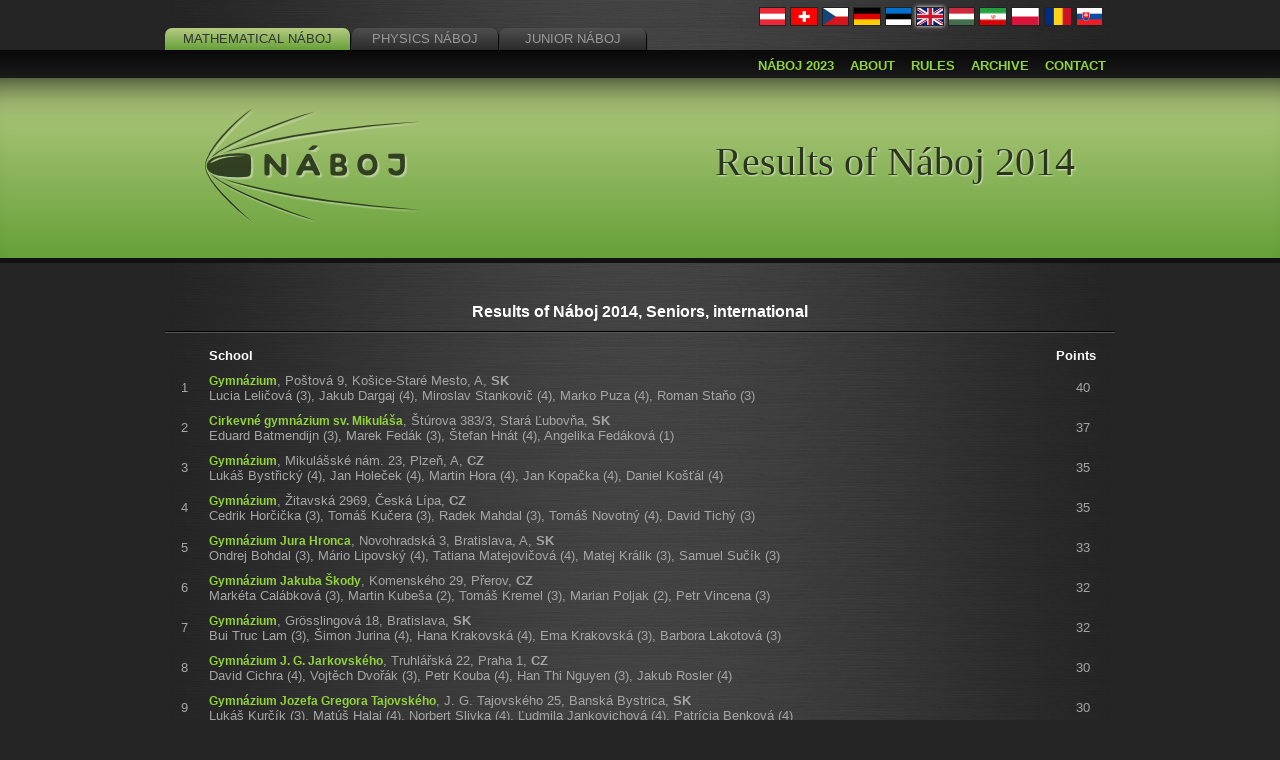

--- FILE ---
content_type: text/html; charset=UTF-8
request_url: https://math.old.naboj.org/archive/results.php?gal=oulu2014&year=2014&category=sen
body_size: 15146
content:

    <!DOCTYPE html>
    <html lang="en">
    <head>
      <meta http-equiv="Content-Type" content="text/html; charset=UTF-8">
      <meta name="Author" content="Tomas Pavlik, Peter Korcsok, Filip Hlasek, Alexander Slavik">
      <meta name="Description" content="Team International Mathematical competitions">
      <title>Results of Náboj 2014 &ndash; Náboj</title><link rel="stylesheet" type="text/css"
        href="https://math.old.naboj.org/content/common/css/jquery-ui-1.11.2.css?a83cd220" />
<link rel="stylesheet" type="text/css"
        href="https://math.old.naboj.org/content/common/css/style.css?006eee6d" />
<link rel="stylesheet" type="text/css"
        href="https://math.old.naboj.org/content/math/css/colors.css?a83cd220" />
<link rel="stylesheet" type="text/css"
        href="https://math.old.naboj.org/content/common/css/results.css?a83cd220" />
<script type="text/javascript" src="https://math.old.naboj.org/public/jQuery/jquery-1.10.2.min.js?a83cd220"></script>
<script type="text/javascript" src="https://math.old.naboj.org/public/jQuery/jquery-ui-1.11.2.js?a83cd220"></script>
<script type="text/javascript" src="https://math.old.naboj.org/public/functions.js?a43c9417"></script>
<script type="text/javascript" src="https://math.old.naboj.org/public/time.js?a43c9417"></script>
<script type="text/javascript" src="https://math.old.naboj.org/public/lang.js?a43c9417"></script>
<script type="text/javascript" src="https://math.old.naboj.org/public/mail_decrypt.js?a83cd220"></script>
<script type="text/javascript" src="https://math.old.naboj.org/public/langcountry_selectmenu.js?a83cd220"></script>
<script type="text/javascript" src="https://math.old.naboj.org/public/jQuery/jQuery.equalHeights.js?a83cd220"></script>
<link href="https://math.old.naboj.org/content/common/res/favicon.ico" type="image/x-icon" rel="shortcut icon">
    </head><body data-base="https://math.old.naboj.org">
      <div id="fb-root"></div>
      <div id="flaghead">

        <div
          class="fb-like"
          data-href="https://www.facebook.com/pages/N%C3%A1boj/308070575901809"
          data-send="false"
          data-layout="button_count"
          data-width="150"
          data-show-faces="false"
          data-colorscheme="dark">
        </div><ul id="tabs">
        <li><a href='https://math.old.naboj.org/?country=GB' class='tab'>
          <div class='tab_center active'>Mathematical Náboj</div>
        </a></li>
        <li><a href='https://physics.naboj.org/?country=GB' class='tab'>
          <div class='tab_center nonactive'>Physics Náboj</div>
        </a></li>
        <li><a href='https://junior.naboj.org/?country=GB' class='tab'>
          <div class='tab_center nonactive'>Junior Náboj</div>
        </a></li></ul><div id="flags"><div><a href="/archive/results.php?gal=oulu2014&amp;year=2014&amp;category=sen&amp;country=AT" title="Austria&#13;&#10;Österreich"><img class="selection_flag " src="https://math.old.naboj.org/content/common/res/flags/flag_at.svg"></a><a href="/archive/results.php?gal=oulu2014&amp;year=2014&amp;category=sen&amp;country=CH" title="Switzerland&#13;&#10;Schweiz"><img class="selection_flag " src="https://math.old.naboj.org/content/common/res/flags/flag_ch.svg"></a><a href="/archive/results.php?gal=oulu2014&amp;year=2014&amp;category=sen&amp;country=CZ" title="Czech Republic&#13;&#10;Česká republika"><img class="selection_flag " src="https://math.old.naboj.org/content/common/res/flags/flag_cz.svg"></a><a href="/archive/results.php?gal=oulu2014&amp;year=2014&amp;category=sen&amp;country=DE" title="Germany&#13;&#10;Deutschland"><img class="selection_flag " src="https://math.old.naboj.org/content/common/res/flags/flag_de.svg"></a><a href="/archive/results.php?gal=oulu2014&amp;year=2014&amp;category=sen&amp;country=EE" title="Estonia&#13;&#10;Eesti"><img class="selection_flag " src="https://math.old.naboj.org/content/common/res/flags/flag_ee.svg"></a><a href="/archive/results.php?gal=oulu2014&amp;year=2014&amp;category=sen&amp;country=GB" title="United Kingdom"><img class="selection_flag selection_flag_selected" src="https://math.old.naboj.org/content/common/res/flags/flag_gb.svg"></a><a href="/archive/results.php?gal=oulu2014&amp;year=2014&amp;category=sen&amp;country=HU" title="Hungary&#13;&#10;Magyarország"><img class="selection_flag " src="https://math.old.naboj.org/content/common/res/flags/flag_hu.svg"></a><a href="/archive/results.php?gal=oulu2014&amp;year=2014&amp;category=sen&amp;country=IR" title="Iran&#13;&#10;
ایران
"><img class="selection_flag " src="https://math.old.naboj.org/content/common/res/flags/flag_ir.svg"></a><a href="/archive/results.php?gal=oulu2014&amp;year=2014&amp;category=sen&amp;country=PL" title="Poland&#13;&#10;Polska"><img class="selection_flag " src="https://math.old.naboj.org/content/common/res/flags/flag_pl.svg"></a><a href="/archive/results.php?gal=oulu2014&amp;year=2014&amp;category=sen&amp;country=RO" title="Romania&#13;&#10;România"><img class="selection_flag " src="https://math.old.naboj.org/content/common/res/flags/flag_ro.svg"></a><a href="/archive/results.php?gal=oulu2014&amp;year=2014&amp;category=sen&amp;country=SK" title="Slovakia&#13;&#10;Slovensko"><img class="selection_flag " src="https://math.old.naboj.org/content/common/res/flags/flag_sk.svg"></a></div></div></div><div id="menu"><div id="menucont"><a title='' href='https://math.old.naboj.org/index.php?gal=oulu2014&amp;year=2014&amp;category=sen'>Náboj 2023</a><a title='' href='https://math.old.naboj.org/about.php?gal=oulu2014&amp;year=2014&amp;category=sen'>About</a><a title='' href='https://math.old.naboj.org/rules.php?gal=oulu2014&amp;year=2014&amp;category=sen'>Rules</a><a title='' href='https://math.old.naboj.org/archive.php?gal=oulu2014&amp;year=2014&amp;category=sen'>Archive</a><a title='' href='https://math.old.naboj.org/contact.php?gal=oulu2014&amp;year=2014&amp;category=sen'>Contact</a></div></div>
      <div id="widediv" >
        <div id="widedivcont"><a title='' href='https://math.old.naboj.org/index.php?gal=oulu2014&amp;year=2014&amp;category=sen'><img src="https://math.old.naboj.org/content/common/res/naboj_logo_small.png" id="logo" alt="Náboj logo"></a><div id="headline">Results of Náboj 2014</div>
        </div>
      </div><div class="content"><div class="main_content "><h3>Results of Náboj 2014, Seniors, international</h3><hr/><table class="pretty_table"><tr><th class="col_rank"></th><th>School</th><th class="col_points">Points</th></tr><tr><td class="col_rank">1</td><td>
        <span class="results_school">Gymnázium</span>, <span class="results_address">Poštová 9, Košice-Staré Mesto</span>, <span class="results_letter">A</span>, <span class="results_country">SK</span><br><span class="results_participants">Lucia Leličová (3), Jakub Dargaj (4), Miroslav Stankovič (4), Marko Puza (4), Roman Staňo (3)</span></td><td class="col_points">40</td></tr><tr><td class="col_rank">2</td><td>
        <span class="results_school">Cirkevné gymnázium sv. Mikuláša</span>, <span class="results_address">Štúrova 383/3, Stará Ľubovňa</span>, <span class="results_country">SK</span><br><span class="results_participants">Eduard Batmendijn (3), Marek Fedák (3), Štefan Hnát (4), Angelika Fedáková (1)</span></td><td class="col_points">37</td></tr><tr><td class="col_rank">3</td><td>
        <span class="results_school">Gymnázium</span>, <span class="results_address">Mikulášské nám. 23, Plzeň</span>, <span class="results_letter">A</span>, <span class="results_country">CZ</span><br><span class="results_participants">Lukáš Bystřický (4), Jan Holeček (4), Martin Hora (4), Jan Kopačka (4), Daniel Košťál (4)</span></td><td class="col_points">35</td></tr><tr><td class="col_rank">4</td><td>
        <span class="results_school">Gymnázium</span>, <span class="results_address">Žitavská 2969, Česká Lípa</span>, <span class="results_country">CZ</span><br><span class="results_participants">Cedrik Horčička (3), Tomáš Kučera (3), Radek Mahdal (3), Tomáš Novotný (4), David Tichý (3)</span></td><td class="col_points">35</td></tr><tr><td class="col_rank">5</td><td>
        <span class="results_school">Gymnázium Jura Hronca</span>, <span class="results_address">Novohradská 3, Bratislava</span>, <span class="results_letter">A</span>, <span class="results_country">SK</span><br><span class="results_participants">Ondrej Bohdal (3), Mário Lipovský (4), Tatiana Matejovičová (4), Matej Králik (3), Samuel Sučík (3)</span></td><td class="col_points">33</td></tr><tr><td class="col_rank">6</td><td>
        <span class="results_school">Gymnázium Jakuba Škody</span>, <span class="results_address">Komenského 29, Přerov</span>, <span class="results_country">CZ</span><br><span class="results_participants">Markéta Calábková (3), Martin Kubeša (2), Tomáš Kremel (3), Marian Poljak (2), Petr Vincena (3)</span></td><td class="col_points">32</td></tr><tr><td class="col_rank">7</td><td>
        <span class="results_school">Gymnázium</span>, <span class="results_address">Grösslingová 18, Bratislava</span>, <span class="results_country">SK</span><br><span class="results_participants"> Bui Truc Lam (3), Šimon Jurina (4), Hana Krakovská (4), Ema Krakovská (3), Barbora Lakotová (3)</span></td><td class="col_points">32</td></tr><tr><td class="col_rank">8</td><td>
        <span class="results_school">Gymnázium J. G. Jarkovského</span>, <span class="results_address">Truhlářská 22, Praha 1</span>, <span class="results_country">CZ</span><br><span class="results_participants">David Cichra (4), Vojtěch Dvořák (3), Petr Kouba (4), Han Thi Nguyen (3), Jakub Rosler (4)</span></td><td class="col_points">30</td></tr><tr><td class="col_rank">9</td><td>
        <span class="results_school">Gymnázium Jozefa Gregora Tajovského</span>, <span class="results_address">J. G. Tajovského 25, Banská Bystrica</span>, <span class="results_country">SK</span><br><span class="results_participants">Lukáš  Kurčík (3), Matúš Halaj (4), Norbert Slivka (4), Ľudmila Jankovichová (4), Patrícia Benková (4)</span></td><td class="col_points">30</td></tr><tr><td class="col_rank">10</td><td>
        <span class="results_school">Gymnázium</span>, <span class="results_address">třída Kapitána Jaroše 14, Brno</span>, <span class="results_country">CZ</span><br><span class="results_participants">Tomáš Blatný (4), Kristýna Bukvišová (4), Lukáš Drnovský (4), Jan-Sebastian Fabík (4), Ondřej Mokrý (4)</span></td><td class="col_points">30</td></tr><tr><td class="col_rank">11</td><td>
        <span class="results_school">Gymnázium Matyáše Lercha</span>, <span class="results_address">Žižkova 55, Brno</span>, <span class="results_country">CZ</span><br><span class="results_participants">Karolína Kuchyňová (3), Dalena Morávková (3), Benedikt Peťko (3), Jan Jurka (3), Mojmír Poprocký (3)</span></td><td class="col_points">30</td></tr><tr><td class="col_rank">12</td><td>
        <span class="results_school">Gymnázium Jihlava</span>, <span class="results_address">Jana Masaryka 1, Jihlava</span>, <span class="results_country">CZ</span><br><span class="results_participants">Jan Čech (3), Ondřej Holub (3), Dominika Krásenská (3), Viktor Němeček (3), Zbyšek Voda (3)</span></td><td class="col_points">29</td></tr><tr><td class="col_rank">13</td><td>
        <span class="results_school">Gymnázium Jana Keplera</span>, <span class="results_address">Parléřova 2, Praha 6</span>, <span class="results_country">CZ</span><br><span class="results_participants">Jiří Kučera (3), Martin Mach (3), Martin Minasjan (4), Milan Pultar (4), Jakub Šebek (4)</span></td><td class="col_points">29</td></tr><tr><td class="col_rank">14</td><td>
        <span class="results_school">Gymnázium Christiana Dopplera</span>, <span class="results_address">Zborovská 45, Praha 5 - Smíchov</span>, <span class="results_country">CZ</span><br><span class="results_participants">David Černý (4), Jakub Matějka (1), Aranka Hrušková (4), Lukáš Rehberger (4), Ráchel Sgallová (4)</span></td><td class="col_points">28</td></tr><tr><td class="col_rank">15</td><td>
        <span class="results_school">Škola pre mimoriadne nadané deti a gymnázium</span>, <span class="results_address">Skalická 1, Bratislava</span>, <span class="results_country">SK</span><br><span class="results_participants">Irena Bačinská (4), Dominik Hollý (3), Barbora Kováčová (4), Erik  Szalay (4), Adrián  Pieš (4)</span></td><td class="col_points">28</td></tr><tr><td class="col_rank">16</td><td>
        <span class="results_school">Gymnázium</span>, <span class="results_address">Pionýrská 1370, Tachov</span>, <span class="results_country">CZ</span><br><span class="results_participants">Petro Ilnytskyi (3), Václav Lukeš (3), Anh Dung Le (4), Mariana Šatrová (4), Ondřej Vaňátko (3)</span></td><td class="col_points">28</td></tr><tr><td class="col_rank">17</td><td>
        <span class="results_school">Gymnázium</span>, <span class="results_address">Parovská 1, Nitra</span>, <span class="results_country">SK</span><br><span class="results_participants">Matúš Bafrnec (3), Samuel Horváth (4), Roman Kluvanec (3), Kristína Prešinská (3), Ľudmila Šimková (4)</span></td><td class="col_points">28</td></tr><tr><td class="col_rank">18</td><td>
        <span class="results_school">Gymnázium</span>, <span class="results_address">Alejová 1, Košice-Juh</span>, <span class="results_country">SK</span><br><span class="results_participants">Katarína Krajčiová (3), Peter Kovács (3), Dorota Jarošová (3), Martin Rapavý (4), Matúš Porázik (4)</span></td><td class="col_points">28</td></tr><tr><td class="col_rank">19</td><td>
        <span class="results_school">Adalbert-Stifter-Gymnasium</span>, <span class="results_address">Innstr. 69, Passau</span>, <span class="results_country">DE</span><br><span class="results_participants">Florian Himmelsbach (3), Hannes Krauth (2), Katharina Kreuzer (4), Joseph Salzberger (4), Veronika Zeindl (4)</span></td><td class="col_points">27</td></tr><tr><td class="col_rank">20</td><td>
        <span class="results_school">Gymnázium</span>, <span class="results_address">Velehradská třída 218, Uherské Hradiště</span>, <span class="results_country">CZ</span><br><span class="results_participants">Martin Balouch (4), Jakub Vojtík (4), Ondřej Lysoněk (4), Jakub Vávra (4), Tomáš  Gajdůšek (3)</span></td><td class="col_points">27</td></tr><tr><td class="col_rank">21</td><td>
        <span class="results_school">Gymnázium Boženy Slančíkovej Timravy</span>, <span class="results_address">Haličská cesta 9, Lučenec</span>, <span class="results_country">SK</span><br><span class="results_participants">Zuzana Magyarová (4), Jaroslav Schvantner (3), Emanuel Tesař (2), Marcel Pecko (2), Matúš Pavlus (2)</span></td><td class="col_points">26</td></tr><tr><td class="col_rank">22</td><td>
        <span class="results_school">Gymnázium</span>, <span class="results_address">Arabská 14, Praha 6</span>, <span class="results_country">CZ</span><br><span class="results_participants">Matěj Sochor (4), Ondřej Hubsch (4), Petr Poliak (4), Jiří Šebele (4), Jakub Mifek (4)</span></td><td class="col_points">26</td></tr><tr><td class="col_rank">23</td><td>
        <span class="results_school">Gymnázium</span>, <span class="results_address">náměstí Osvobození 20, Zábřeh</span>, <span class="results_country">CZ</span><br><span class="results_participants">Vojtěch Hamala (4), Petr Horvát (4), Jan Marek (3), Pavel Doubrava (2), Filip Papoušek (2)</span></td><td class="col_points">26</td></tr><tr><td class="col_rank">24</td><td>
        <span class="results_school">Gymnázium Jaroslava Vrchlického</span>, <span class="results_address">Národních mučedníků 347, Klatovy</span>, <span class="results_country">CZ</span><br><span class="results_participants">Jan Soukup (3), Jan Kadlec (3), Karel Nguyen (3), Jan Jarošík (4), Jan Kovarovič (4)</span></td><td class="col_points">25</td></tr><tr><td class="col_rank">25</td><td>
        <span class="results_school">Gymnázium Janka Jesenského</span>, <span class="results_address">Radlinského 665/2, Bánovce nad Bebravou</span>, <span class="results_country">SK</span><br><span class="results_participants">Erik Guniš (3), Michal Korbela (4), Michal Orlíček (3), Filip  Pokrývka (4), Ján Štefkovič (4)</span></td><td class="col_points">25</td></tr><tr><td class="col_rank">26</td><td>
        <span class="results_school">Gymnázium</span>, <span class="results_address">Horní náměstí 5, Šternberk</span>, <span class="results_country">CZ</span><br><span class="results_participants">Ondřej Doseděl (2), Marie Němcová (3), Tomáš Opichal (3), Ondřej Skácel (4), Lukáš Vítámvás (3)</span></td><td class="col_points">25</td></tr><tr><td class="col_rank">27</td><td>
        <span class="results_school">Zespół Szkół Ogólnokształcących nr 15</span>, <span class="results_address">Plac Zillingera 1, Sosnowiec</span>, <span class="results_country">PL</span><br><span class="results_participants">Marcin  Muszalski (4), Paweł Nowak (4),  Łukasz Plewnia (4),  Patrycja  Taborowska (4), Dominika  Wójcik (3)</span></td><td class="col_points">25</td></tr><tr><td class="col_rank">28</td><td>
        <span class="results_school">VIII Liceum Ogólnokształcące im. Marii Skłodowskiej-Curie</span>, <span class="results_address">3 Maja 42, Katowice</span>, <span class="results_country">PL</span><br><span class="results_participants">Anna Balicka (3), Anna Bukowska (3), Aleksander Lisiecki (3), Paweł Taborowski (3), Paweł Zięcik (3)</span></td><td class="col_points">25</td></tr><tr><td class="col_rank">29</td><td>
        <span class="results_school">Gymnázium Pavla Országha Hviezdoslava</span>, <span class="results_address">Hviezdoslavova 20, Kežmarok</span>, <span class="results_country">SK</span><br><span class="results_participants">Dominik Grigľák (4), Daniel Neupauer (4), Tomáš Michaliček (4), Denis Grotkovský (4), Adrián Václavek (1)</span></td><td class="col_points">25</td></tr><tr><td class="col_rank">30</td><td>
        <span class="results_school">Gymnázium</span>, <span class="results_address">Komenského 2, Havířov - Město</span>, <span class="results_country">CZ</span><br><span class="results_participants">Veronika Jančíková (3), Jan Cenek (4), Miroslav Krabec (4), Petr Kubovič (3), Jakub Svoboda (4)</span></td><td class="col_points">24</td></tr><tr><td class="col_rank">31</td><td>
        <span class="results_school">Gymnázium Jura Hronca</span>, <span class="results_address">Novohradská 3, Bratislava</span>, <span class="results_letter">B</span>, <span class="results_country">SK</span><br><span class="results_participants">Lukáš Ivan (4), Jakub Havelka (4), Silvia Nepšinská (3), Branislav Pilňan (3), Matej Prívozník (4)</span></td><td class="col_points">24</td></tr><tr><td class="col_rank">32</td><td>
        <span class="results_school">Gymnasium Parsberg</span>, <span class="results_address">Aschenbrennerstr. 10, Parsberg</span>, <span class="results_country">DE</span><br><span class="results_participants">Hahn Dominik (3), Graf Johannes (3), Schießl Eva-Maria (3), Liebold Thomas (3), Willer Miriam (3)</span></td><td class="col_points">23</td></tr><tr><td class="col_rank">33</td><td>
        <span class="results_school">Gymnázium</span>, <span class="results_address">Budějovická 680, Praha 4</span>, <span class="results_country">CZ</span><br><span class="results_participants">Carolina Casado (3), Václav Hadrava (4), David Novotný (4), Kryštof Synek (3), Dan Voldřich (3)</span></td><td class="col_points">23</td></tr><tr><td class="col_rank">34</td><td>
        <span class="results_school">Wichterlovo gymnázium</span>, <span class="results_address">Čs. exilu 669, Ostrava - Poruba</span>, <span class="results_country">CZ</span><br><span class="results_participants">Ondřej Divina (3), Jana Dobešová (4), Zuzana Fellerová (4), Jiří Jaskowiec (4), Jan Špaček (3)</span></td><td class="col_points">22</td></tr><tr><td class="col_rank">35</td><td>
        <span class="results_school">Gymnázium</span>, <span class="results_address">Studentská 11, Havířov-Podlesí</span>, <span class="results_country">CZ</span><br><span class="results_participants">Lukáš Kolek (3), Michal Martinek (3), Martin Jurček (4), Emil Pavelka (3), Štěpán Šigut (4)</span></td><td class="col_points">22</td></tr><tr><td class="col_rank">36</td><td>
        <span class="results_school">Gymnáz. V. B. Nedožerského</span>, <span class="results_address">Matice slovenskej 16, Prievidza</span>, <span class="results_country">SK</span><br><span class="results_participants">Marián Grác (3), Dávid Gross (3), Marko Barilla (3), Pavel Madaj (3), Boris Scherer (3)</span></td><td class="col_points">22</td></tr><tr><td class="col_rank">37</td><td>
        <span class="results_school">Gymnázium</span>, <span class="results_address">Poštová 9, Košice-Staré Mesto</span>, <span class="results_letter">B</span>, <span class="results_country">SK</span><br><span class="results_participants">Florián Hatala (3), Miroslav Novák (3), Róbert Schönfeld (3), Peter Kőváry (3), Peter Vook (3)</span></td><td class="col_points">22</td></tr><tr><td class="col_rank">38</td><td>
        <span class="results_school">Gymnázium</span>, <span class="results_address">Nad Kavalírkou 1, Praha 5</span>, <span class="results_country">CZ</span><br><span class="results_participants">Megi Mejdrechová (4), Kristián Kraevski (4), Ladislav Dvořák (3), Antonie Brožová (3), Tomáš Rabas (3)</span></td><td class="col_points">21</td></tr><tr><td class="col_rank">39</td><td>
        <span class="results_school">Gymnázium Jána Adama Raymana</span>, <span class="results_address">Mudroňova 20, Prešov</span>, <span class="results_country">SK</span><br><span class="results_participants">Ženčuchová Andrea (3), Biroš Marek (3), Klučár Róbert (2), Molčan Samuel (2), Hanzely Slavomír (2)</span></td><td class="col_points">21</td></tr><tr><td class="col_rank">40</td><td>
        <span class="results_school">Gymnázium</span>, <span class="results_address">Botičská 1, Praha 2</span>, <span class="results_country">CZ</span><br><span class="results_participants">Jan Poštulka (3), Jakub Dvořák (3), Václav Košík (4), Jiří Kubík (3), Jakub Malíř (4)</span></td><td class="col_points">21</td></tr><tr><td class="col_rank">41</td><td>
        <span class="results_school">Gymnázium Petra Bezruče</span>, <span class="results_address">ČSA 517, Frýdek-Místek</span>, <span class="results_country">CZ</span><br><span class="results_participants">Tomáš Bureček (4), Pavel Durčok (4), Lucie Genčurová (3), Lukáš Kotrbatý (3), Tomáš Velecký (3)</span></td><td class="col_points">21</td></tr><tr><td class="col_rank">42</td><td>
        <span class="results_school">Gymnázium Jozefa Miloslava Hurbana</span>, <span class="results_address">17. novembra 1296, Čadca</span>, <span class="results_country">SK</span><br><span class="results_participants">Lukáš Sadlek (3), Matej Sojka (3), Tatiana Zbončáková (3), Barbora Stachová (2), Jakub Ludrovský (2)</span></td><td class="col_points">20</td></tr><tr><td class="col_rank">43</td><td>
        <span class="results_school">Mensa gymnázium, o. p. s.</span>, <span class="results_address">Španielova 1111, Praha 6 - Řepy</span>, <span class="results_country">CZ</span><br><span class="results_participants">Martin Havlík (4), Mikuláš Hrdlička (3), Vílém Kolář (3), Jelizaveta Lopatina (4), Kristýna Šmídová (4)</span></td><td class="col_points">20</td></tr><tr><td class="col_rank">44</td><td>
        <span class="results_school">Gymnázium Pelhřimov</span>, <span class="results_address">Jirsíkova 244, Pelhřimov</span>, <span class="results_country">CZ</span><br><span class="results_participants">Václav Miřátský (3), Marek Zmeškal (3), Jan Tománek (3), Kamila Bartošková (3), Ondřej Stránský (3)</span></td><td class="col_points">20</td></tr><tr><td class="col_rank">45</td><td>
        <span class="results_school">Gymnázium Opatov</span>, <span class="results_address">Konstantinova 1500, Praha 4</span>, <span class="results_country">CZ</span><br><span class="results_participants">Miroslav Kubů (3), Martina Nováková (3), Jakub Sláma (3), David Sochor (4), Petr Vejmelka (4)</span></td><td class="col_points">20</td></tr><tr><td class="col_rank">46</td><td>
        <span class="results_school">Gymnázium</span>, <span class="results_address">Volgogradská 6a, Ostrava - Zábřeh</span>, <span class="results_country">CZ</span><br><span class="results_participants">Michal Belina (4), Matěj Grapa (4), Lenka Hýlová (3), Tomáš Pospíšil (3), Lucie Zajíčková (4)</span></td><td class="col_points">20</td></tr><tr><td class="col_rank">47</td><td>
        <span class="results_school">Leibniz-Gymnasium Altdorf</span>, <span class="results_address">Fischbacher Str. 23, Altdorf</span>, <span class="results_country">DE</span><br><span class="results_participants">Daniel Ziegler (4), Sandra Miller (4), Steffen Zierold (4), Xiaoyue Chen (4), Kai Rädsch (4)</span></td><td class="col_points">20</td></tr><tr><td class="col_rank">48</td><td>
        <span class="results_school">Zespół Szkół Ogólnokształcących nr 1 im. Mikołaja Kopernika</span>, <span class="results_address">Sienkiewicza 74, Katowice</span>, <span class="results_country">PL</span><br><span class="results_participants">Klaudia  Konkol (4), Michał  Kaczanowicz (4), Karolina Kęsiak (3), Ewa  Zasucha (3), Kamil  Żuchowicz (3)</span></td><td class="col_points">19</td></tr><tr><td class="col_rank">49</td><td>
        <span class="results_school">Gymnázium</span>, <span class="results_address">Dašická 1083, Pardubice</span>, <span class="results_country">CZ</span><br><span class="results_participants">Adam Čala (4), Vlasta Dostálová (4), Jiří Etrych (2), Jan Hrubeš (4), Natálie Dostálová (4)</span></td><td class="col_points">19</td></tr><tr><td class="col_rank">50</td><td>
        <span class="results_school">Gymnázium Jana Palacha</span>, <span class="results_address">Pod Vrchem 3421, Mělník</span>, <span class="results_country">CZ</span><br><span class="results_participants">Jan Horešovský (4), Lucie Nováková (4), Pavel Procházka (4), Magdaléna Tydrichová (4), Štěpán Váňa (4)</span></td><td class="col_points">18</td></tr><tr><td class="col_rank">51</td><td>
        <span class="results_school">Gymnázium piaristické</span>, <span class="results_address">Palackého 4, Trenčín</span>, <span class="results_country">SK</span><br><span class="results_participants">Samuel Hricko (4), Jakub Buday (4), Jakub Martinka (4), Mária Michalíková (3), Michal Pobiecky (4)</span></td><td class="col_points">18</td></tr><tr><td class="col_rank">52</td><td>
        <span class="results_school">Maristengymnasium Fürstenzell</span>, <span class="results_address">Schulstr. 18, Fürstenzell</span>, <span class="results_country">DE</span><br><span class="results_participants">Florian Caro (3), Jakob Donath (3), Marlies Göser (3), Laura Simböck (4), Mathias Steinhuber (4)</span></td><td class="col_points">18</td></tr><tr><td class="col_rank">53</td><td>
        <span class="results_school">1. české gymnázium v Karlových Varech</span>, <span class="results_address">Národní 25, Karlovy Vary - Drahovice</span>, <span class="results_country">CZ</span><br><span class="results_participants">Diep Do Thi Ngoc (3), Vojtěch Šebesta (3), Marie Šmídová (4), Šárka Weberová (4), Martin Wirth (4)</span></td><td class="col_points">18</td></tr><tr><td class="col_rank">54</td><td>
        <span class="results_school">Gymnázium</span>, <span class="results_address">Sady pionýrů 600, Lovosice</span>, <span class="results_country">CZ</span><br><span class="results_participants">Antonín Galle (3), Milan Němeček (1), Zdeněk Pinc (2), Jan Preiss (0), Ondřej Zeman (3)</span></td><td class="col_points">18</td></tr><tr><td class="col_rank">55</td><td>
        <span class="results_school">Gymnázium</span>, <span class="results_address">Mostecká 3000, Chomutov</span>, <span class="results_country">CZ</span><br><span class="results_participants">Jan Havránek (3), Jana Novotná (3), Kamil Schlesinger (4), Petr Cihelka (3), Michal Vytasil (4)</span></td><td class="col_points">18</td></tr><tr><td class="col_rank">56</td><td>
        <span class="results_school">Gymnázium</span>, <span class="results_address">Mikulášské nám. 23, Plzeň</span>, <span class="results_letter">B</span>, <span class="results_country">CZ</span><br><span class="results_participants">Tereza Bultasová (3), Ondřej Kába (3), Robert Brada (3), Jan Steinbach (3), Mikuláš Zindulka (3)</span></td><td class="col_points">18</td></tr><tr><td class="col_rank">57</td><td>
        <span class="results_school">PORG - gymnázium a základní škola,o. p. s.</span>, <span class="results_address">Lindnerova 3, Praha 8 - Libeň</span>, <span class="results_country">CZ</span><br><span class="results_participants">Veronika Holubová (3), Barbora Hudcová (4), Tomáš Jareš (3), Petr Kaftan (3), Jiří Lhotka (3)</span></td><td class="col_points">18</td></tr><tr><td class="col_rank">58</td><td>
        <span class="results_school">Gymnázium</span>, <span class="results_address">Chvalšinská 112, Český Krumlov</span>, <span class="results_country">CZ</span><br><span class="results_participants">Martin Korčák (3), Jan Lukáč (3), Michal Papaj (3), Ivana Špilínková (3), Samuel van Overloop (3)</span></td><td class="col_points">18</td></tr><tr><td class="col_rank">59</td><td>
        <span class="results_school">Gymnázium Josefa Jungmanna</span>, <span class="results_address">Svojsíkova 1, Litoměřice</span>, <span class="results_country">CZ</span><br><span class="results_participants">Michal Hruška (4), Tomáš Kala (4), Eliška Šestáková (4), Hana Turčinová (4), Kai Wangle (4)</span></td><td class="col_points">18</td></tr><tr><td class="col_rank">60</td><td>
        <span class="results_school">Gymnázium</span>, <span class="results_address">Komenského 2/1074, Partizánske</span>, <span class="results_country">SK</span><br><span class="results_participants">Rudolf Fojtík (3), Nina Hronkovičová (3), Ján Hudeček (4), Darina Kašparová (3), Jakub Mališ (4)</span></td><td class="col_points">18</td></tr><tr><td class="col_rank">61</td><td>
        <span class="results_school">Gymnázium Leonarda Stöckela</span>, <span class="results_address">Jiráskova 12, Bardejov</span>, <span class="results_country">SK</span><br><span class="results_participants">Samuel Foľta (4), Tomáš Vaško (3), Pavol Plaskoň (4), Jakub Semrič (3), Maroš Vasilišin (4)</span></td><td class="col_points">18</td></tr><tr><td class="col_rank">62</td><td>
        <span class="results_school">Arcibiskupské gymnázium</span>, <span class="results_address">Korunní 2, Praha 2</span>, <span class="results_country">CZ</span><br><span class="results_participants">Ondřej Frei (3), Jan Fiksa (4), Mikuláš Poul (3), Prokop  Šilhavý (4), Štěpán Svoboda (4)</span></td><td class="col_points">18</td></tr><tr><td class="col_rank">63</td><td>
        <span class="results_school">BRG Schloss Wagrain</span>, <span class="results_address">Schlossstraße 31, Vöcklabruck</span>, <span class="results_country">AT</span><br><span class="results_participants">Lukas Mayrhofer (3), Jakob Moosbauer (4), Sara Moosbauer (1), Benjamin Punz (3)</span></td><td class="col_points">18</td></tr><tr><td class="col_rank">64</td><td>
        <span class="results_school">Gymnázium Antona Bernoláka</span>, <span class="results_address">Mieru 307/23, Námestovo</span>, <span class="results_country">SK</span><br><span class="results_participants">Jakub Viater (4), Miroslav Valčičák (4), Filip Matušák (4), Pavol Olexa (4), Ondrej Košút (4)</span></td><td class="col_points">18</td></tr><tr><td class="col_rank">65</td><td>
        <span class="results_school">Gymnasium Leopoldinum</span>, <span class="results_address">Michaeligasse 15, Passau</span>, <span class="results_country">DE</span><br><span class="results_participants">Marianne Böhm (3), Julia Goldschmidt (3), Raoul Kinadeter (3), Christian Szamosi (3), Jonas Spielberger (3)</span></td><td class="col_points">18</td></tr><tr><td class="col_rank">66</td><td>
        <span class="results_school">Gymnázium Jana Nerudy</span>, <span class="results_address">Hellichova 3, Praha 1 - Malá Strana</span>, <span class="results_country">CZ</span><br><span class="results_participants">Václav Kutílek (3), David Makovský (2), Marian Poppr (3), Marek Szeles (3), Igor Vujovic (3)</span></td><td class="col_points">18</td></tr><tr><td class="col_rank">67</td><td>
        <span class="results_school">Gymnázium</span>, <span class="results_address">Kpt. Nálepku 6, Sobrance</span>, <span class="results_country">SK</span><br><span class="results_participants">Patrik Bak (3), Martin Kulík (3), Michal Mižák (3), Patrik Šepeľák (3), Vladimír Oklamčák (3)</span></td><td class="col_points">17</td></tr><tr><td class="col_rank">68</td><td>
        <span class="results_school">Gymnázium M. Koperníka</span>, <span class="results_address">17. listopadu 526, Bílovec</span>, <span class="results_country">CZ</span><br><span class="results_participants">Lucie Holušová (3), Vladimír Jeřábek (3), Tomáš Moravec (3), Svatopluk Rusek (3), Michal Krhut (3)</span></td><td class="col_points">17</td></tr><tr><td class="col_rank">69</td><td>
        <span class="results_school">Gymnázium sv. Moniky</span>, <span class="results_address">Tarasa Ševčenka 1, Prešov</span>, <span class="results_country">SK</span><br><span class="results_participants">Juraj Džama (4), Filip Morjak (4), Katarína Gáborová (4), Ladislav Janiga (3), Mária Kurimská (4)</span></td><td class="col_points">17</td></tr><tr><td class="col_rank">70</td><td>
        <span class="results_school">Gymnázium</span>, <span class="results_address">Šrobárova 1, Košice-Staré Mesto</span>, <span class="results_country">SK</span><br><span class="results_participants">Jaroslav Fedorčák (4), Daniel Kočik (4), Monika Kunayová (2), Lýdia Janitorová (4), Adam Örhalmi (2)</span></td><td class="col_points">17</td></tr><tr><td class="col_rank">71</td><td>
        <span class="results_school">Inofficielles Team Oberösterreich</span>, <span class="results_address">, </span>, <span class="results_country">AT</span><br><span class="results_participants">Valerie Aigner (4), Klara Hultsch (4), Mario Mühlböck (4), Gabriel Schedlberger (2)</span></td><td class="col_points">17</td></tr><tr><td class="col_rank">72</td><td>
        <span class="results_school">Gymnázium Ladislava Jaroše</span>, <span class="results_address">Palackého 524, Holešov</span>, <span class="results_country">CZ</span><br><span class="results_participants">Libor Drozdek (3), Radek Přívara (3), Jakub Urbiš (4), Miloslav Macůrek (4), Kateřina Vejrostová (4)</span></td><td class="col_points">17</td></tr><tr><td class="col_rank">73</td><td>
        <span class="results_school">Gymnázium</span>, <span class="results_address">Lesní čtvrť 1364, Zlín</span>, <span class="results_country">CZ</span><br><span class="results_participants">Adam Beran (4), Jakub Čaloud (3), Michaela Minaříková (3), Martin Omelka (4), Jiří Zeman (4)</span></td><td class="col_points">17</td></tr><tr><td class="col_rank">74</td><td>
        <span class="results_school">Gymnázium Olgy Havlové</span>, <span class="results_address">M. Majerové 1691, Ostrava - Poruba</span>, <span class="results_country">CZ</span><br><span class="results_participants">Lucie Stančíková (4), Jan Bayer (4), Tomáš Deingruber (3), Václav Kondula (4), Radka Štefaníková (4)</span></td><td class="col_points">17</td></tr><tr><td class="col_rank">75</td><td>
        <span class="results_school">Gymnázium sv. Tomáša Akvinského</span>, <span class="results_address">Zbrojničná 3, Košice-Staré Mesto</span>, <span class="results_country">SK</span><br><span class="results_participants">Martin Liščinský (4), Juraj Gereg (3), Samuel Valenčík (2), Blanka Galiková (1), Gabriel Nagy (3)</span></td><td class="col_points">17</td></tr><tr><td class="col_rank">76</td><td>
        <span class="results_school">Gymnázium</span>, <span class="results_address">Mozartova 449, Pardubice</span>, <span class="results_country">CZ</span><br><span class="results_participants">Richard Burkoň (3), Matyáš Medek (4), Ondřej Soukup (3), Hana Kvapilová (3), Vojtěch Kubáč (4)</span></td><td class="col_points">17</td></tr><tr><td class="col_rank">77</td><td>
        <span class="results_school">Gymnázium Viliama Paulinyho Tótha</span>, <span class="results_address">Malá hora 3, Martin</span>, <span class="results_country">SK</span><br><span class="results_participants">Matej Jurkovič (4), Jakub Kraľovanec (4), Adam Novák (4), Jakub Rekem (4), Jakub Záthurecký (4)</span></td><td class="col_points">17</td></tr><tr><td class="col_rank">78</td><td>
        <span class="results_school">Gymnázium J. A. Komenského a JŠ s pr. SJZ</span>, <span class="results_address">Komenského 169, Uherský Brod</span>, <span class="results_country">CZ</span><br><span class="results_participants">Stanislav Bartoš (3), Miroslav Berka (4), Jakub Píška (3), Hana Rybníkářová (3)</span></td><td class="col_points">17</td></tr><tr><td class="col_rank">79</td><td>
        <span class="results_school">Gymnázium</span>, <span class="results_address">Hlinská 29, Žilina</span>, <span class="results_country">SK</span><br><span class="results_participants">Adam Jakub (4), Juraj Jarina (4), Peter Polák (3), Miroslav Psota (4), Katarína Štaffenová (3)</span></td><td class="col_points">16</td></tr><tr><td class="col_rank">80</td><td>
        <span class="results_school">Gymnázium Dr. Emila Holuba</span>, <span class="results_address">Na Mušce 1110, Holice</span>, <span class="results_country">CZ</span><br><span class="results_participants">Kristýna Chlandová (3), Antonín Kozák (3), Sabina Marvanová (3), Zdeněk Sháněl (4), Andrea Monteiro (3)</span></td><td class="col_points">16</td></tr><tr><td class="col_rank">81</td><td>
        <span class="results_school">Gymnázium P. de Coubertin</span>, <span class="results_address">Nám. SNP 9, Piešťany</span>, <span class="results_country">SK</span><br><span class="results_participants">Patrik  Skipala (3), Matej  Onder (3), Anna Šišanová (3), Terézia Šulganová (3), Ján Gula (3)</span></td><td class="col_points">16</td></tr><tr><td class="col_rank">82</td><td>
        <span class="results_school">Gymnázium</span>, <span class="results_address">Přípotoční 1337, Praha 10</span>, <span class="results_country">CZ</span><br><span class="results_participants">Martin Holodniok (4), Ondřej Mikudík (4), Michaela Ježková (4), Martin Nesvorný (4), Lukáš Koruňák (4)</span></td><td class="col_points">16</td></tr><tr><td class="col_rank">83</td><td>
        <span class="results_school">Gnadenthal-Gymnasium</span>, <span class="results_address">Kupferstr. 23, Ingolstadt</span>, <span class="results_country">DE</span><br><span class="results_participants">Antonia Breitmoser (4), Jonas Kaliski (3), Samuel Renz (3), Otto Schwarz (4), Clarissa Staudt (4)</span></td><td class="col_points">16</td></tr><tr><td class="col_rank">84</td><td>
        <span class="results_school">Gymnázium</span>, <span class="results_address">Senecká 2, Pezinok</span>, <span class="results_country">SK</span><br><span class="results_participants">Marek Čorňák (3), Marek Hrašna (3), Samuel Hupka (4), Patrícia Marmanová (3), Jakub Šmahovský (2)</span></td><td class="col_points">16</td></tr><tr><td class="col_rank">85</td><td>
        <span class="results_school">Gymnázium</span>, <span class="results_address">Legionářů 402, Příbram VII</span>, <span class="results_country">CZ</span><br><span class="results_participants">Martin Hanzík (4), Tomáš Kessl (4), Tomáš Chvosta (3), Alina Gurjevová (3), David Skalský (3)</span></td><td class="col_points">16</td></tr><tr><td class="col_rank">86</td><td>
        <span class="results_school">Gymnázium V. Mihálika Sereď</span>, <span class="results_address">Kostolná 119/8, Sereď</span>, <span class="results_country">SK</span><br><span class="results_participants">Michaela Bieliková (4), Jakub Hornáček (3), Michal Horváth (3), Dominika Macháčová (4), Valentína Straková (4)</span></td><td class="col_points">16</td></tr><tr><td class="col_rank">87</td><td>
        <span class="results_school">St.-Gotthard-Gymnasium</span>, <span class="results_address">Hengersberger Str. 19, Niederalteich</span>, <span class="results_country">DE</span><br><span class="results_participants">Alexander Pletl (3), Martin Pletl (3), Julia Reisinger (3), Christoph Treml (3), Johannes Naegeli (1)</span></td><td class="col_points">16</td></tr><tr><td class="col_rank">88</td><td>
        <span class="results_school">Nový Porg, gymnázium a základní škola, o.p.s.</span>, <span class="results_address">Pod Krčským lesem 25, Praha 4 - Krč</span>, <span class="results_country">CZ</span><br><span class="results_participants">David Hrůša (3), Hynek Peřina (2), Minh Tri Pham (2), Patrik Plavec (3), Vojtěch  Vávra (3)</span></td><td class="col_points">16</td></tr><tr><td class="col_rank">89</td><td>
        <span class="results_school">Gymnázium Rožnov pod Radhoštěm</span>, <span class="results_address">Koryčanské Paseky 1725, Rožnov pod Radhoštěm</span>, <span class="results_country">CZ</span><br><span class="results_participants">Jiří Honč (3), Lubomír Pivoňka (3), René Kesler (4), Jan Srba (4), Tomáš  Ondruch (4)</span></td><td class="col_points">16</td></tr><tr><td class="col_rank">90</td><td>
        <span class="results_school">Gymnázium</span>, <span class="results_address">Havlíčkova 175, Roudnice nad Labem</span>, <span class="results_country">CZ</span><br><span class="results_participants">Ota Čapek (4), Pítr Dvořák (2), Petra Millarová (4), Matouš Pechman (4), Anna Terynková (4)</span></td><td class="col_points">15</td></tr><tr><td class="col_rank">91</td><td>
        <span class="results_school">Gymnázium a SOŠ</span>, <span class="results_address">Cihelní 410, Frýdek-Místek</span>, <span class="results_country">CZ</span><br><span class="results_participants">Václav Končický (3), Denisa Kožušníková (3), Radek Ostruszka (3), Mirek Juroška (3), Vojtěch Václavík (4)</span></td><td class="col_points">15</td></tr><tr><td class="col_rank">92</td><td>
        <span class="results_school">Gymnázium</span>, <span class="results_address">nám. T. G. Masaryka 1260, Frýdlant nad Ostravicí</span>, <span class="results_country">CZ</span><br><span class="results_participants">Marie Hlavačková (4), Kateřina Němcová (3), Michal Nytra (4), Ivo Saniter (3), Jan Škrábal (4)</span></td><td class="col_points">15</td></tr><tr><td class="col_rank">93</td><td>
        <span class="results_school">Gymnázium</span>, <span class="results_address">Kukučínova 4239/1, Poprad</span>, <span class="results_country">SK</span><br><span class="results_participants">Viktor  Jančík (4), Jakub Lukáč (4), Martin  Mlynár (4), Maroš  Polovka (4), Ondrej  Pitoňák (4)</span></td><td class="col_points">15</td></tr><tr><td class="col_rank">94</td><td>
        <span class="results_school">Gymnázium</span>, <span class="results_address">Ľ. Štúra 26, Michalovce</span>, <span class="results_country">SK</span><br><span class="results_participants">Ondrej Baran (4), Andrej Barna (4), Jakub Kušnír (3), Alexandra Štefanisková (4), Maroš Tkáčik (3)</span></td><td class="col_points">15</td></tr><tr><td class="col_rank">95</td><td>
        <span class="results_school">Gymnázium Fr. M. Pelcla</span>, <span class="results_address">Hrdinů odboje 36, Rychnov nad Kněžnou</span>, <span class="results_country">CZ</span><br><span class="results_participants">David Rajnštajn (4), Nicole Tobišková (4), Kristýna Kučerová (4), Pavel Horníček (3), Vojtěch Hájek (3)</span></td><td class="col_points">15</td></tr><tr><td class="col_rank">96</td><td>
        <span class="results_school">Masarykovo gymnázium</span>, <span class="results_address">Petákova 2, Plzeň</span>, <span class="results_country">CZ</span><br><span class="results_participants">Lukáš Fiala (3), Pavla Papazianová (3), Karolína Šiková (3), Bára Svobodová (4), Do Tuan Tu (4)</span></td><td class="col_points">15</td></tr><tr><td class="col_rank">97</td><td>
        <span class="results_school">Gymnázium</span>, <span class="results_address">Školská 234/8, Považská Bystrica</span>, <span class="results_country">SK</span><br><span class="results_participants">Denisa Lampášová (4), František Dráček (3), Ján Paholík (4), Peter Štrbáň (3), Silvia Ďurajková (4)</span></td><td class="col_points">15</td></tr><tr><td class="col_rank">98</td><td>
        <span class="results_school">Slezské gymnázium</span>, <span class="results_address">Zámecký okruh 848, Opava</span>, <span class="results_country">CZ</span><br><span class="results_participants">Kunz Daniel (3), Petlach Jan (3), Čmelík Jan (3), Borýsek Václav (3), Škrobánek  Kristián  (3)</span></td><td class="col_points">15</td></tr><tr><td class="col_rank">99</td><td>
        <span class="results_school">Gymnázium Hladnov a JŠ s právem SJZ</span>, <span class="results_address">Hladnovská 35, Ostrava - Slezská Ostrava</span>, <span class="results_country">CZ</span><br><span class="results_participants">Vendy Michalíková (3), Lukáš Nowak (4), Jan Přindiš (4), Tomáš Rybenský (4), Robin Hegedüs (3)</span></td><td class="col_points">15</td></tr><tr><td class="col_rank">100</td><td>
        <span class="results_school">Střední průmyslová škola a VOŠ</span>, <span class="results_address">Karla Čapka 402, Písek</span>, <span class="results_country">CZ</span><br><span class="results_participants">David Janoušek (4), Jakub Koníček (4), Marek Lang (4), Matěj Kučera (4), Tomáš Pícha (3)</span></td><td class="col_points">14</td></tr><tr><td class="col_rank">101</td><td>
        <span class="results_school">Gymnázium Martina Hattalu</span>, <span class="results_address">Železničiarov 278, Trstená</span>, <span class="results_country">SK</span><br><span class="results_participants">Andrej  Hucko (3), Zuzana Kovaľová (3), Gabriela Labjaková (3), Michaela Santrová (3), Roman Števaňák (3)</span></td><td class="col_points">14</td></tr><tr><td class="col_rank">102</td><td>
        <span class="results_school">Gymnázium M. R. Štefánika  Šamorín</span>, <span class="results_address">Slnečná 2, Šamorín</span>, <span class="results_country">SK</span><br><span class="results_participants">Matej Káňovič (3), Július Meri (3), Ján Starý (3), Jozef Lauro (4), Nikoleta Lengyelová (4)</span></td><td class="col_points">14</td></tr><tr><td class="col_rank">103</td><td>
        <span class="results_school">Masarykovo gymnázium, SZŠ a VOŠZ</span>, <span class="results_address">Tyršova 1069, Vsetín</span>, <span class="results_country">CZ</span><br><span class="results_participants">Olga Leskovjanová (3), Jiří  Rožnovják (4), Barbora Fiľová (4), Václav Trličík (3), Ondřej Cunda (3)</span></td><td class="col_points">14</td></tr><tr><td class="col_rank">104</td><td>
        <span class="results_school">Dvořákovo gymnázium a SOŠ ekonomická</span>, <span class="results_address">Dvořákovo náměstí 800, Kralupy nad Vltavou</span>, <span class="results_country">CZ</span><br><span class="results_participants">Radovan Kneblík (4), Jan Vochomůrka (3), Ondřej Hodan (3), Jiří Horyna (3), Tomáš Hendrych (3)</span></td><td class="col_points">14</td></tr><tr><td class="col_rank">105</td><td>
        <span class="results_school">Gymnázium Jána Chalupku</span>, <span class="results_address">Štúrova 13, Brezno</span>, <span class="results_country">SK</span><br><span class="results_participants">Jakub  Šalko (3), Peter  Švikruha (3), Dominika   Nepšinská (3), Adam Kňaze (3), Alžbeta   Vedralová (3)</span></td><td class="col_points">14</td></tr><tr><td class="col_rank">106</td><td>
        <span class="results_school">Gymnázium Suverénního řádu maltéz. rytířů</span>, <span class="results_address">Vítězslava Nováka 584, Skuteč</span>, <span class="results_country">CZ</span><br><span class="results_participants">Jakub Hledík (3), Vojtěch Koleta (4), Matouš Kyncl (4), Jakub Pavliš (3), František Pavliš (4)</span></td><td class="col_points">14</td></tr><tr><td class="col_rank">107</td><td>
        <span class="results_school">Gymnázium Pierra de Coubertina</span>, <span class="results_address">Nám. Frant. Křižíka 860, Tábor</span>, <span class="results_country">CZ</span><br><span class="results_participants">Lucie Fořtová (3), Martin Šourek (3), Stanislav Vyhnal (3), Adam Vít (3), Štěpánka Novotná (3)</span></td><td class="col_points">14</td></tr><tr><td class="col_rank">108</td><td>
        <span class="results_school">Mendelovo gymnázium</span>, <span class="results_address">Komenského 5, Opava</span>, <span class="results_country">CZ</span><br><span class="results_participants">Pavla Beréšová (3), Daniel Galis (3), Matouš Novák (4), Tomáš Rychlý (3), Marek Vícha (3)</span></td><td class="col_points">14</td></tr><tr><td class="col_rank">109</td><td>
        <span class="results_school">Gymnázium a SOŠ ekonomická</span>, <span class="results_address">Nádražní 90, Sedlčany</span>, <span class="results_country">CZ</span><br><span class="results_participants">Josef Adamec (4), Filip Dvořák (4), Štěpánka  Slabová (4), Petra Lesáková (4), Tomáš Senft (4)</span></td><td class="col_points">14</td></tr><tr><td class="col_rank">110</td><td>
        <span class="results_school">SPŠ elektrotechnická</span>, <span class="results_address">Makarenkova 1, Havířov - Město</span>, <span class="results_country">CZ</span><br><span class="results_participants">Tomáš Hrubý (4), Matouš Motyka (3), Michal Pollák (4), Daniel Vavřík (4)</span></td><td class="col_points">13</td></tr><tr><td class="col_rank">111</td><td>
        <span class="results_school">Gymnázium</span>, <span class="results_address">Čs. dobrovolců 11, Teplice</span>, <span class="results_country">CZ</span><br><span class="results_participants">Lukáš Kauca (3), Ondřej Krupka (3), Ivan Loginov (3), Kristýna Petrová (3), Michael Novák (3)</span></td><td class="col_points">13</td></tr><tr><td class="col_rank">112</td><td>
        <span class="results_school">Gymnázium Luďka Pika</span>, <span class="results_address">Opavská 21, Plzeň</span>, <span class="results_country">CZ</span><br><span class="results_participants">Matěj Bidlák (4), Jan Houlík (4), Martin Klíma (4), Michal Štrunc (4), Milan Vosáhlo (4)</span></td><td class="col_points">13</td></tr><tr><td class="col_rank">113</td><td>
        <span class="results_school">Gymnázium Ľudovíta Štúra</span>, <span class="results_address">1. mája 170/2, Trenčín</span>, <span class="results_country">SK</span><br><span class="results_participants">Martin Dzurik (3), Lubica Jančová (2), Michal Ržonca (2), Jakub Liška (2), Andrej Capák (3)</span></td><td class="col_points">13</td></tr><tr><td class="col_rank">114</td><td>
        <span class="results_school">Gymnázium Karla Sladkovského</span>, <span class="results_address">Sladkovského náměstí 8, Praha 3</span>, <span class="results_country">CZ</span><br><span class="results_participants">Vojtěch Kliment (3), Eva Matoušková (3), Martin Petráň (3), Tereza Šišková (3), Tereza Trojanová (3)</span></td><td class="col_points">13</td></tr><tr><td class="col_rank">115</td><td>
        <span class="results_school">Gymnázium a SOŠ dr. Václava Šmejkala</span>, <span class="results_address">Stavbařů 5, Ústí nad Labem</span>, <span class="results_country">CZ</span><br><span class="results_participants">Vojtěch Lederer (3), Jaroslav Říha (3), Jakub K. (3), Thi Kieu Trang Pham (3), Ondřej Paul (3)</span></td><td class="col_points">13</td></tr><tr><td class="col_rank">116</td><td>
        <span class="results_school">Gymnázium Michala Miloslava Hodžu</span>, <span class="results_address">M. M. Hodžu 860/9, Liptovský Mikuláš</span>, <span class="results_country">SK</span><br><span class="results_participants">Juraj Baráth (3), Martin Frian (3), Michal Kasanický (3), Jakub Orvoš (4), Marián Plauter (4)</span></td><td class="col_points">13</td></tr><tr><td class="col_rank">117</td><td>
        <span class="results_school">Gymnázium Pavla Horova</span>, <span class="results_address">Masarykova 1, Michalovce</span>, <span class="results_country">SK</span><br><span class="results_participants">Marek Dobranský (4), Jozef Ivan (4), Jozef Karlík (4), Ľuboš Lendáč (4), Frederik Štefaniak (4)</span></td><td class="col_points">12</td></tr><tr><td class="col_rank">118</td><td>
        <span class="results_school">Gymnázium a Osemročné gymnázium</span>, <span class="results_address">Trebišovská 12, Košice-Západ</span>, <span class="results_country">SK</span><br><span class="results_participants">Peter Blaha (4), Oliver Bodnár (4), Richard Štec (4), Martin Lacko (4), Dominik Raslavský (4)</span></td><td class="col_points">12</td></tr><tr><td class="col_rank">119</td><td>
        <span class="results_school">Biskupské gymnázium B. Balbína</span>, <span class="results_address">Orlické nábřeží, Hradec Králové</span>, <span class="results_country">CZ</span><br><span class="results_participants">Martin Audrlický (2), František Bláha (2), Eliška Kelnarová (4), Martin Zákravský (4), Petr Bláha (4)</span></td><td class="col_points">12</td></tr><tr><td class="col_rank">120</td><td>
        <span class="results_school">Gymnázium</span>, <span class="results_address">Školní 305, Tanvald</span>, <span class="results_country">CZ</span><br><span class="results_participants">Pavel Bárta (3), Anežka Bartošová (3), Eliška Konečná (3), Barbora Kopalová (3), Simona Strádalová (3)</span></td><td class="col_points">12</td></tr><tr><td class="col_rank">121</td><td>
        <span class="results_school">Gymnázium Terézie Vansovej</span>, <span class="results_address">17. novembra 6, Stará Ľubovňa</span>, <span class="results_country">SK</span><br><span class="results_participants">Roman Firment (4), Martin Eleniuk (3), Daniel Petrus (3), Adam Rindoš (3), Alena Rokonalová (3)</span></td><td class="col_points">12</td></tr><tr><td class="col_rank">122</td><td>
        <span class="results_school">Gymnázium Františka Palackého</span>, <span class="results_address">Husova 146, Valašské Meziříčí</span>, <span class="results_country">CZ</span><br><span class="results_participants">Anna Gajdová (3), Herbert Ullrich (4), Matyáš Gefing (4), Michal Mroček (3), Tomáš Strnadel (3)</span></td><td class="col_points">12</td></tr><tr><td class="col_rank">123</td><td>
        <span class="results_school">Gymnázium Oty Pavla</span>, <span class="results_address">Loučanská 520, Praha 5</span>, <span class="results_country">CZ</span><br><span class="results_participants">Robert Keřlík (4), Tomáš Plašil (4), Markéta Dybalová (4), Karolína Bořánková (3), Martina Chamrová (3)</span></td><td class="col_points">11</td></tr><tr><td class="col_rank">124</td><td>
        <span class="results_school">Gymnázium</span>, <span class="results_address">Varšavská cesta 1, Žilina</span>, <span class="results_country">SK</span><br><span class="results_participants">Martin Baránek (3), Ján Jančár (3), Adam Hrin (4), Matúš Nosál (4), Petra Hradňanská (4)</span></td><td class="col_points">11</td></tr><tr><td class="col_rank">125</td><td>
        <span class="results_school">Masarykovo gymnázium</span>, <span class="results_address">Jičínská 528, Příbor</span>, <span class="results_country">CZ</span><br><span class="results_participants">Jan Hofmann (4), Tomáš Polešovský (4), Šimon Stoszek (3), Petr Mikulský (3), Jakub Bittner (3)</span></td><td class="col_points">11</td></tr><tr><td class="col_rank">126</td><td>
        <span class="results_school">Oulun Lyseon lukio</span>, <span class="results_address">Kajaaninkatu 3, Oulu</span>, <span class="results_country">FI</span><br><span class="results_participants">Oula Norman (3), Kalle Petäjäaho (3), Joni Pirkola (3), Arttu Saarnisaari (3), Matti Ylikontiola (3)</span></td><td class="col_points">11</td></tr><tr><td class="col_rank">127</td><td>
        <span class="results_school">Gymnázium a SOŠ ekonomická</span>, <span class="results_address">Pivovarská 69, Vimperk</span>, <span class="results_country">CZ</span><br><span class="results_participants">Hana Daňková (1), Lucie Tetourová (3), Barbora Pešlová (3), Dominik Předota (3), Jiří Schubert (3)</span></td><td class="col_points">11</td></tr><tr><td class="col_rank">128</td><td>
        <span class="results_school">Gymnázium Ivana Olbrachta</span>, <span class="results_address">Nad Špejcharem 574, Semily</span>, <span class="results_country">CZ</span><br><span class="results_participants">Dominik Beck (3), Anežka Buriánková (4), Jiří Lampa (4), Daniel Šimek (3), Jaroslav Zeman (3)</span></td><td class="col_points">11</td></tr><tr><td class="col_rank">129</td><td>
        <span class="results_school">Gymnázium</span>, <span class="results_address">5. května 620, Kadaň</span>, <span class="results_country">CZ</span><br><span class="results_participants">Filip De Bolle (3), Karolína Frimlová (4), Lenka Hrbková (4), Josef Lacman (3), Jan Havránek (3)</span></td><td class="col_points">11</td></tr><tr><td class="col_rank">130</td><td>
        <span class="results_school">ORG der Franziskanerinnen Vöcklabruck</span>, <span class="results_address">Graben 13, Vöcklabruck</span>, <span class="results_country">AT</span><br><span class="results_participants">Pascal Marsche (4), Florian Racher (3), Lena Raffelsberger (3), Birgit Zwielehner (4)</span></td><td class="col_points">10</td></tr><tr><td class="col_rank">131</td><td>
        <span class="results_school">Gymnázium sv. Františka z Assisi</span>, <span class="results_address">J. M. Hurbana 44, Žilina</span>, <span class="results_country">SK</span><br><span class="results_participants">Veronika Mečiarová (4), Petra Huliaková (4), Mário Korbáš (4), František Okál (4), Damián Galis (4)</span></td><td class="col_points">10</td></tr><tr><td class="col_rank">132</td><td>
        <span class="results_school">Gymnázium Šurany</span>, <span class="results_address">Bernolákova 37, Šurany</span>, <span class="results_country">SK</span><br><span class="results_participants">Dominik Baláži (3), Dominik František Bučík (3), Simona Demová (3), Lukáš Laho (3), Frederik Mudrák (3)</span></td><td class="col_points">9</td></tr><tr><td class="col_rank">133</td><td>
        <span class="results_school">Gymnázium L. Novomeského Senica</span>, <span class="results_address">Dlhá 1037/12, Senica</span>, <span class="results_country">SK</span><br><span class="results_participants">Patrik Balnárik (3), Branislav Bulka (3), Kristína Holotová (3), Jakub Konečný (3), Matúš Hladík (3)</span></td><td class="col_points">9</td></tr><tr><td class="col_rank">134</td><td>
        <span class="results_school">Střední průmyslová škola stavební</span>, <span class="results_address">Mírová 3, Opava</span>, <span class="results_country">CZ</span><br><span class="results_participants">Jiří Formánek (3), Martin Klíštinec (3), David Lelek (4), Ondřej Lomič (4)</span></td><td class="col_points">9</td></tr><tr><td class="col_rank">135</td><td>
        <span class="results_school">Spoj. šk. - Gym. sv. Jozefa</span>, <span class="results_address">Klčové 87, Nové Mesto nad Váhom</span>, <span class="results_country">SK</span><br><span class="results_participants">Mária Šišovská (4), Katarína Opatovská (4), Mária  Mihalová (4), Jaromír  Mikulec (3), Miroslav  Gajda (1)</span></td><td class="col_points">9</td></tr><tr><td class="col_rank">136</td><td>
        <span class="results_school">Gymnázium</span>, <span class="results_address">Fr. Procházky 324, Sušice</span>, <span class="results_country">CZ</span><br><span class="results_participants">Jitka Hodná (4), Jan Krouský (2), Jaromír Potužák (2), Štěpán Pance (4), Jana Vichrová (3)</span></td><td class="col_points">8</td></tr><tr><td class="col_rank">137</td><td>
        <span class="results_school">Gymnázium a SOŠ pedagogická</span>, <span class="results_address">Pontassievská 3, Znojmo</span>, <span class="results_country">CZ</span><br><span class="results_participants">Jana Čírtková (3), Kristýna Krátká (3), Veronika Tomášková (3), Tereza Vodičková (3), Lída Nováková (3)</span></td><td class="col_points">8</td></tr><tr><td class="col_rank">138</td><td>
        <span class="results_school">Ev. SŠ- Ev. gymnázium J. T</span>, <span class="results_address">Komenského 10, Liptovský Mikuláš</span>, <span class="results_country">SK</span><br><span class="results_participants">Erika Droppová (3), Veronika  Košíková (4), Barbora Sabaková (3), Karolína Trnovská (3), Noemi Tomková (3)</span></td><td class="col_points">8</td></tr><tr><td class="col_rank">139</td><td>
        <span class="results_school">Gymnázium</span>, <span class="results_address">Bilíkova 24, Bratislava</span>, <span class="results_country">SK</span><br><span class="results_participants">Pavol Fabo (3), Kristína Gajdová (3), Alexandra  Nagyová (4), Jana Mihalovičová (4), Martina Čermáková (4)</span></td><td class="col_points">7</td></tr><tr><td class="col_rank">140</td><td>
        <span class="results_school">První soukromé jazykové gymnázium Hradec Králové</span>, <span class="results_address">Brandlova 875, Hradec Králové</span>, <span class="results_country">CZ</span><br><span class="results_participants">Libuše Hladíková (3), Vojtěch Rosák (4), Tomáš Valenta (4), Ariana Vítková (4), Radek Vychopeň (4)</span></td><td class="col_points">7</td></tr><tr><td class="col_rank">141</td><td>
        <span class="results_school">Gymnázium</span>, <span class="results_address">nám. Jana Marka Marků 113, Lanškroun</span>, <span class="results_country">CZ</span><br><span class="results_participants">Kateřina Kovářová (4), Jaroslav Hanyš (4), Vojtěch Smola (4), Adam Stejskal (4), Jan Zechovský (4)</span></td><td class="col_points">7</td></tr><tr><td class="col_rank">142</td><td>
        <span class="results_school">SPŠ sdělovací techniky</span>, <span class="results_address">Panská 3, Praha 1</span>, <span class="results_country">CZ</span><br><span class="results_participants">Jaroslav Macke (4), Václav Zelený (4), Petr Bulan (3), Jan Kahoun (3), David Novák (3)</span></td><td class="col_points">7</td></tr><tr><td class="col_rank">143</td><td>
        <span class="results_school">KSŠ sv. Vincent de Paul Le</span>, <span class="results_address">Saratovská 87, Levice</span>, <span class="results_country">SK</span><br><span class="results_participants">Matúš Chvojka (3), Dominik Mlynka (3), Simona Bagalová (3), Jana Horniaková (3), Zdenko Klain (3)</span></td><td class="col_points">7</td></tr><tr><td class="col_rank">144</td><td>
        <span class="results_school">Katolické gymnázium</span>, <span class="results_address">Otmarova 22, Třebíč</span>, <span class="results_country">CZ</span><br><span class="results_participants">Jan Dostál (4), Pavel Jabůrek (3), Leona Eichlerová (3), Jan Buďa (3), Anežka Chytková (4)</span></td><td class="col_points">6</td></tr><tr><td class="col_rank">145</td><td>
        <span class="results_school">Gymnázium Františka Živného</span>, <span class="results_address">Jana Palacha 794, Bohumín</span>, <span class="results_country">CZ</span><br><span class="results_participants">Vít Maroščík (3), Jiří Weber (3), Sandra Bugdolová (3), Radim Švajnoch (3), Barbora Fišerová (3)</span></td><td class="col_points">6</td></tr><tr><td class="col_rank">146</td><td>
        <span class="results_school">Gymnázium</span>, <span class="results_address">Sokolovská 34, Rýmařov</span>, <span class="results_country">CZ</span><br><span class="results_participants">Bajcarová Tereza (4), Štefanišin Jan (1), Krobot Štěpán (1), Kobolková Kristýna (1), Mackurová Klára (1)</span></td><td class="col_points">6</td></tr><tr><td class="col_rank">147</td><td>
        <span class="results_school">Základní škola a gymnázium Vítkov, příspěvková organizace</span>, <span class="results_address">Komenského 754, Vítkov</span>, <span class="results_country">CZ</span><br><span class="results_participants">Olga Jüstelová (4), Vojtěch Šíma (4), Jiří Solař (4), Radim Šrámek (4)</span></td><td class="col_points">6</td></tr><tr><td class="col_rank">148</td><td>
        <span class="results_school">The English College-Angl. gymnázium,o. p. s</span>, <span class="results_address">Sokolovská 320, Praha 9 - Vysočany</span>, <span class="results_country">CZ</span><br><span class="results_participants">Long Son Nguyen (3), Tomas Tuma (3), Marek Hubbell (3), Adriana Van-Leeuwen (3)</span></td><td class="col_points">6</td></tr><tr><td class="col_rank">149</td><td>
        <span class="results_school">Gymnázium</span>, <span class="results_address">Jiráskovo náměstí 325, Trutnov</span>, <span class="results_country">CZ</span><br><span class="results_participants">Iva Brátová (3), Tomáš Jakubec (3), Jan Kejzlar (3), Daniel Stehlík (3), Karolína Kosařová (4)</span></td><td class="col_points">6</td></tr><tr><td class="col_rank">150</td><td>
        <span class="results_school">Obchodní akademie</span>, <span class="results_address">Svatoslavova 333, Praha 4</span>, <span class="results_country">CZ</span><br><span class="results_participants">David Zamrazil (4), Monika Kubišová (4), Tetyana Tsilo (4), Adéla Románková (3), Jan Křiváček (3)</span></td><td class="col_points">5</td></tr><tr><td class="col_rank">151</td><td>
        <span class="results_school">Gymnázium Alberta Einsteina</span>, <span class="results_address">Einsteinova 35, Bratislava-Petržalka</span>, <span class="results_country">SK</span><br><span class="results_participants">Dávid Luky (3), Samuel Mázor (3), Alex Marksfeld (3), Juraj Venczel (3), Jacob Zima (3)</span></td><td class="col_points">5</td></tr><tr><td class="col_rank">152</td><td>
        <span class="results_school">Gymnázium Ivana Horvátha</span>, <span class="results_address">Ivana Horvátha 14, Bratislava</span>, <span class="results_country">SK</span><br><span class="results_participants">Dominik Dragún (3), Jakub Jurík (3), Peter Chmurčiak (3), Daniel Moravík (3), Jakub Šurina (3)</span></td><td class="col_points">4</td></tr><tr><td class="col_rank">153</td><td>
        <span class="results_school">Střední průmyslová škola</span>, <span class="results_address">Na Třebešíně 2299, Praha 10</span>, <span class="results_country">CZ</span><br><span class="results_participants">Tibor BIRINYI (3), Lukáš KARABINA (3), Matouš KARABINA (3), Viktor VRBA (3), Petr VOJTĚCHOVSKÝ (3)</span></td><td class="col_points">4</td></tr><tr><td class="col_rank">154</td><td>
        <span class="results_school">Gymnázium Boženy Němcové</span>, <span class="results_address">Pospíšilova tř. 324, Hradec Králové</span>, <span class="results_country">CZ</span><br><span class="results_participants"></span></td><td class="col_points">0</td></tr><tr><td class="col_rank">154</td><td>
        <span class="results_school">SŠ katol-Gymnázium sv. CaM</span>, <span class="results_address">Farská ul. 19, Nitra</span>, <span class="results_country">SK</span><br><span class="results_participants">Juraj Kováč (4), Mária Kováčová (3), Adam Mikolášek (3), Peter Mošať (3), Peter Radvaň (3)</span></td><td class="col_points">0</td></tr><tr><td class="col_rank">154</td><td>
        <span class="results_school">Gymnázium</span>, <span class="results_address">Školská 2, Dubnica nad Váhom</span>, <span class="results_country">SK</span><br><span class="results_participants"></span></td><td class="col_points">0</td></tr><tr><td class="col_rank">154</td><td>
        <span class="results_school">Gymnázium</span>, <span class="results_address">Konštantínova 2, Prešov</span>, <span class="results_country">SK</span><br><span class="results_participants">Peter Gábor (3), Róbert Eckhaus (4), Juraj Páll (4)</span></td><td class="col_points">0</td></tr></table></div></div><div id="footer"><div id="footercont"><div id="footerschools">
<p style="color: white">Organizers:</p><br>

<a href="http://ed.ac.uk/"><img src="https://math.old.naboj.org/content/common/res/schools/edinburgh-logo.png" alt="University of Edinburgh"></a>
<a href="https://www.cam.ac.uk/"><img src="https://math.old.naboj.org/content/common/res/schools/cambridge-logo.png" alt="University of Cambridge"></a>
<a href="https://gla.ac.uk/"><img src="https://math.old.naboj.org/content/common/res/schools/glasgow-logo.png" alt="University of Glasgow"></a>
<br><br><br>


<a href="http://www.mff.cuni.cz/"><img src="https://math.old.naboj.org/content/common/res/schools/praha-logo.png" alt="MFF UK Praha"></a>
<a href="http://www.slu.cz/math/cz"><img src="https://math.old.naboj.org/content/common/res/schools/opava-logo.png" alt="MÚ SLU Opava"></a>
<a href="http://www.fmph.uniba.sk/"><img src="https://math.old.naboj.org/content/common/res/schools/bratislava-logo.png" alt="FMFI UK Bratislava"></a>
<a href="http://www.upjs.sk/prirodovedecka-fakulta/"><img src="https://math.old.naboj.org/content/common/res/schools/kosice-logo.png" alt="FP UPJŠ Košice"></a>
<a href="http://www.fim.uni-passau.de/"><img src="https://math.old.naboj.org/content/common/res/schools/passau-logo.png" alt="FIM Uni Passau"></a><br><br>

<a href="http://www.jku.at/idm/content"><img src="https://math.old.naboj.org/content/common/res/schools/linz-logo.png" alt="IDM JKU Linz"></a>
<a href="http://www.matinf.uj.edu.pl/"><img src="https://math.old.naboj.org/content/common/res/schools/krakow-logo.png" alt="WMiI UJ Kraków"></a>
<a href="https://www.pw.edu.pl/"><img src="https://math.old.naboj.org/content/common/res/schools/warszawa-logo.png" alt="Warsaw University of Technology"></a>
<a href="http://www.ue.wroc.pl/"><img src="https://math.old.naboj.org/content/common/res/schools/wroclaw-logo.png" alt="Wrocław University of Economics"></a>
<a href="http://www.xxlo.pl/"><img src="https://math.old.naboj.org/content/common/res/schools/gdansk-logo.png" alt="XX LO Gdansk"></a>
<a href="http://pb.edu.pl/"><img src="https://math.old.naboj.org/content/common/res/schools/bialystok-logo.png" alt="Bialystok University of Technology"></a>
<a href="http://ttk.elte.hu/"><img src="https://math.old.naboj.org/content/common/res/schools/budapest-logo.png" alt="TTK ELTE Budapest"></a><br><br>

<a href="http://mik.uni-pannon.hu/"><img src="https://math.old.naboj.org/content/common/res/schools/veszprem-logo.png" alt="University of Pannonia, Faculty of Information Technology"></a>
<a href="http://spectrumconstanta.ro"><img src="https://math.old.naboj.org/content/common/res/schools/constanta-logo-2.png" alt="Spectrum Constanța"></a>
<a href="http://www.ethz.ch/"><img src="https://math.old.naboj.org/content/common/res/schools/zurich-logo.png" alt="ETH Zürich"></a>
<!--a href="https://www.gsu.by/"><img src="https://math.old.naboj.org/content/common/res/schools/gomel-logo.png" alt="Francisk Skorina Gomel State University" height="100"></a-->
<a href="https://www.teaduskool.ut.ee/et/teaduskoolist/about-us"><img src="https://math.old.naboj.org/content/common/res/schools/ee-logo-en.png" alt="University of Tartu Youth Academy" height="80"></a>
</div>

<!--p>The competition is co-declared by the Ministry of Education, Youth and Sports of the Czech Republic.</p-->

<div id="footerpartners">
<p style="color:white">Partners:</p><br>
<a href="https://www.janestreet.com/"><img src="https://math.old.naboj.org/content/common/res/partners/logo_jane_street.png" alt="Jane Street" height="80"></a>
<a href="http://taylorandfrancis.com/"><img src="http://taylorandfrancis.com/assets/img/logos/tfgroup-logo.svg" alt="" width="250" style="background-color:#ffffff;"></a>
<a href="http://taylorandfrancis.com/"><img src="https://cdn.ima.org.uk/wp/wp-content/themes/ima-s8/dist/images/logo.svg" alt="" width="250"></a>
</div><img src="https://math.old.naboj.org/content/common/res/footer_line.png" style="width:100%;" alt=""><div id="footer_text"><div style="float: right;">Náboj IT Team 2013</div><div style="text-align: left">This website is archived by the National Library of the Czech Republic.</div></div></div></div><script type='text/javascript'>(function(d, s, id) {
      var js, fjs = d.getElementsByTagName(s)[0];
      if (d.getElementById(id)) return;
      js = d.createElement(s); js.id = id;
      js.src = "//connect.facebook.net/en_GB/all.js#xfbml=1";
      fjs.parentNode.insertBefore(js, fjs);
      }(document, 'script', 'facebook-jssdk'));
      </script>
      </body>
    </html>

--- FILE ---
content_type: text/html; charset=UTF-8
request_url: https://math.old.naboj.org/public/time_endpoint.php
body_size: 116
content:
{"serverTime":1769090305,"competitionStart":1682069400,"competitionEnd":1682076600,"freezeTime":1682075700,"timezoneShift":"3600"}

--- FILE ---
content_type: image/svg+xml
request_url: https://math.old.naboj.org/content/common/res/flags/flag_ch.svg
body_size: 283
content:
<?xml version="1.0" encoding="UTF-8"?>
<svg xmlns="http://www.w3.org/2000/svg" width="1500" height="1000" viewBox="0 0 48 32"><rect fill="#f00" height="32" width="48"/><rect fill="#fff" height="6" width="20" x="14" y="13"/><rect fill="#fff" height="20" width="6" x="21" y="6"/></svg>

--- FILE ---
content_type: image/svg+xml
request_url: https://cdn.ima.org.uk/wp/wp-content/themes/ima-s8/dist/images/logo.svg
body_size: 44090
content:
<?xml version="1.0" encoding="utf-8"?>
<!-- Generator: Adobe Illustrator 15.0.2, SVG Export Plug-In  -->
<!DOCTYPE svg PUBLIC "-//W3C//DTD SVG 1.1//EN" "http://www.w3.org/Graphics/SVG/1.1/DTD/svg11.dtd" [
	<!ENTITY ns_flows "http://ns.adobe.com/Flows/1.0/">
]>
<svg version="1.1"
	 xmlns="http://www.w3.org/2000/svg" xmlns:xlink="http://www.w3.org/1999/xlink" xmlns:a="http://ns.adobe.com/AdobeSVGViewerExtensions/3.0/"
	 x="0px" y="0px" width="213px" height="58px" viewBox="0.319 0 213 58" enable-background="new 0.319 0 213 58"
	 xml:space="preserve">
<defs>
</defs>
<g display="none">
	<defs>
		<rect id="SVGID_221_" x="18.098" y="21.599" width="0.374" height="0.374"/>
	</defs>
	<clipPath id="SVGID_222_" display="inline">
		<use xlink:href="#SVGID_221_"  display="none" overflow="visible"/>
	</clipPath>
	<path clip-path="url(#SVGID_222_)" fill="#FBF3F7" d="M18.284,21.6c-0.08,0-0.154,0.052-0.178,0.133
		c-0.005,0.015-0.007,0.029-0.008,0.044v0.02c0.004,0.076,0.055,0.145,0.133,0.168c0.013,0.004,0.026,0.007,0.039,0.008h0.029
		c0.074-0.006,0.141-0.057,0.164-0.134c0.03-0.098-0.026-0.201-0.125-0.231C18.32,21.604,18.302,21.6,18.284,21.6"/>
</g>
<g display="none">
	<defs>
		<rect id="SVGID_220_" x="17.999" y="22.085" width="0.373" height="0.373"/>
	</defs>
	<clipPath id="SVGID_223_" display="inline">
		<use xlink:href="#SVGID_220_"  display="none" overflow="visible"/>
	</clipPath>
	<path clip-path="url(#SVGID_223_)" fill="#F6E8EE" d="M18.189,22.085H18.18c-0.078,0.002-0.149,0.054-0.174,0.133
		c-0.003,0.011-0.006,0.021-0.007,0.032v0.041c0.008,0.073,0.058,0.137,0.132,0.159c0.018,0.005,0.036,0.008,0.053,0.008
		c0.081,0,0.156-0.052,0.18-0.134c0.004-0.015,0.007-0.03,0.008-0.044v-0.019c-0.004-0.076-0.056-0.145-0.134-0.168
		C18.222,22.088,18.205,22.085,18.189,22.085"/>
</g>
<g display="none">
	<defs>
		<rect id="SVGID_219_" x="18.022" y="22.578" width="0.373" height="0.373"/>
	</defs>
	<clipPath id="SVGID_224_" display="inline">
		<use xlink:href="#SVGID_219_"  display="none" overflow="visible"/>
	</clipPath>
	<path clip-path="url(#SVGID_224_)" fill="#F1DDE7" d="M18.208,22.577c-0.08,0-0.154,0.052-0.179,0.134
		c-0.004,0.011-0.006,0.022-0.007,0.033v0.038c0.008,0.073,0.058,0.139,0.132,0.161c0.018,0.005,0.036,0.008,0.054,0.008
		c0.08,0,0.154-0.053,0.179-0.133c0.028-0.099-0.027-0.202-0.126-0.233C18.243,22.579,18.225,22.577,18.208,22.577"/>
</g>
<g display="none">
	<defs>
		<rect id="SVGID_218_" x="18.155" y="23.063" width="0.373" height="0.373"/>
	</defs>
	<clipPath id="SVGID_225_" display="inline">
		<use xlink:href="#SVGID_218_"  display="none" overflow="visible"/>
	</clipPath>
	<path clip-path="url(#SVGID_225_)" fill="#ECD1DE" d="M18.353,23.063H18.33c-0.075,0.005-0.144,0.056-0.168,0.134
		c-0.004,0.012-0.006,0.024-0.007,0.037v0.031c0.006,0.074,0.057,0.141,0.132,0.163c0.015,0.005,0.031,0.007,0.046,0.008h0.016
		c0.077-0.003,0.147-0.054,0.171-0.133c0.005-0.014,0.007-0.029,0.008-0.044V23.24c-0.004-0.076-0.055-0.145-0.134-0.169
		C18.38,23.066,18.367,23.064,18.353,23.063"/>
</g>
<g display="none">
	<defs>
		<rect id="SVGID_217_" x="18.392" y="23.505" width="0.373" height="0.373"/>
	</defs>
	<clipPath id="SVGID_226_" display="inline">
		<use xlink:href="#SVGID_217_"  display="none" overflow="visible"/>
	</clipPath>
	<path clip-path="url(#SVGID_226_)" fill="#E8C6D6" d="M18.587,23.505h-0.019c-0.076,0.004-0.145,0.055-0.169,0.133
		c-0.005,0.015-0.007,0.031-0.008,0.047v0.011c0.003,0.079,0.054,0.151,0.133,0.174c0.018,0.005,0.036,0.008,0.054,0.008
		c0.08,0,0.154-0.052,0.178-0.133c0.03-0.099-0.025-0.202-0.125-0.232C18.617,23.508,18.603,23.506,18.587,23.505"/>
</g>
<g display="none">
	<defs>
		<rect id="SVGID_216_" x="18.736" y="23.873" width="0.374" height="0.373"/>
	</defs>
	<clipPath id="SVGID_227_" display="inline">
		<use xlink:href="#SVGID_216_"  display="none" overflow="visible"/>
	</clipPath>
	<path clip-path="url(#SVGID_227_)" fill="#E3BACE" d="M18.943,23.873h-0.042c-0.072,0.008-0.136,0.059-0.159,0.132
		c-0.003,0.011-0.005,0.022-0.006,0.033v0.039c0.008,0.073,0.058,0.138,0.132,0.161c0.018,0.005,0.036,0.007,0.054,0.007
		c0.08,0,0.155-0.051,0.178-0.133c0.03-0.098-0.025-0.201-0.125-0.232C18.965,23.876,18.954,23.874,18.943,23.873"/>
</g>
<g display="none">
	<defs>
		<rect id="SVGID_215_" x="19.146" y="24.149" width="0.373" height="0.373"/>
	</defs>
	<clipPath id="SVGID_228_" display="inline">
		<use xlink:href="#SVGID_215_"  display="none" overflow="visible"/>
	</clipPath>
	<path clip-path="url(#SVGID_228_)" fill="#DFB0C6" d="M19.332,24.149c-0.08,0-0.154,0.052-0.178,0.133
		c-0.004,0.014-0.007,0.027-0.008,0.041v0.026c0.006,0.075,0.057,0.143,0.133,0.165c0.013,0.004,0.027,0.007,0.041,0.008h0.026
		c0.075-0.006,0.143-0.056,0.165-0.133c0.03-0.098-0.026-0.202-0.125-0.232C19.368,24.152,19.35,24.149,19.332,24.149"/>
</g>
<g display="none">
	<defs>
		<rect id="SVGID_214_" x="19.62" y="24.32" width="0.373" height="0.373"/>
	</defs>
	<clipPath id="SVGID_229_" display="inline">
		<use xlink:href="#SVGID_214_"  display="none" overflow="visible"/>
	</clipPath>
	<path clip-path="url(#SVGID_229_)" fill="#DAA4BD" d="M19.819,24.321h-0.028c-0.075,0.006-0.141,0.057-0.164,0.133
		c-0.005,0.015-0.007,0.03-0.008,0.045v0.016c0.003,0.077,0.055,0.147,0.133,0.17c0.013,0.004,0.026,0.007,0.039,0.008h0.029
		c0.074-0.006,0.141-0.057,0.164-0.133c0.005-0.017,0.007-0.033,0.008-0.049v-0.009c-0.002-0.078-0.054-0.149-0.133-0.173
		C19.846,24.325,19.832,24.322,19.819,24.321"/>
</g>
<g display="none">
	<defs>
		<rect id="SVGID_213_" x="20.122" y="24.382" width="0.373" height="0.374"/>
	</defs>
	<clipPath id="SVGID_230_" display="inline">
		<use xlink:href="#SVGID_213_"  display="none" overflow="visible"/>
	</clipPath>
	<path clip-path="url(#SVGID_230_)" fill="#D698B5" d="M20.311,24.383h-0.009c-0.078,0.002-0.149,0.054-0.174,0.133
		c-0.004,0.012-0.006,0.023-0.007,0.035v0.035c0.007,0.074,0.057,0.14,0.133,0.162c0.016,0.005,0.033,0.008,0.049,0.008h0.009
		c0.079-0.002,0.151-0.054,0.174-0.133c0.004-0.015,0.007-0.029,0.008-0.044v-0.02c-0.004-0.076-0.056-0.146-0.134-0.169
		C20.344,24.386,20.327,24.383,20.311,24.383"/>
</g>
<g display="none">
	<defs>
		<rect id="SVGID_212_" x="20.622" y="24.316" width="0.373" height="0.373"/>
	</defs>
	<clipPath id="SVGID_231_" display="inline">
		<use xlink:href="#SVGID_212_"  display="none" overflow="visible"/>
	</clipPath>
	<path clip-path="url(#SVGID_231_)" fill="#D18CAC" d="M20.82,24.315h-0.024c-0.075,0.005-0.143,0.056-0.167,0.133
		c-0.004,0.014-0.006,0.029-0.007,0.044v0.018c0.004,0.077,0.055,0.147,0.132,0.171c0.018,0.005,0.037,0.008,0.055,0.008
		c0.08,0,0.154-0.053,0.177-0.134c0.006-0.018,0.008-0.036,0.009-0.054v-0.003c-0.001-0.078-0.053-0.15-0.134-0.175
		C20.848,24.318,20.834,24.316,20.82,24.315"/>
</g>
<g display="none">
	<defs>
		<rect id="SVGID_211_" x="21.096" y="24.14" width="0.373" height="0.373"/>
	</defs>
	<clipPath id="SVGID_232_" display="inline">
		<use xlink:href="#SVGID_211_"  display="none" overflow="visible"/>
	</clipPath>
	<path clip-path="url(#SVGID_232_)" fill="#CD80A3" d="M21.296,24.141h-0.028c-0.075,0.006-0.141,0.057-0.165,0.133
		c-0.004,0.012-0.006,0.024-0.007,0.036v0.031c0.006,0.074,0.057,0.141,0.133,0.164c0.013,0.004,0.026,0.007,0.04,0.008h0.028
		c0.074-0.006,0.141-0.057,0.163-0.133c0.031-0.098-0.025-0.201-0.124-0.231C21.323,24.145,21.309,24.142,21.296,24.141"/>
</g>
<g display="none">
	<defs>
		<rect id="SVGID_210_" x="21.525" y="23.876" width="0.374" height="0.374"/>
	</defs>
	<clipPath id="SVGID_233_" display="inline">
		<use xlink:href="#SVGID_210_"  display="none" overflow="visible"/>
	</clipPath>
	<path clip-path="url(#SVGID_233_)" fill="#C9759A" d="M21.722,23.877h-0.021c-0.076,0.004-0.145,0.055-0.169,0.132
		c-0.004,0.013-0.006,0.026-0.007,0.039v0.03c0.006,0.074,0.057,0.141,0.132,0.164c0.018,0.005,0.036,0.008,0.054,0.008
		c0.08,0,0.154-0.052,0.178-0.134c0.03-0.098-0.025-0.202-0.125-0.232C21.75,23.88,21.736,23.878,21.722,23.877"/>
</g>
<g display="none">
	<defs>
		<rect id="SVGID_209_" x="21.865" y="23.506" width="0.373" height="0.374"/>
	</defs>
	<clipPath id="SVGID_234_" display="inline">
		<use xlink:href="#SVGID_209_"  display="none" overflow="visible"/>
	</clipPath>
	<path clip-path="url(#SVGID_234_)" fill="#C46892" d="M22.051,23.507c-0.08,0-0.153,0.052-0.178,0.133
		c-0.005,0.015-0.007,0.029-0.008,0.044v0.018c0.004,0.076,0.055,0.146,0.133,0.17c0.018,0.006,0.036,0.008,0.054,0.008
		c0.081,0,0.155-0.052,0.179-0.134c0.004-0.013,0.006-0.027,0.007-0.04V23.68c-0.005-0.074-0.056-0.142-0.133-0.165
		C22.086,23.51,22.069,23.507,22.051,23.507"/>
</g>
<g display="none">
	<defs>
		<rect id="SVGID_208_" x="22.104" y="23.071" width="0.373" height="0.373"/>
	</defs>
	<clipPath id="SVGID_235_" display="inline">
		<use xlink:href="#SVGID_208_"  display="none" overflow="visible"/>
	</clipPath>
	<path clip-path="url(#SVGID_235_)" fill="#C05D8A" d="M22.3,23.071h-0.02c-0.076,0.004-0.145,0.055-0.168,0.133
		c-0.004,0.013-0.007,0.027-0.008,0.041v0.024c0.005,0.075,0.057,0.144,0.133,0.167c0.018,0.005,0.036,0.008,0.053,0.008
		c0.081,0,0.155-0.052,0.179-0.133c0.03-0.099-0.025-0.202-0.125-0.232C22.329,23.074,22.315,23.072,22.3,23.071"/>
</g>
<g display="none">
	<defs>
		<rect id="SVGID_207_" x="22.24" y="22.587" width="0.373" height="0.373"/>
	</defs>
	<clipPath id="SVGID_236_" display="inline">
		<use xlink:href="#SVGID_207_"  display="none" overflow="visible"/>
	</clipPath>
	<path clip-path="url(#SVGID_236_)" fill="#BC5082" d="M22.434,22.587h-0.018c-0.076,0.004-0.145,0.056-0.169,0.133
		c-0.004,0.013-0.006,0.025-0.007,0.037v0.031c0.006,0.074,0.056,0.141,0.133,0.164c0.015,0.005,0.03,0.007,0.045,0.008h0.016
		c0.077-0.003,0.148-0.054,0.171-0.133c0.03-0.098-0.026-0.202-0.125-0.232C22.464,22.59,22.448,22.588,22.434,22.587"/>
</g>
<g display="none">
	<defs>
		<rect id="SVGID_206_" x="22.252" y="22.093" width="0.373" height="0.373"/>
	</defs>
	<clipPath id="SVGID_237_" display="inline">
		<use xlink:href="#SVGID_206_"  display="none" overflow="visible"/>
	</clipPath>
	<path clip-path="url(#SVGID_237_)" fill="#B8437C" d="M22.438,22.093c-0.08,0-0.154,0.052-0.178,0.133
		c-0.005,0.015-0.007,0.03-0.008,0.045v0.016c0.003,0.077,0.055,0.147,0.133,0.171c0.014,0.004,0.028,0.007,0.043,0.007h0.02
		c0.077-0.004,0.146-0.054,0.169-0.133c0.03-0.098-0.025-0.201-0.125-0.231C22.474,22.096,22.456,22.093,22.438,22.093"/>
</g>
<g display="none">
	<defs>
		<rect id="SVGID_205_" x="22.17" y="21.594" width="0.373" height="0.373"/>
	</defs>
	<clipPath id="SVGID_238_" display="inline">
		<use xlink:href="#SVGID_205_"  display="none" overflow="visible"/>
	</clipPath>
	<path clip-path="url(#SVGID_238_)" fill="#B53574" d="M22.356,21.594c-0.08,0-0.153,0.053-0.179,0.133
		c-0.004,0.014-0.006,0.029-0.007,0.044v0.018c0.004,0.076,0.055,0.146,0.132,0.17c0.017,0.005,0.034,0.008,0.05,0.008h0.009
		c0.078-0.002,0.15-0.054,0.173-0.134c0.03-0.097-0.025-0.201-0.125-0.231C22.392,21.597,22.374,21.594,22.356,21.594"/>
</g>
<g display="none">
	<defs>
		<rect id="SVGID_204_" x="21.953" y="21.139" width="0.373" height="0.373"/>
	</defs>
	<clipPath id="SVGID_239_" display="inline">
		<use xlink:href="#SVGID_204_"  display="none" overflow="visible"/>
	</clipPath>
	<path clip-path="url(#SVGID_239_)" fill="#B1266E" d="M22.14,21.139c-0.08,0-0.154,0.053-0.179,0.133
		c-0.03,0.098,0.027,0.203,0.125,0.232c0.018,0.005,0.036,0.008,0.054,0.008c0.08,0,0.155-0.052,0.178-0.133
		c0.005-0.014,0.007-0.028,0.008-0.042v-0.025c-0.005-0.075-0.055-0.142-0.133-0.165C22.176,21.142,22.158,21.139,22.14,21.139"/>
</g>
<g display="none">
	<defs>
		<rect id="SVGID_203_" x="21.654" y="20.756" width="0.374" height="0.373"/>
	</defs>
	<clipPath id="SVGID_240_" display="inline">
		<use xlink:href="#SVGID_203_"  display="none" overflow="visible"/>
	</clipPath>
	<path clip-path="url(#SVGID_240_)" fill="#AD0D67" d="M21.85,20.756h-0.02c-0.076,0.004-0.145,0.055-0.168,0.133
		c-0.005,0.016-0.008,0.033-0.008,0.049v0.008c0.001,0.079,0.054,0.151,0.133,0.175c0.018,0.005,0.036,0.008,0.054,0.008
		c0.08,0,0.154-0.052,0.178-0.134c0.005-0.017,0.007-0.033,0.008-0.05v-0.007c-0.002-0.078-0.053-0.15-0.133-0.174
		C21.879,20.759,21.865,20.757,21.85,20.756"/>
</g>
<g display="none">
	<defs>
		<rect id="SVGID_202_" x="0.001" y="1" width="212.988" height="56.694"/>
	</defs>
	<clipPath id="SVGID_241_" display="inline">
		<use xlink:href="#SVGID_202_"  display="none" overflow="visible"/>
	</clipPath>
	<path clip-path="url(#SVGID_241_)" fill="#AA0061" d="M21.389,20.815c0.099,0.029,0.204-0.026,0.232-0.125
		c0.03-0.099-0.025-0.202-0.125-0.232c-0.098-0.03-0.202,0.026-0.233,0.125C21.234,20.681,21.291,20.786,21.389,20.815"/>
	<path clip-path="url(#SVGID_241_)" fill="#AA0061" d="M20.945,20.592c0.098,0.029,0.203-0.026,0.232-0.125
		s-0.026-0.202-0.125-0.232c-0.099-0.03-0.202,0.026-0.233,0.125C20.79,20.458,20.846,20.562,20.945,20.592"/>
</g>
<g display="none">
	<defs>
		<rect id="SVGID_201_" x="17.746" y="20.932" width="0.465" height="0.465"/>
	</defs>
	<clipPath id="SVGID_242_" display="inline">
		<use xlink:href="#SVGID_201_"  display="none" overflow="visible"/>
	</clipPath>
	<path clip-path="url(#SVGID_242_)" fill="#FBF3F7" d="M17.979,20.931c-0.086,0-0.168,0.047-0.209,0.128
		c-0.014,0.027-0.022,0.056-0.025,0.084v0.044c0.008,0.077,0.053,0.148,0.128,0.185c0.029,0.015,0.06,0.023,0.09,0.025h0.028
		c0.08-0.005,0.156-0.051,0.195-0.128c0.015-0.029,0.023-0.059,0.025-0.09V21.15c-0.005-0.08-0.052-0.156-0.128-0.195
		C18.051,20.939,18.015,20.931,17.979,20.931"/>
</g>
<g display="none">
	<defs>
		<rect id="SVGID_200_" x="17.518" y="21.507" width="0.466" height="0.465"/>
	</defs>
	<clipPath id="SVGID_243_" display="inline">
		<use xlink:href="#SVGID_200_"  display="none" overflow="visible"/>
	</clipPath>
	<path clip-path="url(#SVGID_243_)" fill="#F6E8EE" d="M17.761,21.506h-0.019c-0.082,0.003-0.159,0.049-0.198,0.128
		c-0.017,0.034-0.025,0.069-0.026,0.104v0.005c0.001,0.084,0.048,0.164,0.128,0.204c0.029,0.015,0.06,0.023,0.09,0.025h0.032
		c0.079-0.005,0.154-0.051,0.192-0.128c0.015-0.029,0.023-0.06,0.024-0.091v-0.026c-0.004-0.081-0.051-0.158-0.128-0.197
		C17.825,21.515,17.792,21.507,17.761,21.506"/>
</g>
<g display="none">
	<defs>
		<rect id="SVGID_199_" x="17.44" y="22.118" width="0.465" height="0.466"/>
	</defs>
	<clipPath id="SVGID_244_" display="inline">
		<use xlink:href="#SVGID_199_"  display="none" overflow="visible"/>
	</clipPath>
	<path clip-path="url(#SVGID_244_)" fill="#F1DDE7" d="M17.673,22.117c-0.085,0-0.167,0.047-0.208,0.128
		c-0.015,0.029-0.023,0.059-0.025,0.089v0.035c0.006,0.079,0.051,0.152,0.127,0.189c0.032,0.017,0.066,0.025,0.1,0.025h0.011
		c0.083-0.002,0.162-0.048,0.202-0.127c0.059-0.116,0.011-0.256-0.103-0.315C17.743,22.125,17.708,22.117,17.673,22.117"/>
</g>
<g display="none">
	<defs>
		<rect id="SVGID_198_" x="17.498" y="22.744" width="0.466" height="0.467"/>
	</defs>
	<clipPath id="SVGID_245_" display="inline">
		<use xlink:href="#SVGID_198_"  display="none" overflow="visible"/>
	</clipPath>
	<path clip-path="url(#SVGID_245_)" fill="#ECD1DE" d="M17.741,22.744h-0.018c-0.082,0.003-0.16,0.05-0.2,0.129
		c-0.015,0.03-0.023,0.063-0.024,0.095v0.019c0.003,0.082,0.049,0.159,0.127,0.199c0.034,0.017,0.07,0.025,0.105,0.025
		c0.086,0,0.167-0.048,0.208-0.128c0.015-0.03,0.024-0.061,0.026-0.092v-0.028c-0.005-0.08-0.052-0.156-0.129-0.194
		C17.806,22.753,17.772,22.745,17.741,22.744"/>
</g>
<g display="none">
	<defs>
		<rect id="SVGID_197_" x="17.695" y="23.341" width="0.466" height="0.465"/>
	</defs>
	<clipPath id="SVGID_246_" display="inline">
		<use xlink:href="#SVGID_197_"  display="none" overflow="visible"/>
	</clipPath>
	<path clip-path="url(#SVGID_246_)" fill="#E8C6D6" d="M17.95,23.34h-0.042c-0.078,0.007-0.15,0.053-0.188,0.128
		c-0.014,0.026-0.022,0.054-0.025,0.083v0.043c0.008,0.077,0.053,0.149,0.128,0.186c0.034,0.018,0.07,0.026,0.105,0.026
		c0.085,0,0.167-0.047,0.208-0.128c0.017-0.033,0.025-0.069,0.025-0.104V23.57c-0.001-0.085-0.048-0.166-0.129-0.207
		C18.005,23.35,17.978,23.343,17.95,23.34"/>
</g>
<g display="none">
	<defs>
		<rect id="SVGID_196_" x="18.038" y="23.867" width="0.465" height="0.466"/>
	</defs>
	<clipPath id="SVGID_247_" display="inline">
		<use xlink:href="#SVGID_196_"  display="none" overflow="visible"/>
	</clipPath>
	<path clip-path="url(#SVGID_247_)" fill="#E3BACE" d="M18.293,23.867H18.25c-0.078,0.007-0.149,0.053-0.187,0.128
		c-0.015,0.029-0.023,0.061-0.025,0.092v0.026c0.005,0.08,0.05,0.156,0.128,0.195c0.034,0.017,0.069,0.025,0.104,0.025
		c0.086,0,0.168-0.047,0.209-0.128c0.058-0.115,0.011-0.256-0.103-0.314C18.349,23.877,18.321,23.87,18.293,23.867"/>
</g>
<g display="none">
	<defs>
		<rect id="SVGID_195_" x="18.483" y="24.298" width="0.465" height="0.465"/>
	</defs>
	<clipPath id="SVGID_248_" display="inline">
		<use xlink:href="#SVGID_195_"  display="none" overflow="visible"/>
	</clipPath>
	<path clip-path="url(#SVGID_248_)" fill="#DFB0C6" d="M18.737,24.297h-0.041c-0.078,0.007-0.15,0.052-0.188,0.128
		c-0.014,0.027-0.022,0.057-0.025,0.086v0.039c0.007,0.078,0.053,0.15,0.128,0.187c0.029,0.015,0.059,0.023,0.09,0.025h0.031
		c0.079-0.005,0.154-0.051,0.192-0.127c0.014-0.028,0.023-0.058,0.025-0.087v-0.035c-0.006-0.079-0.053-0.153-0.128-0.192
		C18.794,24.307,18.765,24.299,18.737,24.297"/>
</g>
<g display="none">
	<defs>
		<rect id="SVGID_194_" x="19.028" y="24.61" width="0.465" height="0.466"/>
	</defs>
	<clipPath id="SVGID_249_" display="inline">
		<use xlink:href="#SVGID_194_"  display="none" overflow="visible"/>
	</clipPath>
	<path clip-path="url(#SVGID_249_)" fill="#DAA4BD" d="M19.276,24.61h-0.028c-0.08,0.005-0.156,0.051-0.195,0.129
		c-0.015,0.029-0.023,0.06-0.025,0.09v0.029c0.005,0.079,0.051,0.154,0.128,0.193c0.032,0.016,0.066,0.024,0.1,0.025h0.011
		c0.083-0.002,0.162-0.049,0.202-0.128c0.015-0.03,0.023-0.063,0.025-0.095v-0.019c-0.004-0.082-0.05-0.16-0.128-0.2
		C19.337,24.62,19.306,24.612,19.276,24.61"/>
</g>
<g display="none">
	<defs>
		<rect id="SVGID_193_" x="19.632" y="24.796" width="0.466" height="0.466"/>
	</defs>
	<clipPath id="SVGID_250_" display="inline">
		<use xlink:href="#SVGID_193_"  display="none" overflow="visible"/>
	</clipPath>
	<path clip-path="url(#SVGID_250_)" fill="#D698B5" d="M19.876,24.796h-0.022c-0.081,0.004-0.157,0.05-0.196,0.128
		c-0.016,0.031-0.024,0.063-0.026,0.096v0.019c0.004,0.082,0.05,0.159,0.129,0.198c0.034,0.017,0.069,0.025,0.105,0.025
		c0.085,0,0.167-0.047,0.208-0.128c0.014-0.028,0.021-0.056,0.024-0.085V25.01c-0.007-0.078-0.053-0.151-0.128-0.189
		C19.939,24.806,19.908,24.798,19.876,24.796"/>
</g>
<g display="none">
	<defs>
		<rect id="SVGID_192_" x="20.264" y="24.821" width="0.466" height="0.467"/>
	</defs>
	<clipPath id="SVGID_251_" display="inline">
		<use xlink:href="#SVGID_192_"  display="none" overflow="visible"/>
	</clipPath>
	<path clip-path="url(#SVGID_251_)" fill="#D18CAC" d="M20.514,24.821h-0.033c-0.079,0.006-0.154,0.052-0.192,0.128
		c-0.015,0.029-0.023,0.059-0.025,0.088v0.034c0.006,0.079,0.052,0.153,0.128,0.191c0.034,0.017,0.07,0.025,0.105,0.025
		c0.085,0,0.167-0.047,0.208-0.128c0.017-0.033,0.025-0.069,0.025-0.104v-0.003c-0.001-0.084-0.048-0.165-0.128-0.207
		C20.573,24.831,20.544,24.823,20.514,24.821"/>
</g>
<g display="none">
	<defs>
		<rect id="SVGID_191_" x="20.885" y="24.71" width="0.466" height="0.465"/>
	</defs>
	<clipPath id="SVGID_252_" display="inline">
		<use xlink:href="#SVGID_191_"  display="none" overflow="visible"/>
	</clipPath>
	<path clip-path="url(#SVGID_252_)" fill="#CD80A3" d="M21.132,24.709h-0.026c-0.081,0.004-0.157,0.051-0.196,0.128
		c-0.015,0.029-0.023,0.06-0.025,0.091v0.028c0.005,0.08,0.051,0.155,0.128,0.194c0.031,0.016,0.064,0.024,0.096,0.025h0.018
		c0.082-0.003,0.159-0.05,0.198-0.128c0.016-0.03,0.024-0.063,0.026-0.095v-0.023c-0.004-0.081-0.051-0.157-0.128-0.196
		C21.194,24.719,21.163,24.711,21.132,24.709"/>
</g>
<g display="none">
	<defs>
		<rect id="SVGID_190_" x="21.471" y="24.477" width="0.465" height="0.465"/>
	</defs>
	<clipPath id="SVGID_253_" display="inline">
		<use xlink:href="#SVGID_190_"  display="none" overflow="visible"/>
	</clipPath>
	<path clip-path="url(#SVGID_253_)" fill="#C9759A" d="M21.704,24.477c-0.085,0-0.167,0.047-0.208,0.127
		c-0.014,0.029-0.023,0.059-0.025,0.089v0.035c0.006,0.079,0.052,0.152,0.127,0.19c0.029,0.015,0.058,0.023,0.088,0.025h0.035
		c0.079-0.006,0.152-0.052,0.19-0.128c0.016-0.031,0.024-0.063,0.025-0.095V24.7c-0.003-0.082-0.05-0.159-0.128-0.198
		C21.775,24.485,21.739,24.477,21.704,24.477"/>
</g>
<g display="none">
	<defs>
		<rect id="SVGID_189_" x="21.969" y="24.096" width="0.467" height="0.466"/>
	</defs>
	<clipPath id="SVGID_254_" display="inline">
		<use xlink:href="#SVGID_189_"  display="none" overflow="visible"/>
	</clipPath>
	<path clip-path="url(#SVGID_254_)" fill="#C46892" d="M22.216,24.096H22.19c-0.08,0.004-0.156,0.051-0.196,0.128
		c-0.016,0.032-0.024,0.066-0.025,0.099v0.012c0.002,0.083,0.048,0.162,0.128,0.202c0.034,0.017,0.07,0.025,0.105,0.025
		c0.086,0,0.168-0.047,0.209-0.129c0.058-0.114,0.011-0.255-0.104-0.313C22.278,24.106,22.247,24.098,22.216,24.096"/>
</g>
<g display="none">
	<defs>
		<rect id="SVGID_188_" x="22.358" y="23.612" width="0.465" height="0.465"/>
	</defs>
	<clipPath id="SVGID_255_" display="inline">
		<use xlink:href="#SVGID_188_"  display="none" overflow="visible"/>
	</clipPath>
	<path clip-path="url(#SVGID_255_)" fill="#C05D8A" d="M22.608,23.611h-0.032c-0.08,0.005-0.154,0.051-0.193,0.128
		c-0.017,0.033-0.025,0.068-0.025,0.102v0.005c0.001,0.084,0.048,0.165,0.128,0.206c0.034,0.017,0.07,0.025,0.105,0.025
		c0.086,0,0.167-0.047,0.208-0.128c0.015-0.029,0.023-0.06,0.025-0.091v-0.027c-0.005-0.081-0.052-0.157-0.128-0.196
		C22.668,23.621,22.638,23.613,22.608,23.611"/>
</g>
<g display="none">
	<defs>
		<rect id="SVGID_187_" x="22.629" y="23.046" width="0.466" height="0.466"/>
	</defs>
	<clipPath id="SVGID_256_" display="inline">
		<use xlink:href="#SVGID_187_"  display="none" overflow="visible"/>
	</clipPath>
	<path clip-path="url(#SVGID_256_)" fill="#BC5082" d="M22.886,23.045H22.84c-0.077,0.008-0.148,0.054-0.186,0.128
		c-0.015,0.03-0.023,0.062-0.025,0.094v0.023c0.004,0.081,0.05,0.157,0.128,0.196c0.034,0.017,0.07,0.025,0.106,0.025
		c0.085,0,0.166-0.047,0.207-0.128c0.015-0.029,0.023-0.06,0.025-0.09v-0.029c-0.005-0.081-0.051-0.156-0.128-0.195
		C22.941,23.056,22.914,23.048,22.886,23.045"/>
</g>
<g display="none">
	<defs>
		<rect id="SVGID_186_" x="22.753" y="22.44" width="0.466" height="0.466"/>
	</defs>
	<clipPath id="SVGID_257_" display="inline">
		<use xlink:href="#SVGID_186_"  display="none" overflow="visible"/>
	</clipPath>
	<path clip-path="url(#SVGID_257_)" fill="#B8437C" d="M23.007,22.44h-0.042c-0.078,0.007-0.15,0.052-0.187,0.128
		c-0.015,0.028-0.023,0.057-0.025,0.087v0.035c0.006,0.078,0.052,0.153,0.127,0.191c0.034,0.017,0.07,0.025,0.106,0.025
		c0.085,0,0.166-0.047,0.207-0.128c0.016-0.031,0.024-0.063,0.026-0.095v-0.021c-0.004-0.081-0.051-0.158-0.128-0.198
		C23.064,22.45,23.035,22.443,23.007,22.44"/>
</g>
<g display="none">
	<defs>
		<rect id="SVGID_185_" x="22.76" y="21.807" width="0.466" height="0.466"/>
	</defs>
	<clipPath id="SVGID_258_" display="inline">
		<use xlink:href="#SVGID_185_"  display="none" overflow="visible"/>
	</clipPath>
	<path clip-path="url(#SVGID_258_)" fill="#B53574" d="M22.998,21.807h-0.01c-0.084,0.002-0.163,0.048-0.204,0.128
		c-0.014,0.029-0.022,0.059-0.024,0.089v0.033c0.006,0.079,0.051,0.153,0.127,0.191c0.03,0.015,0.061,0.023,0.092,0.025h0.027
		c0.081-0.005,0.156-0.051,0.194-0.127c0.017-0.034,0.026-0.069,0.026-0.105v-0.003c-0.001-0.085-0.048-0.166-0.129-0.207
		C23.065,21.816,23.032,21.808,22.998,21.807"/>
</g>
<g display="none">
	<defs>
		<rect id="SVGID_184_" x="22.592" y="21.2" width="0.465" height="0.466"/>
	</defs>
	<clipPath id="SVGID_259_" display="inline">
		<use xlink:href="#SVGID_184_"  display="none" overflow="visible"/>
	</clipPath>
	<path clip-path="url(#SVGID_259_)" fill="#B1266E" d="M22.825,21.2c-0.085,0-0.167,0.047-0.208,0.128
		c-0.016,0.031-0.024,0.063-0.025,0.096v0.019c0.003,0.081,0.05,0.159,0.128,0.198c0.034,0.017,0.07,0.025,0.105,0.025
		c0.085,0,0.167-0.047,0.208-0.128c0.014-0.028,0.022-0.059,0.024-0.089v-0.031c-0.005-0.08-0.051-0.155-0.127-0.193
		C22.896,21.208,22.86,21.2,22.825,21.2"/>
</g>
<g display="none">
	<defs>
		<rect id="SVGID_183_" x="22.306" y="20.663" width="0.466" height="0.466"/>
	</defs>
	<clipPath id="SVGID_260_" display="inline">
		<use xlink:href="#SVGID_183_"  display="none" overflow="visible"/>
	</clipPath>
	<path clip-path="url(#SVGID_260_)" fill="#AD0D67" d="M22.54,20.663c-0.085,0-0.167,0.047-0.208,0.128
		c-0.017,0.033-0.025,0.069-0.026,0.104v0.004c0.001,0.084,0.049,0.165,0.129,0.205c0.031,0.016,0.064,0.024,0.097,0.025h0.018
		c0.081-0.003,0.159-0.05,0.198-0.128c0.014-0.026,0.022-0.054,0.024-0.082v-0.045c-0.007-0.077-0.053-0.148-0.127-0.186
		C22.611,20.671,22.575,20.663,22.54,20.663"/>
</g>
<g display="none">
	<defs>
		<rect id="SVGID_182_" x="0.001" y="1" width="212.988" height="56.694"/>
	</defs>
	<clipPath id="SVGID_261_" display="inline">
		<use xlink:href="#SVGID_182_"  display="none" overflow="visible"/>
	</clipPath>
	<path clip-path="url(#SVGID_261_)" fill="#AA0061" d="M22.012,20.642c0.116,0.057,0.256,0.011,0.313-0.103
		c0.059-0.116,0.012-0.256-0.103-0.313c-0.115-0.058-0.255-0.013-0.313,0.103C21.851,20.443,21.896,20.584,22.012,20.642"/>
	<path clip-path="url(#SVGID_261_)" fill="#AA0061" d="M21.513,20.271c0.115,0.058,0.255,0.012,0.313-0.103
		c0.058-0.115,0.012-0.256-0.103-0.314c-0.116-0.057-0.255-0.011-0.313,0.104C21.352,20.073,21.397,20.213,21.513,20.271"/>
</g>
<g display="none">
	<defs>
		<rect id="SVGID_181_" x="17.446" y="20.041" width="0.582" height="0.581"/>
	</defs>
	<clipPath id="SVGID_262_" display="inline">
		<use xlink:href="#SVGID_181_"  display="none" overflow="visible"/>
	</clipPath>
	<path clip-path="url(#SVGID_262_)" fill="#FBF3F7" d="M17.738,20.04c-0.089,0-0.177,0.04-0.234,0.117
		c-0.036,0.048-0.055,0.103-0.058,0.158v0.034c0.005,0.083,0.045,0.162,0.116,0.216c0.05,0.036,0.107,0.055,0.164,0.057h0.02
		c0.086-0.003,0.169-0.043,0.224-0.116c0.096-0.129,0.07-0.312-0.058-0.409C17.86,20.059,17.799,20.04,17.738,20.04"/>
</g>
<g display="none">
	<defs>
		<rect id="SVGID_180_" x="17.041" y="20.698" width="0.583" height="0.583"/>
	</defs>
	<clipPath id="SVGID_263_" display="inline">
		<use xlink:href="#SVGID_180_"  display="none" overflow="visible"/>
	</clipPath>
	<path clip-path="url(#SVGID_263_)" fill="#F6E8EE" d="M17.342,20.698h-0.019c-0.085,0.003-0.169,0.043-0.224,0.117
		c-0.038,0.051-0.057,0.111-0.058,0.171v0.01c0.001,0.087,0.041,0.171,0.116,0.227c0.053,0.039,0.114,0.058,0.175,0.058
		c0.089,0,0.177-0.041,0.234-0.117c0.095-0.129,0.069-0.312-0.059-0.408C17.458,20.719,17.4,20.7,17.342,20.698"/>
</g>
<g display="none">
	<defs>
		<rect id="SVGID_179_" x="16.812" y="21.435" width="0.582" height="0.582"/>
	</defs>
	<clipPath id="SVGID_264_" display="inline">
		<use xlink:href="#SVGID_179_"  display="none" overflow="visible"/>
	</clipPath>
	<path clip-path="url(#SVGID_264_)" fill="#F1DDE7" d="M17.104,21.435c-0.089,0-0.177,0.04-0.234,0.117
		c-0.097,0.13-0.07,0.312,0.058,0.408c0.053,0.038,0.114,0.057,0.175,0.057c0.089,0,0.176-0.04,0.233-0.116
		c0.096-0.131,0.07-0.312-0.058-0.409C17.226,21.454,17.165,21.435,17.104,21.435"/>
</g>
<g display="none">
	<defs>
		<rect id="SVGID_178_" x="16.748" y="22.218" width="0.582" height="0.583"/>
	</defs>
	<clipPath id="SVGID_265_" display="inline">
		<use xlink:href="#SVGID_178_"  display="none" overflow="visible"/>
	</clipPath>
	<path clip-path="url(#SVGID_265_)" fill="#ECD1DE" d="M17.046,22.218h-0.014c-0.087,0.002-0.171,0.043-0.227,0.117
		c-0.038,0.05-0.057,0.109-0.058,0.167v0.015c0.002,0.086,0.043,0.171,0.117,0.226c0.052,0.039,0.113,0.058,0.174,0.058
		c0.089,0,0.177-0.041,0.234-0.117c0.035-0.046,0.054-0.1,0.057-0.154v-0.04c-0.005-0.082-0.045-0.161-0.116-0.214
		C17.164,22.238,17.104,22.219,17.046,22.218"/>
</g>
<g display="none">
	<defs>
		<rect id="SVGID_177_" x="16.86" y="22.993" width="0.583" height="0.583"/>
	</defs>
	<clipPath id="SVGID_266_" display="inline">
		<use xlink:href="#SVGID_177_"  display="none" overflow="visible"/>
	</clipPath>
	<path clip-path="url(#SVGID_266_)" fill="#E8C6D6" d="M17.152,22.994c-0.089,0-0.177,0.04-0.234,0.117
		c-0.037,0.049-0.056,0.107-0.058,0.165v0.018c0.003,0.086,0.043,0.17,0.117,0.225c0.05,0.037,0.108,0.056,0.166,0.057h0.017
		c0.085-0.002,0.169-0.042,0.224-0.115c0.097-0.13,0.071-0.313-0.058-0.409C17.273,23.013,17.212,22.994,17.152,22.994"/>
</g>
<g display="none">
	<defs>
		<rect id="SVGID_176_" x="17.169" y="23.717" width="0.582" height="0.583"/>
	</defs>
	<clipPath id="SVGID_267_" display="inline">
		<use xlink:href="#SVGID_176_"  display="none" overflow="visible"/>
	</clipPath>
	<path clip-path="url(#SVGID_267_)" fill="#E3BACE" d="M17.472,23.717H17.45c-0.085,0.003-0.169,0.044-0.223,0.117
		c-0.036,0.048-0.055,0.104-0.058,0.16v0.029c0.004,0.084,0.044,0.165,0.117,0.219c0.052,0.039,0.113,0.057,0.173,0.057
		c0.089,0,0.177-0.04,0.235-0.116c0.037-0.049,0.055-0.106,0.057-0.163v-0.023c-0.003-0.085-0.043-0.168-0.116-0.222
		C17.586,23.738,17.529,23.719,17.472,23.717"/>
</g>
<g display="none">
	<defs>
		<rect id="SVGID_175_" x="17.623" y="24.343" width="0.582" height="0.582"/>
	</defs>
	<clipPath id="SVGID_268_" display="inline">
		<use xlink:href="#SVGID_175_"  display="none" overflow="visible"/>
	</clipPath>
	<path clip-path="url(#SVGID_268_)" fill="#DFB0C6" d="M17.931,24.343H17.9c-0.084,0.004-0.165,0.045-0.219,0.117
		c-0.038,0.05-0.057,0.109-0.059,0.167v0.015c0.003,0.086,0.043,0.171,0.118,0.226c0.047,0.035,0.103,0.054,0.158,0.057h0.032
		c0.083-0.004,0.164-0.044,0.218-0.115c0.035-0.048,0.053-0.102,0.057-0.157v-0.038c-0.005-0.082-0.045-0.162-0.115-0.214
		C18.042,24.365,17.986,24.346,17.931,24.343"/>
</g>
<g display="none">
	<defs>
		<rect id="SVGID_174_" x="18.226" y="24.847" width="0.582" height="0.583"/>
	</defs>
	<clipPath id="SVGID_269_" display="inline">
		<use xlink:href="#SVGID_174_"  display="none" overflow="visible"/>
	</clipPath>
	<path clip-path="url(#SVGID_269_)" fill="#DAA4BD" d="M18.527,24.847h-0.019c-0.085,0.003-0.169,0.043-0.224,0.118
		c-0.038,0.049-0.057,0.108-0.058,0.166v0.015c0.002,0.086,0.042,0.17,0.117,0.226c0.052,0.039,0.114,0.058,0.174,0.058
		c0.089,0,0.176-0.041,0.234-0.117c0.095-0.129,0.07-0.312-0.059-0.408C18.643,24.868,18.585,24.849,18.527,24.847"/>
</g>
<g display="none">
	<defs>
		<rect id="SVGID_173_" x="18.93" y="25.207" width="0.582" height="0.583"/>
	</defs>
	<clipPath id="SVGID_270_" display="inline">
		<use xlink:href="#SVGID_173_"  display="none" overflow="visible"/>
	</clipPath>
	<path clip-path="url(#SVGID_270_)" fill="#D698B5" d="M19.222,25.207c-0.089,0-0.176,0.04-0.233,0.116
		c-0.036,0.048-0.055,0.103-0.058,0.159v0.033c0.004,0.083,0.044,0.163,0.117,0.216c0.052,0.039,0.113,0.058,0.173,0.058
		c0.089,0,0.177-0.04,0.235-0.117c0.036-0.049,0.055-0.107,0.057-0.164v-0.02c-0.003-0.085-0.043-0.168-0.116-0.223
		C19.344,25.227,19.283,25.207,19.222,25.207"/>
</g>
<g display="none">
	<defs>
		<rect id="SVGID_172_" x="19.701" y="25.376" width="0.582" height="0.582"/>
	</defs>
	<clipPath id="SVGID_271_" display="inline">
		<use xlink:href="#SVGID_172_"  display="none" overflow="visible"/>
	</clipPath>
	<path clip-path="url(#SVGID_271_)" fill="#D18CAC" d="M19.994,25.375c-0.089,0-0.178,0.04-0.235,0.117
		c-0.036,0.049-0.055,0.105-0.057,0.162v0.025c0.003,0.084,0.043,0.166,0.116,0.221c0.053,0.038,0.114,0.057,0.175,0.057
		c0.088,0,0.176-0.04,0.233-0.116c0.039-0.053,0.058-0.114,0.058-0.174v-0.003c0-0.088-0.04-0.175-0.116-0.232
		C20.116,25.394,20.055,25.375,19.994,25.375"/>
</g>
<g display="none">
	<defs>
		<rect id="SVGID_171_" x="20.491" y="25.372" width="0.582" height="0.582"/>
	</defs>
	<clipPath id="SVGID_272_" display="inline">
		<use xlink:href="#SVGID_171_"  display="none" overflow="visible"/>
	</clipPath>
	<path clip-path="url(#SVGID_272_)" fill="#CD80A3" d="M20.799,25.372h-0.034c-0.083,0.005-0.163,0.045-0.216,0.116
		c-0.036,0.048-0.055,0.103-0.058,0.158v0.034c0.005,0.083,0.045,0.163,0.117,0.216c0.05,0.038,0.107,0.056,0.165,0.058h0.017
		c0.085-0.003,0.169-0.043,0.225-0.117c0.037-0.05,0.056-0.108,0.058-0.166v-0.018c-0.002-0.085-0.042-0.169-0.116-0.224
		C20.909,25.394,20.854,25.375,20.799,25.372"/>
</g>
<g display="none">
	<defs>
		<rect id="SVGID_170_" x="21.262" y="25.214" width="0.582" height="0.582"/>
	</defs>
	<clipPath id="SVGID_273_" display="inline">
		<use xlink:href="#SVGID_170_"  display="none" overflow="visible"/>
	</clipPath>
	<path clip-path="url(#SVGID_273_)" fill="#C9759A" d="M21.553,25.213c-0.088,0-0.176,0.04-0.233,0.116
		c-0.037,0.05-0.056,0.108-0.058,0.166v0.02c0.003,0.085,0.043,0.168,0.117,0.223c0.052,0.039,0.113,0.057,0.174,0.057
		c0.089,0,0.176-0.04,0.234-0.116c0.096-0.13,0.07-0.313-0.059-0.408C21.675,25.232,21.614,25.213,21.553,25.213"/>
</g>
<g display="none">
	<defs>
		<rect id="SVGID_169_" x="21.959" y="24.852" width="0.583" height="0.583"/>
	</defs>
	<clipPath id="SVGID_274_" display="inline">
		<use xlink:href="#SVGID_169_"  display="none" overflow="visible"/>
	</clipPath>
	<path clip-path="url(#SVGID_274_)" fill="#C46892" d="M22.25,24.852c-0.089,0-0.176,0.04-0.234,0.117
		c-0.036,0.048-0.054,0.103-0.057,0.158v0.033c0.004,0.083,0.044,0.163,0.116,0.217c0.052,0.039,0.113,0.058,0.174,0.058
		c0.089,0,0.177-0.041,0.235-0.118c0.095-0.129,0.069-0.311-0.059-0.407C22.373,24.871,22.312,24.852,22.25,24.852"/>
</g>
<g display="none">
	<defs>
		<rect id="SVGID_168_" x="22.543" y="24.339" width="0.582" height="0.583"/>
	</defs>
	<clipPath id="SVGID_275_" display="inline">
		<use xlink:href="#SVGID_168_"  display="none" overflow="visible"/>
	</clipPath>
	<path clip-path="url(#SVGID_275_)" fill="#C05D8A" d="M22.834,24.339c-0.089,0-0.177,0.041-0.234,0.117
		c-0.036,0.049-0.055,0.106-0.058,0.162v0.025c0.004,0.085,0.044,0.167,0.117,0.221c0.05,0.037,0.108,0.056,0.166,0.058h0.017
		c0.086-0.003,0.17-0.043,0.225-0.117c0.037-0.049,0.056-0.107,0.058-0.164v-0.022c-0.003-0.085-0.043-0.167-0.116-0.222
		C22.957,24.358,22.896,24.339,22.834,24.339"/>
</g>
<g display="none">
	<defs>
		<rect id="SVGID_167_" x="22.999" y="23.703" width="0.583" height="0.582"/>
	</defs>
	<clipPath id="SVGID_276_" display="inline">
		<use xlink:href="#SVGID_167_"  display="none" overflow="visible"/>
	</clipPath>
	<path clip-path="url(#SVGID_276_)" fill="#BC5082" d="M23.311,23.702h-0.038c-0.083,0.005-0.162,0.046-0.215,0.116
		c-0.037,0.049-0.056,0.106-0.059,0.163v0.025c0.004,0.084,0.044,0.166,0.118,0.22c0.052,0.039,0.113,0.058,0.174,0.058
		c0.089,0,0.176-0.04,0.234-0.117c0.095-0.129,0.069-0.312-0.059-0.408C23.419,23.724,23.365,23.705,23.311,23.702"/>
</g>
<g display="none">
	<defs>
		<rect id="SVGID_166_" x="23.283" y="22.983" width="0.582" height="0.583"/>
	</defs>
	<clipPath id="SVGID_277_" display="inline">
		<use xlink:href="#SVGID_166_"  display="none" overflow="visible"/>
	</clipPath>
	<path clip-path="url(#SVGID_277_)" fill="#B8437C" d="M23.591,22.983h-0.034c-0.083,0.005-0.164,0.045-0.217,0.117
		c-0.038,0.05-0.057,0.108-0.058,0.167v0.015c0.002,0.086,0.043,0.17,0.117,0.226c0.052,0.039,0.114,0.058,0.174,0.058
		c0.089,0,0.176-0.041,0.234-0.117c0.036-0.048,0.055-0.104,0.058-0.16V23.26c-0.005-0.084-0.045-0.165-0.117-0.219
		C23.702,23.005,23.646,22.986,23.591,22.983"/>
</g>
<g display="none">
	<defs>
		<rect id="SVGID_165_" x="23.429" y="22.208" width="0.581" height="0.581"/>
	</defs>
	<clipPath id="SVGID_278_" display="inline">
		<use xlink:href="#SVGID_165_"  display="none" overflow="visible"/>
	</clipPath>
	<path clip-path="url(#SVGID_278_)" fill="#B53574" d="M23.733,22.207h-0.025c-0.085,0.004-0.167,0.044-0.221,0.116
		c-0.036,0.048-0.054,0.102-0.058,0.157v0.036c0.005,0.083,0.045,0.162,0.117,0.215c0.052,0.039,0.113,0.058,0.173,0.058
		c0.089,0,0.177-0.04,0.235-0.117c0.037-0.05,0.056-0.11,0.057-0.169v-0.011c-0.001-0.087-0.041-0.172-0.116-0.228
		C23.846,22.228,23.789,22.209,23.733,22.207"/>
</g>
<g display="none">
	<defs>
		<rect id="SVGID_164_" x="23.354" y="21.422" width="0.582" height="0.583"/>
	</defs>
	<clipPath id="SVGID_279_" display="inline">
		<use xlink:href="#SVGID_164_"  display="none" overflow="visible"/>
	</clipPath>
	<path clip-path="url(#SVGID_279_)" fill="#B1266E" d="M23.646,21.423c-0.089,0-0.176,0.04-0.234,0.116
		c-0.035,0.048-0.054,0.103-0.057,0.158v0.034c0.005,0.083,0.045,0.163,0.117,0.216c0.049,0.037,0.105,0.056,0.162,0.058h0.024
		c0.084-0.003,0.167-0.043,0.222-0.117c0.036-0.05,0.055-0.108,0.057-0.166v-0.016c-0.003-0.086-0.042-0.17-0.116-0.225
		C23.767,21.442,23.706,21.423,23.646,21.423"/>
</g>
<g display="none">
	<defs>
		<rect id="SVGID_163_" x="23.119" y="20.7" width="0.583" height="0.583"/>
	</defs>
	<clipPath id="SVGID_280_" display="inline">
		<use xlink:href="#SVGID_163_"  display="none" overflow="visible"/>
	</clipPath>
	<path clip-path="url(#SVGID_280_)" fill="#AD0D67" d="M23.42,20.7h-0.018c-0.086,0.003-0.17,0.043-0.225,0.117
		c-0.039,0.051-0.058,0.111-0.059,0.171v0.007c0.001,0.087,0.042,0.174,0.118,0.229c0.052,0.039,0.113,0.057,0.173,0.057
		c0.089,0,0.177-0.04,0.235-0.116c0.037-0.05,0.056-0.108,0.057-0.166v-0.016c-0.002-0.086-0.042-0.171-0.116-0.226
		C23.536,20.721,23.479,20.702,23.42,20.7"/>
</g>
<g display="none">
	<defs>
		<rect id="SVGID_162_" x="0.001" y="1" width="212.988" height="56.694"/>
	</defs>
	<clipPath id="SVGID_281_" display="inline">
		<use xlink:href="#SVGID_162_"  display="none" overflow="visible"/>
	</clipPath>
	<path clip-path="url(#SVGID_281_)" fill="#AA0061" d="M22.815,20.564c0.129,0.095,0.312,0.069,0.408-0.059
		c0.096-0.13,0.07-0.312-0.059-0.408c-0.129-0.097-0.312-0.07-0.408,0.058C22.66,20.285,22.686,20.468,22.815,20.564"/>
	<path clip-path="url(#SVGID_281_)" fill="#AA0061" d="M22.282,19.999c0.129,0.096,0.311,0.069,0.408-0.059
		c0.096-0.13,0.07-0.312-0.059-0.408c-0.129-0.096-0.312-0.07-0.408,0.059C22.127,19.72,22.153,19.902,22.282,19.999"/>
</g>
<g display="none">
	<defs>
		<rect id="SVGID_161_" x="17.257" y="18.89" width="0.728" height="0.729"/>
	</defs>
	<clipPath id="SVGID_282_" display="inline">
		<use xlink:href="#SVGID_161_"  display="none" overflow="visible"/>
	</clipPath>
	<path clip-path="url(#SVGID_282_)" fill="#FBF3F7" d="M17.644,18.89H17.6c-0.082,0.005-0.163,0.038-0.229,0.099
		c-0.072,0.067-0.11,0.158-0.114,0.25v0.029c0.003,0.085,0.036,0.168,0.098,0.235c0.072,0.076,0.169,0.115,0.266,0.115
		c0.09,0,0.179-0.033,0.25-0.099c0.07-0.066,0.108-0.154,0.114-0.244v-0.043c-0.005-0.083-0.038-0.164-0.099-0.228
		C17.82,18.933,17.733,18.895,17.644,18.89"/>
</g>
<g display="none">
	<defs>
		<rect id="SVGID_160_" x="16.615" y="19.612" width="0.728" height="0.729"/>
	</defs>
	<clipPath id="SVGID_283_" display="inline">
		<use xlink:href="#SVGID_160_"  display="none" overflow="visible"/>
	</clipPath>
	<path clip-path="url(#SVGID_283_)" fill="#F6E8EE" d="M16.996,19.612h-0.032c-0.084,0.004-0.168,0.036-0.234,0.099
		c-0.147,0.137-0.154,0.367-0.016,0.514c0.072,0.077,0.169,0.115,0.266,0.115c0.09,0,0.179-0.033,0.249-0.099
		c0.074-0.069,0.112-0.161,0.115-0.254v-0.022c-0.003-0.086-0.036-0.171-0.1-0.239C17.177,19.654,17.087,19.616,16.996,19.612"/>
</g>
<g display="none">
	<defs>
		<rect id="SVGID_159_" x="16.173" y="20.468" width="0.728" height="0.729"/>
	</defs>
	<clipPath id="SVGID_284_" display="inline">
		<use xlink:href="#SVGID_159_"  display="none" overflow="visible"/>
	</clipPath>
	<path clip-path="url(#SVGID_284_)" fill="#F1DDE7" d="M16.538,20.468c-0.09,0-0.18,0.033-0.25,0.099
		c-0.072,0.067-0.111,0.157-0.115,0.248v0.034c0.004,0.084,0.037,0.166,0.099,0.233c0.068,0.072,0.159,0.111,0.252,0.114h0.026
		c0.086-0.003,0.17-0.035,0.237-0.098c0.071-0.067,0.109-0.156,0.114-0.246v-0.04c-0.005-0.083-0.038-0.164-0.099-0.229
		C16.731,20.506,16.635,20.468,16.538,20.468"/>
</g>
<g display="none">
	<defs>
		<rect id="SVGID_158_" x="15.925" y="21.42" width="0.728" height="0.728"/>
	</defs>
	<clipPath id="SVGID_285_" display="inline">
		<use xlink:href="#SVGID_158_"  display="none" overflow="visible"/>
	</clipPath>
	<path clip-path="url(#SVGID_285_)" fill="#ECD1DE" d="M16.306,21.42h-0.033c-0.084,0.004-0.167,0.036-0.234,0.099
		c-0.071,0.066-0.109,0.155-0.114,0.245v0.039c0.004,0.083,0.037,0.165,0.098,0.231c0.069,0.072,0.16,0.111,0.252,0.114h0.027
		c0.085-0.003,0.17-0.036,0.236-0.098c0.076-0.072,0.114-0.167,0.115-0.262V21.78c-0.001-0.089-0.034-0.177-0.1-0.246
		C16.487,21.462,16.397,21.424,16.306,21.42"/>
</g>
<g display="none">
	<defs>
		<rect id="SVGID_157_" x="15.895" y="22.398" width="0.727" height="0.728"/>
	</defs>
	<clipPath id="SVGID_286_" display="inline">
		<use xlink:href="#SVGID_157_"  display="none" overflow="visible"/>
	</clipPath>
	<path clip-path="url(#SVGID_286_)" fill="#E8C6D6" d="M16.265,22.398h-0.009c-0.088,0.001-0.177,0.034-0.246,0.099
		c-0.072,0.067-0.11,0.156-0.115,0.247v0.037c0.005,0.083,0.037,0.165,0.099,0.23c0.065,0.069,0.15,0.107,0.237,0.114h0.057
		c0.08-0.006,0.158-0.039,0.221-0.098c0.071-0.067,0.11-0.156,0.114-0.246v-0.039c-0.004-0.083-0.037-0.165-0.099-0.23
		C16.454,22.438,16.36,22.399,16.265,22.398"/>
</g>
<g display="none">
	<defs>
		<rect id="SVGID_156_" x="16.117" y="23.355" width="0.729" height="0.729"/>
	</defs>
	<clipPath id="SVGID_287_" display="inline">
		<use xlink:href="#SVGID_156_"  display="none" overflow="visible"/>
	</clipPath>
	<path clip-path="url(#SVGID_287_)" fill="#E3BACE" d="M16.482,23.355c-0.089,0-0.179,0.033-0.25,0.099
		c-0.146,0.137-0.154,0.368-0.016,0.515c0.067,0.071,0.155,0.109,0.244,0.114h0.044c0.082-0.004,0.163-0.037,0.227-0.098
		c0.074-0.069,0.112-0.162,0.115-0.255v-0.021c-0.002-0.086-0.035-0.172-0.1-0.239C16.675,23.395,16.579,23.355,16.482,23.355"/>
</g>
<g display="none">
	<defs>
		<rect id="SVGID_155_" x="16.541" y="24.225" width="0.728" height="0.728"/>
	</defs>
	<clipPath id="SVGID_288_" display="inline">
		<use xlink:href="#SVGID_155_"  display="none" overflow="visible"/>
	</clipPath>
	<path clip-path="url(#SVGID_288_)" fill="#DFB0C6" d="M16.923,24.225h-0.036c-0.084,0.004-0.166,0.037-0.232,0.099
		c-0.072,0.067-0.11,0.156-0.114,0.247v0.036c0.004,0.084,0.036,0.166,0.098,0.232c0.066,0.07,0.154,0.109,0.244,0.114h0.044
		c0.082-0.005,0.163-0.038,0.227-0.098c0.072-0.068,0.11-0.157,0.115-0.248v-0.036c-0.004-0.084-0.037-0.166-0.099-0.231
		C17.104,24.268,17.015,24.23,16.923,24.225"/>
</g>
<g display="none">
	<defs>
		<rect id="SVGID_154_" x="17.174" y="24.977" width="0.727" height="0.728"/>
	</defs>
	<clipPath id="SVGID_289_" display="inline">
		<use xlink:href="#SVGID_154_"  display="none" overflow="visible"/>
	</clipPath>
	<path clip-path="url(#SVGID_289_)" fill="#DAA4BD" d="M17.566,24.977h-0.052c-0.081,0.006-0.161,0.039-0.225,0.099
		c-0.075,0.07-0.113,0.164-0.115,0.259v0.011c0.002,0.087,0.035,0.175,0.099,0.244c0.071,0.075,0.166,0.114,0.261,0.115h0.009
		c0.088-0.001,0.176-0.034,0.246-0.099c0.069-0.066,0.107-0.152,0.113-0.241v-0.049c-0.005-0.082-0.038-0.161-0.098-0.225
		C17.739,25.021,17.654,24.983,17.566,24.977"/>
</g>
<g display="none">
	<defs>
		<rect id="SVGID_153_" x="17.963" y="25.573" width="0.727" height="0.727"/>
	</defs>
	<clipPath id="SVGID_290_" display="inline">
		<use xlink:href="#SVGID_153_"  display="none" overflow="visible"/>
	</clipPath>
	<path clip-path="url(#SVGID_290_)" fill="#D698B5" d="M18.327,25.572c-0.09,0-0.179,0.033-0.25,0.099
		c-0.072,0.067-0.111,0.156-0.115,0.247v0.037c0.004,0.083,0.037,0.165,0.099,0.231c0.066,0.07,0.154,0.108,0.242,0.114h0.046
		c0.082-0.005,0.163-0.038,0.227-0.099c0.069-0.065,0.107-0.151,0.114-0.238V25.91c-0.006-0.081-0.039-0.16-0.099-0.223
		C18.521,25.61,18.424,25.572,18.327,25.572"/>
</g>
<g display="none">
	<defs>
		<rect id="SVGID_152_" x="18.876" y="25.947" width="0.728" height="0.728"/>
	</defs>
	<clipPath id="SVGID_291_" display="inline">
		<use xlink:href="#SVGID_152_"  display="none" overflow="visible"/>
	</clipPath>
	<path clip-path="url(#SVGID_291_)" fill="#D18CAC" d="M19.259,25.947h-0.037c-0.084,0.004-0.166,0.037-0.232,0.098
		c-0.07,0.066-0.108,0.152-0.114,0.24v0.051c0.005,0.081,0.038,0.16,0.098,0.224c0.069,0.073,0.16,0.111,0.252,0.115h0.027
		c0.085-0.003,0.169-0.036,0.236-0.099c0.147-0.139,0.154-0.368,0.016-0.515C19.438,25.99,19.35,25.952,19.259,25.947"/>
</g>
<g display="none">
	<defs>
		<rect id="SVGID_151_" x="19.848" y="26.113" width="0.728" height="0.728"/>
	</defs>
	<clipPath id="SVGID_292_" display="inline">
		<use xlink:href="#SVGID_151_"  display="none" overflow="visible"/>
	</clipPath>
	<path clip-path="url(#SVGID_292_)" fill="#CD80A3" d="M20.212,26.113c-0.089,0-0.179,0.033-0.249,0.099
		c-0.073,0.068-0.112,0.159-0.115,0.252v0.027c0.003,0.085,0.036,0.169,0.099,0.236c0.067,0.072,0.156,0.11,0.247,0.115h0.036
		c0.083-0.005,0.166-0.037,0.23-0.099c0.072-0.067,0.11-0.155,0.116-0.245v-0.042c-0.005-0.082-0.038-0.163-0.1-0.228
		C20.405,26.152,20.309,26.113,20.212,26.113"/>
</g>
<g display="none">
	<defs>
		<rect id="SVGID_150_" x="20.832" y="26.087" width="0.728" height="0.728"/>
	</defs>
	<clipPath id="SVGID_293_" display="inline">
		<use xlink:href="#SVGID_150_"  display="none" overflow="visible"/>
	</clipPath>
	<path clip-path="url(#SVGID_293_)" fill="#C9759A" d="M21.196,26.086c-0.089,0-0.179,0.033-0.25,0.099
		c-0.069,0.065-0.108,0.151-0.114,0.239v0.055c0.006,0.08,0.038,0.158,0.097,0.221c0.068,0.072,0.159,0.111,0.25,0.115h0.032
		c0.084-0.004,0.167-0.037,0.233-0.1c0.074-0.07,0.113-0.163,0.115-0.257v-0.016c-0.002-0.087-0.035-0.174-0.1-0.242
		C21.388,26.124,21.293,26.086,21.196,26.086"/>
</g>
<g display="none">
	<defs>
		<rect id="SVGID_149_" x="21.768" y="25.793" width="0.729" height="0.728"/>
	</defs>
	<clipPath id="SVGID_294_" display="inline">
		<use xlink:href="#SVGID_149_"  display="none" overflow="visible"/>
	</clipPath>
	<path clip-path="url(#SVGID_294_)" fill="#C46892" d="M22.151,25.793h-0.036c-0.084,0.004-0.167,0.037-0.232,0.099
		c-0.071,0.066-0.109,0.154-0.115,0.243v0.044c0.005,0.082,0.038,0.163,0.099,0.228c0.066,0.071,0.155,0.109,0.246,0.114h0.038
		c0.084-0.004,0.166-0.037,0.231-0.1c0.147-0.136,0.154-0.368,0.016-0.513C22.331,25.836,22.242,25.798,22.151,25.793"/>
</g>
<g display="none">
	<defs>
		<rect id="SVGID_148_" x="22.598" y="25.289" width="0.729" height="0.728"/>
	</defs>
	<clipPath id="SVGID_295_" display="inline">
		<use xlink:href="#SVGID_148_"  display="none" overflow="visible"/>
	</clipPath>
	<path clip-path="url(#SVGID_295_)" fill="#C05D8A" d="M22.985,25.289h-0.046c-0.081,0.005-0.162,0.038-0.226,0.098
		c-0.073,0.068-0.112,0.159-0.115,0.252v0.027c0.003,0.085,0.036,0.169,0.099,0.236c0.068,0.072,0.158,0.111,0.249,0.115h0.034
		c0.083-0.004,0.166-0.037,0.232-0.099c0.072-0.068,0.11-0.158,0.114-0.25v-0.03c-0.003-0.085-0.036-0.168-0.099-0.235
		C23.161,25.333,23.074,25.295,22.985,25.289"/>
</g>
<g display="none">
	<defs>
		<rect id="SVGID_147_" x="23.299" y="24.602" width="0.728" height="0.729"/>
	</defs>
	<clipPath id="SVGID_296_" display="inline">
		<use xlink:href="#SVGID_147_"  display="none" overflow="visible"/>
	</clipPath>
	<path clip-path="url(#SVGID_296_)" fill="#BC5082" d="M23.663,24.602c-0.089,0-0.179,0.033-0.249,0.099
		c-0.071,0.065-0.109,0.152-0.115,0.24v0.051c0.005,0.081,0.038,0.16,0.098,0.224c0.069,0.073,0.16,0.111,0.252,0.115h0.028
		c0.085-0.003,0.169-0.036,0.235-0.099c0.146-0.139,0.153-0.37,0.016-0.515C23.856,24.641,23.76,24.602,23.663,24.602"/>
</g>
<g display="none">
	<defs>
		<rect id="SVGID_146_" x="23.803" y="23.779" width="0.729" height="0.728"/>
	</defs>
	<clipPath id="SVGID_297_" display="inline">
		<use xlink:href="#SVGID_146_"  display="none" overflow="visible"/>
	</clipPath>
	<path clip-path="url(#SVGID_297_)" fill="#B8437C" d="M24.167,23.779c-0.089,0-0.179,0.033-0.249,0.099
		c-0.075,0.07-0.114,0.165-0.115,0.26v0.01c0.001,0.088,0.034,0.175,0.099,0.245c0.066,0.07,0.153,0.108,0.241,0.114h0.049
		c0.081-0.006,0.161-0.038,0.225-0.098c0.072-0.068,0.111-0.159,0.115-0.251v-0.03c-0.004-0.084-0.037-0.168-0.1-0.235
		C24.361,23.818,24.264,23.779,24.167,23.779"/>
</g>
<g display="none">
	<defs>
		<rect id="SVGID_145_" x="24.151" y="22.856" width="0.728" height="0.727"/>
	</defs>
	<clipPath id="SVGID_298_" display="inline">
		<use xlink:href="#SVGID_145_"  display="none" overflow="visible"/>
	</clipPath>
	<path clip-path="url(#SVGID_298_)" fill="#B53574" d="M24.516,22.855c-0.09,0-0.18,0.033-0.25,0.099
		c-0.071,0.066-0.11,0.154-0.115,0.244v0.042c0.005,0.082,0.038,0.164,0.099,0.229c0.066,0.07,0.153,0.108,0.241,0.114h0.049
		c0.081-0.005,0.161-0.038,0.225-0.098c0.07-0.067,0.109-0.156,0.114-0.246v-0.04c-0.005-0.083-0.038-0.165-0.099-0.229
		C24.709,22.893,24.613,22.855,24.516,22.855"/>
</g>
<g display="none">
	<defs>
		<rect id="SVGID_144_" x="24.229" y="21.875" width="0.727" height="0.728"/>
	</defs>
	<clipPath id="SVGID_299_" display="inline">
		<use xlink:href="#SVGID_144_"  display="none" overflow="visible"/>
	</clipPath>
	<path clip-path="url(#SVGID_299_)" fill="#B1266E" d="M24.619,21.874h-0.051c-0.081,0.006-0.16,0.038-0.224,0.098
		c-0.07,0.066-0.109,0.153-0.114,0.241v0.048c0.005,0.082,0.038,0.162,0.099,0.226c0.068,0.073,0.158,0.111,0.25,0.115h0.029
		c0.085-0.003,0.168-0.036,0.235-0.099c0.072-0.069,0.11-0.16,0.114-0.252v-0.029c-0.003-0.084-0.036-0.168-0.098-0.234
		C24.794,21.918,24.707,21.88,24.619,21.874"/>
</g>
<g display="none">
	<defs>
		<rect id="SVGID_143_" x="24.097" y="20.933" width="0.729" height="0.729"/>
	</defs>
	<clipPath id="SVGID_300_" display="inline">
		<use xlink:href="#SVGID_143_"  display="none" overflow="visible"/>
	</clipPath>
	<path clip-path="url(#SVGID_300_)" fill="#AD0D67" d="M24.467,20.933h-0.009c-0.088,0.001-0.176,0.034-0.245,0.099
		c-0.148,0.138-0.154,0.368-0.016,0.515c0.071,0.076,0.168,0.115,0.264,0.115c0.09,0,0.179-0.033,0.25-0.099
		c0.147-0.139,0.154-0.37,0.016-0.515C24.657,20.973,24.562,20.934,24.467,20.933"/>
</g>
<g display="none">
	<defs>
		<rect id="SVGID_142_" x="0.001" y="1" width="212.988" height="56.694"/>
	</defs>
	<clipPath id="SVGID_301_" display="inline">
		<use xlink:href="#SVGID_142_"  display="none" overflow="visible"/>
	</clipPath>
	<path clip-path="url(#SVGID_301_)" fill="#AA0061" d="M23.822,20.642c0.138,0.147,0.37,0.153,0.514,0.016
		c0.148-0.139,0.155-0.369,0.016-0.515c-0.137-0.147-0.367-0.154-0.514-0.016C23.691,20.264,23.684,20.495,23.822,20.642"/>
	<path clip-path="url(#SVGID_301_)" fill="#AA0061" d="M23.288,19.831c0.138,0.147,0.369,0.154,0.514,0.016
		c0.148-0.139,0.155-0.369,0.016-0.515c-0.137-0.147-0.367-0.154-0.514-0.016C23.157,19.454,23.15,19.684,23.288,19.831"/>
</g>
<g display="none">
	<defs>
		<rect id="SVGID_141_" x="17.257" y="17.447" width="0.91" height="0.91"/>
	</defs>
	<clipPath id="SVGID_302_" display="inline">
		<use xlink:href="#SVGID_141_"  display="none" overflow="visible"/>
	</clipPath>
	<path clip-path="url(#SVGID_302_)" fill="#FBF3F7" d="M17.739,17.447h-0.053c-0.077,0.004-0.154,0.029-0.223,0.074
		c-0.128,0.084-0.2,0.221-0.206,0.362v0.038c0.003,0.08,0.027,0.159,0.074,0.23c0.088,0.133,0.233,0.206,0.382,0.206
		c0.085,0,0.172-0.025,0.249-0.075c0.125-0.082,0.197-0.215,0.205-0.355v-0.05c-0.005-0.078-0.029-0.156-0.075-0.225
		C18.011,17.526,17.878,17.455,17.739,17.447"/>
</g>
<g display="none">
	<defs>
		<rect id="SVGID_140_" x="16.31" y="18.196" width="0.911" height="0.911"/>
	</defs>
	<clipPath id="SVGID_303_" display="inline">
		<use xlink:href="#SVGID_140_"  display="none" overflow="visible"/>
	</clipPath>
	<path clip-path="url(#SVGID_303_)" fill="#F6E8EE" d="M16.766,18.196c-0.086,0-0.172,0.024-0.249,0.075
		c-0.211,0.138-0.27,0.42-0.132,0.63c0.084,0.128,0.222,0.2,0.365,0.206h0.035c0.08-0.004,0.159-0.028,0.231-0.074
		c0.21-0.138,0.268-0.42,0.13-0.631C17.06,18.269,16.914,18.196,16.766,18.196"/>
</g>
<g display="none">
	<defs>
		<rect id="SVGID_139_" x="15.58" y="19.155" width="0.91" height="0.91"/>
	</defs>
	<clipPath id="SVGID_304_" display="inline">
		<use xlink:href="#SVGID_139_"  display="none" overflow="visible"/>
	</clipPath>
	<path clip-path="url(#SVGID_304_)" fill="#F1DDE7" d="M16.036,19.155c-0.086,0-0.173,0.024-0.25,0.075
		c-0.128,0.084-0.2,0.221-0.206,0.362v0.038c0.003,0.079,0.028,0.159,0.074,0.23c0.083,0.126,0.218,0.197,0.357,0.205h0.049
		c0.077-0.004,0.155-0.028,0.224-0.074c0.131-0.086,0.204-0.227,0.206-0.372v-0.017c-0.001-0.083-0.026-0.167-0.075-0.241
		C16.329,19.227,16.184,19.155,16.036,19.155"/>
</g>
<g display="none">
	<defs>
		<rect id="SVGID_138_" x="15.068" y="20.272" width="0.91" height="0.911"/>
	</defs>
	<clipPath id="SVGID_305_" display="inline">
		<use xlink:href="#SVGID_138_"  display="none" overflow="visible"/>
	</clipPath>
	<path clip-path="url(#SVGID_305_)" fill="#ECD1DE" d="M15.523,20.272c-0.086,0-0.172,0.024-0.249,0.074
		c-0.126,0.082-0.198,0.216-0.206,0.355v0.055c0.005,0.076,0.029,0.153,0.074,0.221c0.088,0.133,0.233,0.206,0.382,0.206
		c0.085,0,0.172-0.024,0.249-0.075c0.132-0.086,0.204-0.23,0.205-0.377v-0.009c-0.001-0.084-0.025-0.169-0.074-0.245
		C15.817,20.344,15.671,20.272,15.523,20.272"/>
</g>
<g display="none">
	<defs>
		<rect id="SVGID_137_" x="14.818" y="21.471" width="0.911" height="0.91"/>
	</defs>
	<clipPath id="SVGID_306_" display="inline">
		<use xlink:href="#SVGID_137_"  display="none" overflow="visible"/>
	</clipPath>
	<path clip-path="url(#SVGID_306_)" fill="#E8C6D6" d="M15.288,21.471h-0.029c-0.081,0.003-0.162,0.027-0.234,0.074
		c-0.132,0.087-0.205,0.23-0.207,0.376v0.012c0.001,0.083,0.025,0.167,0.075,0.242c0.084,0.129,0.223,0.201,0.366,0.206h0.032
		c0.08-0.003,0.16-0.027,0.232-0.073c0.128-0.085,0.2-0.222,0.206-0.364v-0.036c-0.003-0.08-0.028-0.16-0.075-0.231
		C15.57,21.548,15.431,21.476,15.288,21.471"/>
</g>
<g display="none">
	<defs>
		<rect id="SVGID_136_" x="14.885" y="22.697" width="0.911" height="0.911"/>
	</defs>
	<clipPath id="SVGID_307_" display="inline">
		<use xlink:href="#SVGID_136_"  display="none" overflow="visible"/>
	</clipPath>
	<path clip-path="url(#SVGID_307_)" fill="#E3BACE" d="M15.341,22.697c-0.086,0-0.172,0.024-0.249,0.075
		c-0.129,0.083-0.201,0.22-0.207,0.362v0.038c0.004,0.079,0.028,0.159,0.075,0.23c0.087,0.133,0.233,0.206,0.382,0.206
		c0.085,0,0.172-0.024,0.249-0.074c0.21-0.139,0.269-0.421,0.129-0.631C15.634,22.769,15.489,22.697,15.341,22.697"/>
</g>
<g display="none">
	<defs>
		<rect id="SVGID_135_" x="15.218" y="23.859" width="0.91" height="0.912"/>
	</defs>
	<clipPath id="SVGID_308_" display="inline">
		<use xlink:href="#SVGID_135_"  display="none" overflow="visible"/>
	</clipPath>
	<path clip-path="url(#SVGID_308_)" fill="#DFB0C6" d="M15.672,23.859c-0.086,0-0.172,0.024-0.25,0.075
		c-0.126,0.083-0.198,0.219-0.205,0.36v0.042c0.004,0.079,0.028,0.157,0.075,0.228c0.087,0.133,0.233,0.205,0.381,0.205
		c0.086,0,0.172-0.023,0.249-0.073c0.21-0.139,0.268-0.421,0.13-0.631C15.966,23.932,15.82,23.859,15.672,23.859"/>
</g>
<g display="none">
	<defs>
		<rect id="SVGID_134_" x="15.834" y="24.922" width="0.91" height="0.911"/>
	</defs>
	<clipPath id="SVGID_309_" display="inline">
		<use xlink:href="#SVGID_134_"  display="none" overflow="visible"/>
	</clipPath>
	<path clip-path="url(#SVGID_309_)" fill="#DAA4BD" d="M16.299,24.922h-0.018c-0.083,0.002-0.166,0.026-0.241,0.075
		c-0.128,0.084-0.201,0.222-0.206,0.365v0.032c0.003,0.08,0.027,0.161,0.075,0.233c0.088,0.133,0.233,0.205,0.381,0.205
		c0.086,0,0.172-0.024,0.249-0.074c0.128-0.084,0.2-0.222,0.205-0.365V25.36c-0.003-0.08-0.027-0.16-0.074-0.232
		C16.584,24.997,16.444,24.925,16.299,24.922"/>
</g>
<g display="none">
	<defs>
		<rect id="SVGID_133_" x="16.675" y="25.826" width="0.911" height="0.911"/>
	</defs>
	<clipPath id="SVGID_310_" display="inline">
		<use xlink:href="#SVGID_133_"  display="none" overflow="visible"/>
	</clipPath>
	<path clip-path="url(#SVGID_310_)" fill="#D698B5" d="M17.13,25.826c-0.086,0-0.172,0.024-0.249,0.074
		c-0.127,0.083-0.199,0.218-0.206,0.358v0.047c0.004,0.078,0.028,0.156,0.074,0.226c0.089,0.133,0.234,0.206,0.382,0.206
		c0.086,0,0.172-0.024,0.25-0.075c0.209-0.138,0.268-0.42,0.13-0.63C17.424,25.898,17.278,25.826,17.13,25.826"/>
</g>
<g display="none">
	<defs>
		<rect id="SVGID_132_" x="17.718" y="26.486" width="0.91" height="0.91"/>
	</defs>
	<clipPath id="SVGID_311_" display="inline">
		<use xlink:href="#SVGID_132_"  display="none" overflow="visible"/>
	</clipPath>
	<path clip-path="url(#SVGID_311_)" fill="#D18CAC" d="M18.192,26.486h-0.038c-0.08,0.003-0.159,0.027-0.231,0.074
		c-0.126,0.083-0.198,0.218-0.206,0.358v0.047c0.005,0.077,0.029,0.155,0.074,0.225c0.089,0.134,0.234,0.206,0.382,0.206
		c0.085,0,0.172-0.024,0.248-0.074c0.128-0.085,0.2-0.221,0.206-0.363v-0.037c-0.003-0.08-0.027-0.16-0.074-0.231
		C18.471,26.563,18.334,26.492,18.192,26.486"/>
</g>
<g display="none">
	<defs>
		<rect id="SVGID_131_" x="18.879" y="26.902" width="0.91" height="0.91"/>
	</defs>
	<clipPath id="SVGID_312_" display="inline">
		<use xlink:href="#SVGID_131_"  display="none" overflow="visible"/>
	</clipPath>
	<path clip-path="url(#SVGID_312_)" fill="#CD80A3" d="M19.334,26.902c-0.085,0-0.172,0.024-0.249,0.075
		c-0.128,0.083-0.2,0.22-0.206,0.362v0.038c0.003,0.079,0.028,0.159,0.074,0.23c0.085,0.128,0.223,0.2,0.365,0.205h0.033
		c0.08-0.003,0.16-0.027,0.232-0.074c0.131-0.086,0.203-0.226,0.206-0.37v-0.022c-0.002-0.082-0.026-0.165-0.075-0.238
		C19.627,26.974,19.482,26.902,19.334,26.902"/>
</g>
<g display="none">
	<defs>
		<rect id="SVGID_130_" x="20.095" y="27.082" width="0.911" height="0.91"/>
	</defs>
	<clipPath id="SVGID_313_" display="inline">
		<use xlink:href="#SVGID_130_"  display="none" overflow="visible"/>
	</clipPath>
	<path clip-path="url(#SVGID_313_)" fill="#C9759A" d="M20.57,27.082h-0.038c-0.08,0.003-0.159,0.027-0.231,0.074
		c-0.128,0.084-0.2,0.222-0.206,0.365v0.035c0.003,0.08,0.027,0.16,0.074,0.231c0.085,0.128,0.223,0.2,0.366,0.205h0.033
		c0.08-0.003,0.16-0.027,0.232-0.074c0.21-0.138,0.269-0.42,0.13-0.631C20.848,27.159,20.711,27.088,20.57,27.082"/>
</g>
<g display="none">
	<defs>
		<rect id="SVGID_129_" x="21.311" y="26.924" width="0.912" height="0.91"/>
	</defs>
	<clipPath id="SVGID_314_" display="inline">
		<use xlink:href="#SVGID_129_"  display="none" overflow="visible"/>
	</clipPath>
	<path clip-path="url(#SVGID_314_)" fill="#C46892" d="M21.784,26.924h-0.036c-0.079,0.003-0.159,0.027-0.231,0.074
		c-0.211,0.138-0.27,0.42-0.132,0.631c0.084,0.127,0.221,0.199,0.362,0.205h0.04c0.079-0.004,0.158-0.028,0.229-0.074
		c0.128-0.084,0.199-0.22,0.206-0.362v-0.04c-0.004-0.078-0.028-0.158-0.075-0.228C22.063,27.001,21.926,26.93,21.784,26.924"/>
</g>
<g display="none">
	<defs>
		<rect id="SVGID_128_" x="22.443" y="26.483" width="0.911" height="0.911"/>
	</defs>
	<clipPath id="SVGID_315_" display="inline">
		<use xlink:href="#SVGID_128_"  display="none" overflow="visible"/>
	</clipPath>
	<path clip-path="url(#SVGID_315_)" fill="#C05D8A" d="M22.898,26.483c-0.086,0-0.173,0.024-0.25,0.075
		c-0.129,0.084-0.201,0.223-0.206,0.366v0.03c0.003,0.081,0.027,0.162,0.075,0.234c0.088,0.133,0.233,0.206,0.381,0.206
		c0.085,0,0.172-0.025,0.249-0.075c0.211-0.138,0.27-0.419,0.131-0.63C23.191,26.555,23.046,26.483,22.898,26.483"/>
</g>
<g display="none">
	<defs>
		<rect id="SVGID_127_" x="23.455" y="25.79" width="0.91" height="0.911"/>
	</defs>
	<clipPath id="SVGID_316_" display="inline">
		<use xlink:href="#SVGID_127_"  display="none" overflow="visible"/>
	</clipPath>
	<path clip-path="url(#SVGID_316_)" fill="#BC5082" d="M23.91,25.79c-0.086,0-0.172,0.024-0.249,0.074
		c-0.131,0.086-0.204,0.228-0.206,0.373v0.017c0.001,0.083,0.025,0.166,0.075,0.241c0.087,0.133,0.233,0.206,0.381,0.206
		c0.085,0,0.172-0.024,0.249-0.075c0.21-0.138,0.269-0.42,0.131-0.63C24.204,25.862,24.058,25.79,23.91,25.79"/>
</g>
<g display="none">
	<defs>
		<rect id="SVGID_126_" x="24.254" y="24.886" width="0.91" height="0.911"/>
	</defs>
	<clipPath id="SVGID_317_" display="inline">
		<use xlink:href="#SVGID_126_"  display="none" overflow="visible"/>
	</clipPath>
	<path clip-path="url(#SVGID_317_)" fill="#B8437C" d="M24.709,24.887c-0.086,0-0.172,0.024-0.249,0.075
		c-0.128,0.083-0.2,0.22-0.206,0.362v0.038c0.003,0.079,0.027,0.159,0.074,0.23c0.086,0.13,0.228,0.202,0.373,0.205h0.018
		c0.082-0.001,0.166-0.026,0.24-0.074c0.127-0.083,0.199-0.219,0.205-0.36v-0.041c-0.004-0.079-0.028-0.158-0.075-0.229
		C25.002,24.959,24.857,24.887,24.709,24.887"/>
</g>
<g display="none">
	<defs>
		<rect id="SVGID_125_" x="24.884" y="23.825" width="0.909" height="0.91"/>
	</defs>
	<clipPath id="SVGID_318_" display="inline">
		<use xlink:href="#SVGID_125_"  display="none" overflow="visible"/>
	</clipPath>
	<path clip-path="url(#SVGID_318_)" fill="#B53574" d="M25.352,23.825h-0.027c-0.081,0.002-0.163,0.026-0.236,0.074
		c-0.132,0.087-0.204,0.23-0.206,0.376v0.011c0.001,0.084,0.025,0.168,0.075,0.243c0.087,0.133,0.233,0.206,0.382,0.206
		c0.085,0,0.171-0.024,0.248-0.074c0.127-0.084,0.199-0.22,0.205-0.362v-0.04c-0.004-0.079-0.028-0.158-0.074-0.229
		C25.634,23.901,25.496,23.829,25.352,23.825"/>
</g>
<g display="none">
	<defs>
		<rect id="SVGID_124_" x="25.192" y="22.633" width="0.91" height="0.911"/>
	</defs>
	<clipPath id="SVGID_319_" display="inline">
		<use xlink:href="#SVGID_124_"  display="none" overflow="visible"/>
	</clipPath>
	<path clip-path="url(#SVGID_319_)" fill="#B1266E" d="M25.646,22.633c-0.086,0-0.172,0.024-0.249,0.074
		c-0.126,0.083-0.198,0.218-0.205,0.359v0.045c0.004,0.078,0.028,0.157,0.075,0.227c0.087,0.132,0.231,0.204,0.377,0.206h0.007
		c0.084-0.001,0.17-0.025,0.245-0.075c0.129-0.084,0.201-0.222,0.206-0.365v-0.033c-0.003-0.08-0.027-0.16-0.074-0.232
		C25.941,22.705,25.795,22.633,25.646,22.633"/>
</g>
<g display="none">
	<defs>
		<rect id="SVGID_123_" x="25.234" y="21.447" width="0.91" height="0.91"/>
	</defs>
	<clipPath id="SVGID_320_" display="inline">
		<use xlink:href="#SVGID_123_"  display="none" overflow="visible"/>
	</clipPath>
	<path clip-path="url(#SVGID_320_)" fill="#AD0D67" d="M25.708,21.447h-0.04c-0.079,0.003-0.158,0.028-0.228,0.074
		c-0.211,0.138-0.27,0.421-0.132,0.631c0.083,0.127,0.218,0.198,0.359,0.205h0.045c0.078-0.004,0.156-0.028,0.226-0.074
		c0.129-0.084,0.2-0.222,0.206-0.364v-0.034c-0.003-0.08-0.028-0.161-0.075-0.233C25.986,21.525,25.85,21.453,25.708,21.447"/>
</g>
<g display="none">
	<defs>
		<rect id="SVGID_122_" x="0.001" y="1" width="212.988" height="56.694"/>
	</defs>
	<clipPath id="SVGID_321_" display="inline">
		<use xlink:href="#SVGID_122_"  display="none" overflow="visible"/>
	</clipPath>
	<path clip-path="url(#SVGID_321_)" fill="#AA0061" d="M25.043,20.957c0.139,0.21,0.421,0.269,0.63,0.132
		c0.211-0.139,0.27-0.421,0.131-0.631c-0.137-0.21-0.419-0.269-0.629-0.132C24.966,20.464,24.906,20.747,25.043,20.957"/>
	<path clip-path="url(#SVGID_321_)" fill="#AA0061" d="M24.563,19.842c0.138,0.21,0.42,0.269,0.63,0.132
		c0.211-0.139,0.27-0.421,0.131-0.631c-0.137-0.21-0.419-0.269-0.629-0.132C24.484,19.35,24.425,19.632,24.563,19.842"/>
</g>
<g display="none">
	<defs>
		<rect id="SVGID_121_" x="17.548" y="15.688" width="1.139" height="1.138"/>
	</defs>
	<clipPath id="SVGID_322_" display="inline">
		<use xlink:href="#SVGID_121_"  display="none" overflow="visible"/>
	</clipPath>
	<path clip-path="url(#SVGID_322_)" fill="#FBF3F7" d="M18.123,15.688H18.11c-0.073,0.001-0.146,0.016-0.218,0.047
		c-0.208,0.088-0.336,0.288-0.344,0.5v0.043c0.003,0.069,0.018,0.137,0.046,0.204c0.092,0.212,0.297,0.341,0.514,0.344h0.019
		c0.072-0.001,0.145-0.016,0.215-0.046c0.209-0.089,0.336-0.289,0.344-0.502v-0.042c-0.003-0.068-0.017-0.137-0.046-0.203
		C18.548,15.819,18.341,15.69,18.123,15.688"/>
</g>
<g display="none">
	<defs>
		<rect id="SVGID_120_" x="16.22" y="16.406" width="1.138" height="1.138"/>
	</defs>
	<clipPath id="SVGID_323_" display="inline">
		<use xlink:href="#SVGID_120_"  display="none" overflow="visible"/>
	</clipPath>
	<path clip-path="url(#SVGID_323_)" fill="#F6E8EE" d="M16.797,16.406H16.78c-0.072,0.001-0.146,0.016-0.216,0.047
		c-0.205,0.088-0.332,0.282-0.344,0.491v0.064c0.004,0.064,0.018,0.129,0.046,0.192c0.093,0.216,0.303,0.345,0.524,0.345
		c0.074,0,0.15-0.015,0.224-0.046c0.207-0.09,0.334-0.288,0.344-0.498v-0.054c-0.003-0.066-0.018-0.132-0.045-0.196
		C17.221,16.538,17.015,16.409,16.797,16.406"/>
</g>
<g display="none">
	<defs>
		<rect id="SVGID_119_" x="15.113" y="17.427" width="1.138" height="1.139"/>
	</defs>
	<clipPath id="SVGID_324_" display="inline">
		<use xlink:href="#SVGID_119_"  display="none" overflow="visible"/>
	</clipPath>
	<path clip-path="url(#SVGID_324_)" fill="#F1DDE7" d="M15.705,17.428H15.66c-0.068,0.003-0.137,0.018-0.203,0.046
		c-0.209,0.09-0.337,0.292-0.344,0.506v0.035c0.002,0.069,0.017,0.139,0.046,0.206c0.093,0.216,0.303,0.345,0.523,0.345
		c0.075,0,0.151-0.015,0.224-0.047c0.212-0.09,0.34-0.293,0.345-0.509v-0.028c-0.002-0.07-0.016-0.141-0.046-0.21
		C16.116,17.564,15.917,17.437,15.705,17.428"/>
</g>
<g display="none">
	<defs>
		<rect id="SVGID_118_" x="14.24" y="18.692" width="1.139" height="1.138"/>
	</defs>
	<clipPath id="SVGID_325_" display="inline">
		<use xlink:href="#SVGID_118_"  display="none" overflow="visible"/>
	</clipPath>
	<path clip-path="url(#SVGID_325_)" fill="#ECD1DE" d="M14.832,18.692h-0.047c-0.067,0.003-0.135,0.018-0.201,0.046
		c-0.208,0.089-0.335,0.288-0.344,0.501v0.046c0.003,0.067,0.018,0.135,0.046,0.201c0.093,0.214,0.303,0.344,0.523,0.344
		c0.075,0,0.152-0.016,0.225-0.047c0.209-0.089,0.337-0.29,0.345-0.503v-0.04c-0.003-0.069-0.018-0.138-0.046-0.204
		C15.243,18.828,15.044,18.701,14.832,18.692"/>
</g>
<g display="none">
	<defs>
		<rect id="SVGID_117_" x="13.673" y="20.113" width="1.138" height="1.138"/>
	</defs>
	<clipPath id="SVGID_326_" display="inline">
		<use xlink:href="#SVGID_117_"  display="none" overflow="visible"/>
	</clipPath>
	<path clip-path="url(#SVGID_326_)" fill="#E8C6D6" d="M14.254,20.113h-0.023c-0.071,0.001-0.144,0.016-0.214,0.047
		c-0.207,0.088-0.335,0.286-0.344,0.498v0.049c0.003,0.067,0.018,0.134,0.046,0.2c0.094,0.215,0.304,0.344,0.524,0.344
		c0.074,0,0.15-0.015,0.223-0.046c0.207-0.089,0.334-0.285,0.345-0.494V20.65c-0.004-0.065-0.018-0.13-0.046-0.193
		C14.675,20.246,14.471,20.117,14.254,20.113"/>
</g>
<g display="none">
	<defs>
		<rect id="SVGID_116_" x="13.489" y="21.637" width="1.139" height="1.139"/>
	</defs>
	<clipPath id="SVGID_327_" display="inline">
		<use xlink:href="#SVGID_116_"  display="none" overflow="visible"/>
	</clipPath>
	<path clip-path="url(#SVGID_327_)" fill="#E3BACE" d="M14.06,21.637h-0.005c-0.074,0-0.15,0.015-0.222,0.047
		c-0.21,0.089-0.339,0.291-0.345,0.506v0.032c0.002,0.07,0.017,0.14,0.047,0.209c0.092,0.215,0.302,0.344,0.522,0.344
		c0.075,0,0.152-0.015,0.225-0.046c0.206-0.089,0.333-0.284,0.345-0.494v-0.061c-0.004-0.064-0.018-0.129-0.045-0.192
		C14.489,21.767,14.28,21.638,14.06,21.637"/>
</g>
<g display="none">
	<defs>
		<rect id="SVGID_115_" x="13.645" y="23.14" width="1.139" height="1.138"/>
	</defs>
	<clipPath id="SVGID_328_" display="inline">
		<use xlink:href="#SVGID_115_"  display="none" overflow="visible"/>
	</clipPath>
	<path clip-path="url(#SVGID_328_)" fill="#DFB0C6" d="M14.23,23.14h-0.033c-0.07,0.002-0.14,0.017-0.208,0.046
		c-0.211,0.091-0.34,0.294-0.345,0.51v0.025c0.002,0.071,0.017,0.143,0.047,0.212c0.091,0.209,0.291,0.337,0.503,0.345h0.041
		c0.068-0.003,0.137-0.017,0.203-0.046c0.207-0.089,0.334-0.285,0.345-0.496v-0.058c-0.003-0.065-0.018-0.131-0.045-0.194
		C14.646,23.274,14.446,23.146,14.23,23.14"/>
</g>
<g display="none">
	<defs>
		<rect id="SVGID_114_" x="14.174" y="24.581" width="1.139" height="1.139"/>
	</defs>
	<clipPath id="SVGID_329_" display="inline">
		<use xlink:href="#SVGID_114_"  display="none" overflow="visible"/>
	</clipPath>
	<path clip-path="url(#SVGID_329_)" fill="#DAA4BD" d="M14.743,24.582c-0.075,0-0.152,0.015-0.226,0.047
		c-0.209,0.089-0.337,0.291-0.343,0.505v0.033c0.002,0.07,0.017,0.141,0.046,0.209c0.093,0.215,0.303,0.344,0.523,0.344
		c0.075,0,0.151-0.015,0.224-0.046c0.207-0.089,0.334-0.286,0.345-0.496v-0.055c-0.004-0.066-0.018-0.132-0.046-0.196
		C15.174,24.711,14.964,24.582,14.743,24.582"/>
</g>
<g display="none">
	<defs>
		<rect id="SVGID_113_" x="15.013" y="25.877" width="1.139" height="1.139"/>
	</defs>
	<clipPath id="SVGID_330_" display="inline">
		<use xlink:href="#SVGID_113_"  display="none" overflow="visible"/>
	</clipPath>
	<path clip-path="url(#SVGID_330_)" fill="#D698B5" d="M15.581,25.877c-0.075,0-0.151,0.015-0.224,0.046
		c-0.207,0.089-0.335,0.287-0.344,0.498v0.05c0.003,0.067,0.018,0.135,0.046,0.2c0.093,0.215,0.303,0.344,0.523,0.344
		c0.075,0,0.152-0.015,0.225-0.047c0.211-0.089,0.339-0.292,0.344-0.507v-0.029c-0.002-0.071-0.017-0.141-0.046-0.21
		C16.012,26.006,15.802,25.877,15.581,25.877"/>
</g>
<g display="none">
	<defs>
		<rect id="SVGID_112_" x="16.154" y="26.916" width="1.139" height="1.138"/>
	</defs>
	<clipPath id="SVGID_331_" display="inline">
		<use xlink:href="#SVGID_112_"  display="none" overflow="visible"/>
	</clipPath>
	<path clip-path="url(#SVGID_331_)" fill="#D18CAC" d="M16.748,26.916h-0.051c-0.067,0.003-0.134,0.018-0.199,0.046
		c-0.209,0.089-0.336,0.289-0.344,0.501v0.043c0.003,0.068,0.018,0.137,0.046,0.203c0.093,0.215,0.303,0.344,0.523,0.344
		c0.075,0,0.151-0.015,0.224-0.046c0.206-0.088,0.333-0.282,0.345-0.491V27.45c-0.004-0.064-0.018-0.128-0.045-0.19
		C17.157,27.053,16.959,26.926,16.748,26.916"/>
</g>
<g display="none">
	<defs>
		<rect id="SVGID_111_" x="17.492" y="27.68" width="1.139" height="1.138"/>
	</defs>
	<clipPath id="SVGID_332_" display="inline">
		<use xlink:href="#SVGID_111_"  display="none" overflow="visible"/>
	</clipPath>
	<path clip-path="url(#SVGID_332_)" fill="#CD80A3" d="M18.065,27.68h-0.01c-0.073,0.001-0.147,0.016-0.219,0.047
		c-0.212,0.09-0.341,0.296-0.345,0.513v0.018c0.002,0.072,0.017,0.145,0.047,0.216c0.093,0.215,0.303,0.344,0.523,0.344
		c0.075,0,0.151-0.015,0.224-0.047c0.206-0.088,0.334-0.282,0.345-0.491v-0.064c-0.003-0.064-0.018-0.129-0.045-0.192
		C18.493,27.81,18.285,27.682,18.065,27.68"/>
</g>
<g display="none">
	<defs>
		<rect id="SVGID_110_" x="18.951" y="28.166" width="1.139" height="1.138"/>
	</defs>
	<clipPath id="SVGID_333_" display="inline">
		<use xlink:href="#SVGID_110_"  display="none" overflow="visible"/>
	</clipPath>
	<path clip-path="url(#SVGID_333_)" fill="#C9759A" d="M19.521,28.165c-0.075,0-0.152,0.015-0.225,0.047
		c-0.209,0.088-0.337,0.288-0.345,0.5v0.045c0.003,0.068,0.018,0.136,0.046,0.202c0.094,0.215,0.303,0.345,0.523,0.345
		c0.075,0,0.151-0.015,0.225-0.047c0.214-0.091,0.343-0.3,0.345-0.519V28.73c-0.001-0.074-0.016-0.149-0.047-0.221
		C19.95,28.294,19.741,28.165,19.521,28.165"/>
</g>
<g display="none">
	<defs>
		<rect id="SVGID_109_" x="20.483" y="28.235" width="1.139" height="1.138"/>
	</defs>
	<clipPath id="SVGID_334_" display="inline">
		<use xlink:href="#SVGID_109_"  display="none" overflow="visible"/>
	</clipPath>
	<path clip-path="url(#SVGID_334_)" fill="#C46892" d="M21.077,28.235h-0.05c-0.067,0.003-0.135,0.018-0.2,0.046
		c-0.208,0.089-0.336,0.289-0.344,0.501v0.043c0.003,0.069,0.018,0.137,0.046,0.204c0.093,0.214,0.303,0.344,0.523,0.344
		c0.075,0,0.152-0.015,0.225-0.047c0.207-0.088,0.335-0.285,0.345-0.496v-0.054c-0.003-0.066-0.018-0.132-0.046-0.196
		C21.486,28.372,21.289,28.244,21.077,28.235"/>
</g>
<g display="none">
	<defs>
		<rect id="SVGID_108_" x="21.971" y="27.938" width="1.139" height="1.138"/>
	</defs>
	<clipPath id="SVGID_335_" display="inline">
		<use xlink:href="#SVGID_108_"  display="none" overflow="visible"/>
	</clipPath>
	<path clip-path="url(#SVGID_335_)" fill="#C05D8A" d="M22.556,27.938h-0.034c-0.07,0.002-0.14,0.017-0.208,0.046
		c-0.208,0.089-0.335,0.29-0.343,0.503v0.04c0.002,0.069,0.017,0.138,0.046,0.205c0.094,0.215,0.303,0.344,0.522,0.344
		c0.075,0,0.152-0.015,0.225-0.047c0.212-0.09,0.34-0.293,0.346-0.508v-0.028c-0.002-0.07-0.017-0.142-0.047-0.21
		C22.973,28.073,22.771,27.944,22.556,27.938"/>
</g>
<g display="none">
	<defs>
		<rect id="SVGID_107_" x="23.366" y="27.305" width="1.139" height="1.138"/>
	</defs>
	<clipPath id="SVGID_336_" display="inline">
		<use xlink:href="#SVGID_107_"  display="none" overflow="visible"/>
	</clipPath>
	<path clip-path="url(#SVGID_336_)" fill="#BC5082" d="M23.935,27.304c-0.075,0-0.151,0.015-0.224,0.046
		c-0.21,0.09-0.339,0.292-0.345,0.507v0.031c0.002,0.071,0.017,0.142,0.047,0.21c0.093,0.215,0.302,0.344,0.522,0.344
		c0.075,0,0.152-0.015,0.225-0.047c0.212-0.09,0.34-0.294,0.345-0.509V27.86c-0.002-0.071-0.016-0.142-0.046-0.211
		C24.366,27.434,24.156,27.304,23.935,27.304"/>
</g>
<g display="none">
	<defs>
		<rect id="SVGID_106_" x="24.547" y="26.366" width="1.138" height="1.138"/>
	</defs>
	<clipPath id="SVGID_337_" display="inline">
		<use xlink:href="#SVGID_106_"  display="none" overflow="visible"/>
	</clipPath>
	<path clip-path="url(#SVGID_337_)" fill="#B8437C" d="M25.133,26.366h-0.034c-0.07,0.002-0.14,0.017-0.208,0.047
		c-0.206,0.087-0.334,0.284-0.344,0.494v0.056c0.003,0.066,0.018,0.132,0.046,0.197c0.093,0.215,0.303,0.344,0.524,0.344
		c0.074,0,0.151-0.015,0.224-0.046c0.206-0.088,0.333-0.285,0.344-0.495v-0.059c-0.003-0.065-0.018-0.131-0.045-0.194
		C25.548,26.5,25.347,26.372,25.133,26.366"/>
</g>
<g display="none">
	<defs>
		<rect id="SVGID_105_" x="25.552" y="25.195" width="1.138" height="1.138"/>
	</defs>
	<clipPath id="SVGID_338_" display="inline">
		<use xlink:href="#SVGID_105_"  display="none" overflow="visible"/>
	</clipPath>
	<path clip-path="url(#SVGID_338_)" fill="#B53574" d="M26.126,25.195h-0.013c-0.073,0.001-0.146,0.016-0.217,0.046
		c-0.209,0.09-0.336,0.29-0.344,0.503v0.039c0.003,0.069,0.018,0.138,0.047,0.205c0.092,0.216,0.302,0.345,0.522,0.345
		c0.075,0,0.151-0.015,0.225-0.047c0.208-0.088,0.336-0.288,0.344-0.501V25.74c-0.002-0.067-0.017-0.135-0.045-0.201
		C26.553,25.326,26.345,25.197,26.126,25.195"/>
</g>
<g display="none">
	<defs>
		<rect id="SVGID_104_" x="26.191" y="23.795" width="1.138" height="1.139"/>
	</defs>
	<clipPath id="SVGID_339_" display="inline">
		<use xlink:href="#SVGID_104_"  display="none" overflow="visible"/>
	</clipPath>
	<path clip-path="url(#SVGID_339_)" fill="#B1266E" d="M26.772,23.795h-0.028c-0.07,0.002-0.141,0.017-0.209,0.046
		c-0.208,0.089-0.336,0.288-0.344,0.501v0.044c0.002,0.069,0.017,0.137,0.046,0.204c0.093,0.214,0.303,0.343,0.522,0.343
		c0.075,0,0.152-0.015,0.225-0.046c0.207-0.089,0.334-0.285,0.344-0.496v-0.056c-0.003-0.065-0.018-0.132-0.045-0.195
		C27.192,23.929,26.988,23.8,26.772,23.795"/>
</g>
<g display="none">
	<defs>
		<rect id="SVGID_103_" x="26.499" y="22.344" width="1.138" height="1.138"/>
	</defs>
	<clipPath id="SVGID_340_" display="inline">
		<use xlink:href="#SVGID_103_"  display="none" overflow="visible"/>
	</clipPath>
	<path clip-path="url(#SVGID_340_)" fill="#AD0D67" d="M27.086,22.344h-0.034c-0.069,0.002-0.14,0.017-0.208,0.047
		c-0.21,0.09-0.339,0.292-0.345,0.506v0.032c0.002,0.07,0.017,0.141,0.047,0.209c0.093,0.214,0.3,0.342,0.518,0.344h0.01
		c0.073-0.001,0.148-0.016,0.219-0.047c0.204-0.087,0.33-0.279,0.344-0.485v-0.075c-0.004-0.063-0.019-0.126-0.045-0.187
		C27.501,22.479,27.3,22.35,27.086,22.344"/>
</g>
<g display="none">
	<defs>
		<rect id="SVGID_102_" x="0.001" y="1" width="212.988" height="56.694"/>
	</defs>
	<clipPath id="SVGID_341_" display="inline">
		<use xlink:href="#SVGID_102_"  display="none" overflow="visible"/>
	</clipPath>
	<path clip-path="url(#SVGID_341_)" fill="#AA0061" d="M26.479,21.609c0.125,0.288,0.46,0.422,0.747,0.298
		c0.29-0.124,0.423-0.459,0.299-0.747c-0.124-0.288-0.458-0.423-0.748-0.299C26.49,20.985,26.355,21.321,26.479,21.609"/>
	<path clip-path="url(#SVGID_341_)" fill="#AA0061" d="M26.13,20.132c0.124,0.289,0.459,0.422,0.747,0.298
		c0.29-0.124,0.423-0.458,0.299-0.747c-0.125-0.288-0.459-0.423-0.748-0.298C26.139,19.509,26.005,19.843,26.13,20.132"/>
</g>
<g display="none">
	<defs>
		<rect id="SVGID_101_" x="18.261" y="13.609" width="1.423" height="1.423"/>
	</defs>
	<clipPath id="SVGID_342_" display="inline">
		<use xlink:href="#SVGID_101_"  display="none" overflow="visible"/>
	</clipPath>
	<path clip-path="url(#SVGID_342_)" fill="#FBF3F7" d="M18.991,13.609h-0.039c-0.047,0.001-0.095,0.007-0.143,0.019
		c-0.382,0.09-0.618,0.472-0.529,0.855c0.077,0.328,0.368,0.549,0.691,0.549c0.054,0,0.109-0.006,0.165-0.021
		c0.322-0.075,0.541-0.359,0.547-0.676V14.31c-0.001-0.051-0.007-0.102-0.019-0.153C19.589,13.836,19.308,13.618,18.991,13.609"/>
</g>
<g display="none">
	<defs>
		<rect id="SVGID_100_" x="16.471" y="14.206" width="1.423" height="1.423"/>
	</defs>
	<clipPath id="SVGID_343_" display="inline">
		<use xlink:href="#SVGID_100_"  display="none" overflow="visible"/>
	</clipPath>
	<path clip-path="url(#SVGID_343_)" fill="#F6E8EE" d="M17.215,14.206H17.15c-0.043,0.002-0.087,0.008-0.131,0.018
		c-0.382,0.09-0.619,0.473-0.529,0.855c0.077,0.328,0.369,0.549,0.692,0.549c0.054,0,0.109-0.006,0.164-0.019
		c0.318-0.075,0.535-0.353,0.547-0.664V14.89c-0.001-0.045-0.007-0.09-0.018-0.136C17.801,14.437,17.525,14.22,17.215,14.206"/>
</g>
<g display="none">
	<defs>
		<rect id="SVGID_99_" x="14.886" y="15.222" width="1.424" height="1.423"/>
	</defs>
	<clipPath id="SVGID_344_" display="inline">
		<use xlink:href="#SVGID_99_"  display="none" overflow="visible"/>
	</clipPath>
	<path clip-path="url(#SVGID_344_)" fill="#F1DDE7" d="M15.613,15.222h-0.033c-0.048,0.001-0.098,0.007-0.147,0.019
		c-0.382,0.091-0.618,0.474-0.529,0.855c0.076,0.325,0.363,0.544,0.681,0.549h0.021c0.051-0.001,0.103-0.007,0.154-0.02
		c0.382-0.09,0.619-0.472,0.529-0.855C16.215,15.448,15.93,15.229,15.613,15.222"/>
</g>
<g display="none">
	<defs>
		<rect id="SVGID_98_" x="13.537" y="16.589" width="1.424" height="1.423"/>
	</defs>
	<clipPath id="SVGID_345_" display="inline">
		<use xlink:href="#SVGID_98_"  display="none" overflow="visible"/>
	</clipPath>
	<path clip-path="url(#SVGID_345_)" fill="#ECD1DE" d="M14.272,16.589h-0.048c-0.046,0.002-0.092,0.008-0.139,0.018
		c-0.382,0.091-0.618,0.473-0.529,0.856c0.077,0.328,0.37,0.548,0.693,0.548c0.054,0,0.108-0.006,0.163-0.019
		c0.382-0.09,0.62-0.473,0.529-0.855C14.867,16.817,14.586,16.6,14.272,16.589"/>
</g>
<g display="none">
	<defs>
		<rect id="SVGID_97_" x="12.531" y="18.215" width="1.423" height="1.423"/>
	</defs>
	<clipPath id="SVGID_346_" display="inline">
		<use xlink:href="#SVGID_97_"  display="none" overflow="visible"/>
	</clipPath>
	<path clip-path="url(#SVGID_346_)" fill="#E8C6D6" d="M13.261,18.215h-0.037c-0.048,0.001-0.097,0.007-0.145,0.019
		c-0.382,0.091-0.619,0.474-0.529,0.856c0.076,0.323,0.362,0.543,0.68,0.548h0.024c0.05-0.001,0.101-0.007,0.152-0.019
		c0.319-0.075,0.536-0.353,0.548-0.664v-0.053c-0.002-0.046-0.008-0.092-0.019-0.138C13.86,18.443,13.577,18.223,13.261,18.215"/>
</g>
<g display="none">
	<defs>
		<rect id="SVGID_96_" x="11.973" y="20.052" width="1.424" height="1.423"/>
	</defs>
	<clipPath id="SVGID_347_" display="inline">
		<use xlink:href="#SVGID_96_"  display="none" overflow="visible"/>
	</clipPath>
	<path clip-path="url(#SVGID_347_)" fill="#E3BACE" d="M12.713,20.052h-0.06c-0.044,0.002-0.088,0.008-0.133,0.018
		c-0.382,0.091-0.618,0.473-0.529,0.856c0.077,0.328,0.369,0.548,0.691,0.548c0.055,0,0.11-0.006,0.165-0.019
		c0.383-0.089,0.62-0.473,0.529-0.855C13.303,20.283,13.025,20.065,12.713,20.052"/>
</g>
<g display="none">
	<defs>
		<rect id="SVGID_95_" x="11.841" y="21.935" width="1.422" height="1.424"/>
	</defs>
	<clipPath id="SVGID_348_" display="inline">
		<use xlink:href="#SVGID_95_"  display="none" overflow="visible"/>
	</clipPath>
	<path clip-path="url(#SVGID_348_)" fill="#DFB0C6" d="M12.583,21.936h-0.066c-0.042,0.002-0.086,0.008-0.129,0.018
		c-0.323,0.077-0.543,0.363-0.548,0.681v0.024c0.001,0.05,0.007,0.1,0.019,0.151c0.075,0.324,0.362,0.544,0.68,0.549h0.023
		c0.05-0.001,0.101-0.007,0.152-0.019c0.319-0.075,0.537-0.354,0.549-0.666v-0.053c-0.002-0.046-0.008-0.091-0.019-0.137
		C13.169,22.167,12.894,21.95,12.583,21.936"/>
</g>
<g display="none">
	<defs>
		<rect id="SVGID_94_" x="12.177" y="23.826" width="1.424" height="1.423"/>
	</defs>
	<clipPath id="SVGID_349_" display="inline">
		<use xlink:href="#SVGID_94_"  display="none" overflow="visible"/>
	</clipPath>
	<path clip-path="url(#SVGID_349_)" fill="#DAA4BD" d="M12.926,23.826h-0.073c-0.043,0.002-0.085,0.008-0.128,0.018
		c-0.322,0.076-0.542,0.362-0.547,0.68v0.025c0.001,0.05,0.007,0.1,0.019,0.151c0.076,0.327,0.368,0.548,0.691,0.548
		c0.055,0,0.11-0.006,0.165-0.019c0.319-0.075,0.538-0.355,0.548-0.668v-0.045c-0.001-0.047-0.008-0.095-0.019-0.142
		C13.509,24.058,13.235,23.842,12.926,23.826"/>
</g>
<g display="none">
	<defs>
		<rect id="SVGID_93_" x="12.929" y="25.603" width="1.423" height="1.423"/>
	</defs>
	<clipPath id="SVGID_350_" display="inline">
		<use xlink:href="#SVGID_93_"  display="none" overflow="visible"/>
	</clipPath>
	<path clip-path="url(#SVGID_350_)" fill="#D698B5" d="M13.679,25.603h-0.081c-0.04,0.002-0.08,0.008-0.121,0.017
		c-0.382,0.091-0.618,0.474-0.529,0.857c0.077,0.327,0.368,0.548,0.691,0.548c0.054,0,0.11-0.006,0.166-0.02
		c0.319-0.073,0.537-0.353,0.547-0.666v-0.047c-0.002-0.046-0.008-0.094-0.019-0.141C14.26,25.836,13.987,25.62,13.679,25.603"/>
</g>
<g display="none">
	<defs>
		<rect id="SVGID_92_" x="14.109" y="27.128" width="1.423" height="1.422"/>
	</defs>
	<clipPath id="SVGID_351_" display="inline">
		<use xlink:href="#SVGID_92_"  display="none" overflow="visible"/>
	</clipPath>
	<path clip-path="url(#SVGID_351_)" fill="#D18CAC" d="M14.852,27.128h-0.066c-0.043,0.002-0.086,0.008-0.129,0.018
		c-0.382,0.092-0.618,0.474-0.529,0.856c0.076,0.323,0.36,0.541,0.677,0.548h0.029c0.05-0.001,0.1-0.007,0.15-0.019
		c0.32-0.075,0.538-0.355,0.548-0.668v-0.046c-0.002-0.046-0.008-0.094-0.019-0.141C15.439,27.359,15.163,27.142,14.852,27.128"/>
</g>
<g display="none">
	<defs>
		<rect id="SVGID_91_" x="15.591" y="28.359" width="1.423" height="1.423"/>
	</defs>
	<clipPath id="SVGID_352_" display="inline">
		<use xlink:href="#SVGID_91_"  display="none" overflow="visible"/>
	</clipPath>
	<path clip-path="url(#SVGID_352_)" fill="#CD80A3" d="M16.302,28.359c-0.054,0-0.109,0.006-0.164,0.019
		c-0.32,0.076-0.538,0.357-0.547,0.671v0.043c0.001,0.047,0.007,0.095,0.018,0.142c0.076,0.327,0.368,0.548,0.69,0.548
		c0.055,0,0.11-0.007,0.165-0.021c0.322-0.075,0.541-0.355,0.549-0.671v-0.036c-0.001-0.048-0.007-0.098-0.019-0.147
		C16.917,28.58,16.625,28.359,16.302,28.359"/>
</g>
<g display="none">
	<defs>
		<rect id="SVGID_90_" x="17.281" y="29.274" width="1.423" height="1.422"/>
	</defs>
	<clipPath id="SVGID_353_" display="inline">
		<use xlink:href="#SVGID_90_"  display="none" overflow="visible"/>
	</clipPath>
	<path clip-path="url(#SVGID_353_)" fill="#C9759A" d="M18.026,29.274h-0.069c-0.042,0.002-0.085,0.008-0.128,0.018
		c-0.382,0.091-0.619,0.473-0.53,0.856c0.077,0.327,0.368,0.548,0.691,0.548c0.055,0,0.11-0.006,0.166-0.02
		c0.319-0.074,0.537-0.354,0.547-0.667v-0.042c-0.002-0.048-0.008-0.097-0.02-0.146C18.61,29.506,18.336,29.289,18.026,29.274"/>
</g>
<g display="none">
	<defs>
		<rect id="SVGID_89_" x="19.152" y="29.692" width="1.423" height="1.422"/>
	</defs>
	<clipPath id="SVGID_354_" display="inline">
		<use xlink:href="#SVGID_89_"  display="none" overflow="visible"/>
	</clipPath>
	<path clip-path="url(#SVGID_354_)" fill="#C46892" d="M19.886,29.692h-0.048c-0.046,0.002-0.092,0.008-0.139,0.018
		c-0.382,0.09-0.618,0.472-0.529,0.855c0.077,0.328,0.368,0.549,0.691,0.549c0.054,0,0.11-0.006,0.166-0.021
		c0.316-0.073,0.534-0.349,0.547-0.659v-0.061c-0.002-0.044-0.008-0.089-0.019-0.134C20.481,29.92,20.2,29.703,19.886,29.692"/>
</g>
<g display="none">
	<defs>
		<rect id="SVGID_88_" x="21.048" y="29.648" width="1.423" height="1.423"/>
	</defs>
	<clipPath id="SVGID_355_" display="inline">
		<use xlink:href="#SVGID_88_"  display="none" overflow="visible"/>
	</clipPath>
	<path clip-path="url(#SVGID_355_)" fill="#C05D8A" d="M21.774,29.649h-0.033c-0.048,0.001-0.097,0.007-0.147,0.019
		c-0.322,0.076-0.541,0.362-0.546,0.679v0.026c0,0.05,0.007,0.1,0.018,0.15c0.076,0.328,0.368,0.548,0.69,0.548h0.002
		c0.054,0,0.109-0.006,0.164-0.019c0.383-0.09,0.619-0.474,0.528-0.855C22.375,29.875,22.092,29.656,21.774,29.649"/>
</g>
<g display="none">
	<defs>
		<rect id="SVGID_87_" x="22.903" y="29.173" width="1.423" height="1.423"/>
	</defs>
	<clipPath id="SVGID_356_" display="inline">
		<use xlink:href="#SVGID_87_"  display="none" overflow="visible"/>
	</clipPath>
	<path clip-path="url(#SVGID_356_)" fill="#BC5082" d="M23.652,29.173h-0.076c-0.042,0.002-0.083,0.008-0.125,0.018
		c-0.323,0.077-0.542,0.361-0.548,0.679v0.025c0.001,0.05,0.007,0.101,0.019,0.152c0.077,0.327,0.368,0.548,0.691,0.548
		c0.054,0,0.11-0.006,0.165-0.019c0.321-0.076,0.54-0.358,0.548-0.672v-0.036c-0.001-0.048-0.007-0.097-0.019-0.146
		C24.233,29.405,23.96,29.19,23.652,29.173"/>
</g>
<g display="none">
	<defs>
		<rect id="SVGID_86_" x="24.56" y="28.273" width="1.423" height="1.423"/>
	</defs>
	<clipPath id="SVGID_357_" display="inline">
		<use xlink:href="#SVGID_86_"  display="none" overflow="visible"/>
	</clipPath>
	<path clip-path="url(#SVGID_357_)" fill="#B8437C" d="M25.304,28.273h-0.064c-0.044,0.002-0.088,0.008-0.132,0.018
		c-0.32,0.076-0.538,0.357-0.547,0.671v0.043c0.001,0.047,0.007,0.095,0.018,0.142c0.077,0.327,0.37,0.548,0.693,0.548
		c0.054,0,0.108-0.006,0.163-0.019c0.382-0.089,0.619-0.473,0.529-0.855C25.89,28.504,25.613,28.287,25.304,28.273"/>
</g>
<g display="none">
	<defs>
		<rect id="SVGID_85_" x="26.052" y="27.049" width="1.422" height="1.423"/>
	</defs>
	<clipPath id="SVGID_358_" display="inline">
		<use xlink:href="#SVGID_85_"  display="none" overflow="visible"/>
	</clipPath>
	<path clip-path="url(#SVGID_358_)" fill="#B53574" d="M26.761,27.049c-0.053,0-0.108,0.006-0.162,0.018
		c-0.318,0.077-0.536,0.356-0.547,0.668v0.052c0.002,0.045,0.008,0.091,0.018,0.136c0.076,0.325,0.362,0.544,0.681,0.549h0.021
		c0.051-0.001,0.102-0.007,0.154-0.02c0.381-0.089,0.619-0.473,0.529-0.855C27.379,27.269,27.085,27.049,26.761,27.049"/>
</g>
<g display="none">
	<defs>
		<rect id="SVGID_84_" x="27.141" y="25.463" width="1.423" height="1.425"/>
	</defs>
	<clipPath id="SVGID_359_" display="inline">
		<use xlink:href="#SVGID_84_"  display="none" overflow="visible"/>
	</clipPath>
	<path clip-path="url(#SVGID_359_)" fill="#B1266E" d="M27.851,25.464c-0.053,0-0.107,0.006-0.161,0.018
		c-0.382,0.091-0.619,0.474-0.529,0.857c0.075,0.321,0.356,0.54,0.671,0.549h0.039c0.048-0.002,0.097-0.008,0.146-0.02
		c0.315-0.074,0.532-0.348,0.547-0.656v-0.069c-0.002-0.043-0.008-0.086-0.018-0.13C28.469,25.685,28.175,25.464,27.851,25.464"/>
</g>
<g display="none">
	<defs>
		<rect id="SVGID_83_" x="27.837" y="23.744" width="1.422" height="1.424"/>
	</defs>
	<clipPath id="SVGID_360_" display="inline">
		<use xlink:href="#SVGID_83_"  display="none" overflow="visible"/>
	</clipPath>
	<path clip-path="url(#SVGID_360_)" fill="#AD0D67" d="M28.548,23.745c-0.054,0-0.109,0.006-0.164,0.019
		c-0.323,0.077-0.543,0.363-0.548,0.681v0.024c0.001,0.05,0.007,0.1,0.019,0.151c0.077,0.327,0.368,0.547,0.691,0.547
		c0.054,0,0.11-0.006,0.165-0.019c0.316-0.073,0.533-0.348,0.548-0.657v-0.066c-0.002-0.044-0.008-0.087-0.019-0.131
		C29.163,23.966,28.871,23.745,28.548,23.745"/>
</g>
<g display="none">
	<defs>
		<rect id="SVGID_82_" x="0.001" y="1" width="212.988" height="56.694"/>
	</defs>
	<clipPath id="SVGID_361_" display="inline">
		<use xlink:href="#SVGID_82_"  display="none" overflow="visible"/>
	</clipPath>
	<path clip-path="url(#SVGID_361_)" fill="#AA0061" d="M28.105,22.724c0.09,0.382,0.475,0.62,0.856,0.529
		c0.383-0.089,0.62-0.473,0.529-0.854c-0.089-0.383-0.472-0.62-0.855-0.531C28.253,21.958,28.017,22.342,28.105,22.724"/>
	<path clip-path="url(#SVGID_361_)" fill="#AA0061" d="M27.996,20.83c0.089,0.383,0.473,0.62,0.855,0.529
		c0.384-0.09,0.621-0.472,0.529-0.854c-0.089-0.383-0.472-0.621-0.855-0.531C28.143,20.065,27.907,20.447,27.996,20.83"/>
</g>
<g display="none">
	<defs>
		<rect id="SVGID_81_" x="19.557" y="11.234" width="1.778" height="1.778"/>
	</defs>
	<clipPath id="SVGID_362_" display="inline">
		<use xlink:href="#SVGID_81_"  display="none" overflow="visible"/>
	</clipPath>
	<path clip-path="url(#SVGID_362_)" fill="#FBF3F7" d="M20.477,11.234h-0.061c-0.007,0-0.013,0-0.02,0.001
		c-0.469,0.027-0.832,0.413-0.839,0.875v0.026c0,0.013,0.001,0.025,0.001,0.037c0.028,0.473,0.42,0.838,0.888,0.838
		c0.017,0,0.034,0,0.052-0.001c0.458-0.024,0.818-0.398,0.837-0.848v-0.077c0-0.005,0-0.009,0-0.013
		C21.308,11.608,20.932,11.25,20.477,11.234"/>
</g>
<g display="none">
	<defs>
		<rect id="SVGID_80_" x="17.223" y="11.579" width="1.779" height="1.778"/>
	</defs>
	<clipPath id="SVGID_363_" display="inline">
		<use xlink:href="#SVGID_80_"  display="none" overflow="visible"/>
	</clipPath>
	<path clip-path="url(#SVGID_363_)" fill="#F6E8EE" d="M18.114,11.578c-0.017,0-0.034,0-0.051,0.001
		c-0.49,0.028-0.866,0.449-0.838,0.938c0.026,0.467,0.408,0.83,0.868,0.84h0.036c0.011,0,0.022-0.001,0.033-0.001
		c0.471-0.027,0.833-0.413,0.84-0.876v-0.026c0-0.012-0.001-0.024-0.001-0.037C18.974,11.944,18.582,11.578,18.114,11.578"/>
</g>
<g display="none">
	<defs>
		<rect id="SVGID_79_" x="15.051" y="12.487" width="1.778" height="1.778"/>
	</defs>
	<clipPath id="SVGID_364_" display="inline">
		<use xlink:href="#SVGID_79_"  display="none" overflow="visible"/>
	</clipPath>
	<path clip-path="url(#SVGID_364_)" fill="#F1DDE7" d="M15.968,12.487h-0.053c-0.008,0-0.016,0.001-0.025,0.001
		c-0.49,0.028-0.865,0.448-0.838,0.938c0.027,0.473,0.419,0.839,0.887,0.839c0.017,0,0.034-0.001,0.052-0.002
		c0.464-0.026,0.825-0.404,0.839-0.859v-0.055c-0.001-0.008-0.001-0.016-0.002-0.024C16.803,12.86,16.424,12.5,15.968,12.487"/>
</g>
<g display="none">
	<defs>
		<rect id="SVGID_78_" x="13.095" y="13.876" width="1.779" height="1.779"/>
	</defs>
	<clipPath id="SVGID_365_" display="inline">
		<use xlink:href="#SVGID_78_"  display="none" overflow="visible"/>
	</clipPath>
	<path clip-path="url(#SVGID_365_)" fill="#ECD1DE" d="M14.008,13.876h-0.047c-0.009,0-0.018,0.001-0.026,0.001
		c-0.49,0.029-0.865,0.449-0.838,0.939c0.027,0.473,0.419,0.838,0.887,0.838c0.017,0,0.034,0,0.052-0.001
		c0.49-0.027,0.865-0.448,0.837-0.938C14.847,14.249,14.466,13.888,14.008,13.876"/>
</g>
<g display="none">
	<defs>
		<rect id="SVGID_77_" x="11.503" y="15.66" width="1.778" height="1.778"/>
	</defs>
	<clipPath id="SVGID_366_" display="inline">
		<use xlink:href="#SVGID_77_"  display="none" overflow="visible"/>
	</clipPath>
	<path clip-path="url(#SVGID_366_)" fill="#E8C6D6" d="M12.395,15.66c-0.017,0-0.034,0-0.051,0.002
		c-0.49,0.027-0.866,0.448-0.838,0.938c0.026,0.466,0.408,0.828,0.867,0.838h0.038c0.011,0,0.022-0.001,0.033-0.002
		c0.464-0.025,0.825-0.403,0.839-0.859v-0.054c-0.001-0.008-0.001-0.016-0.001-0.024C13.254,16.026,12.862,15.66,12.395,15.66"/>
</g>
<g display="none">
	<defs>
		<rect id="SVGID_76_" x="10.418" y="17.799" width="1.779" height="1.779"/>
	</defs>
	<clipPath id="SVGID_367_" display="inline">
		<use xlink:href="#SVGID_76_"  display="none" overflow="visible"/>
	</clipPath>
	<path clip-path="url(#SVGID_367_)" fill="#E3BACE" d="M11.308,17.8c-0.017,0-0.034,0-0.052,0.002
		c-0.489,0.027-0.864,0.447-0.837,0.937c0.026,0.464,0.403,0.824,0.858,0.839h0.061c0.006,0,0.013,0,0.019,0
		c0.49-0.028,0.866-0.449,0.838-0.94C12.168,18.166,11.777,17.8,11.308,17.8"/>
</g>
<g display="none">
	<defs>
		<rect id="SVGID_75_" x="9.847" y="20.09" width="1.778" height="1.779"/>
	</defs>
	<clipPath id="SVGID_368_" display="inline">
		<use xlink:href="#SVGID_75_"  display="none" overflow="visible"/>
	</clipPath>
	<path clip-path="url(#SVGID_368_)" fill="#DFB0C6" d="M10.766,20.09h-0.068c-0.004,0-0.009,0-0.014,0.001
		c-0.463,0.027-0.824,0.404-0.838,0.86v0.054c0,0.008,0.001,0.016,0.001,0.025c0.026,0.472,0.419,0.839,0.887,0.839
		c0.017,0,0.034,0,0.051-0.001c0.49-0.028,0.865-0.448,0.838-0.939C11.597,20.466,11.221,20.107,10.766,20.09"/>
</g>
<g display="none">
	<defs>
		<rect id="SVGID_74_" x="9.851" y="22.49" width="1.779" height="1.778"/>
	</defs>
	<clipPath id="SVGID_369_" display="inline">
		<use xlink:href="#SVGID_74_"  display="none" overflow="visible"/>
	</clipPath>
	<path clip-path="url(#SVGID_369_)" fill="#DAA4BD" d="M10.741,22.49c-0.017,0-0.034,0-0.052,0.002
		c-0.489,0.027-0.865,0.447-0.837,0.937c0.027,0.473,0.419,0.839,0.887,0.839c0.017,0,0.034,0,0.051-0.002
		c0.467-0.025,0.83-0.409,0.84-0.87v-0.035c-0.001-0.011-0.001-0.022-0.002-0.034C11.602,22.855,11.21,22.49,10.741,22.49"/>
</g>
<g display="none">
	<defs>
		<rect id="SVGID_73_" x="10.391" y="24.84" width="1.778" height="1.778"/>
	</defs>
	<clipPath id="SVGID_370_" display="inline">
		<use xlink:href="#SVGID_73_"  display="none" overflow="visible"/>
	</clipPath>
	<path clip-path="url(#SVGID_370_)" fill="#D698B5" d="M11.312,24.84h-0.067c-0.005,0-0.01,0-0.015,0.001
		c-0.465,0.026-0.827,0.408-0.839,0.866v0.046c0,0.009,0.001,0.018,0.001,0.027c0.027,0.464,0.406,0.826,0.864,0.838h0.045
		c0.011,0,0.021-0.001,0.031-0.001c0.489-0.027,0.863-0.447,0.836-0.937C12.143,25.216,11.766,24.857,11.312,24.84"/>
</g>
<g display="none">
	<defs>
		<rect id="SVGID_72_" x="11.511" y="26.974" width="1.779" height="1.778"/>
	</defs>
	<clipPath id="SVGID_371_" display="inline">
		<use xlink:href="#SVGID_72_"  display="none" overflow="visible"/>
	</clipPath>
	<path clip-path="url(#SVGID_371_)" fill="#D18CAC" d="M12.414,26.974h-0.027c-0.012,0-0.024,0.001-0.036,0.001
		c-0.491,0.028-0.866,0.448-0.838,0.938c0.026,0.464,0.402,0.823,0.857,0.839h0.062c0.006,0,0.012-0.001,0.019-0.001
		c0.491-0.028,0.864-0.447,0.838-0.939C13.262,27.343,12.876,26.981,12.414,26.974"/>
</g>
<g display="none">
	<defs>
		<rect id="SVGID_71_" x="13.069" y="28.812" width="1.777" height="1.778"/>
	</defs>
	<clipPath id="SVGID_372_" display="inline">
		<use xlink:href="#SVGID_71_"  display="none" overflow="visible"/>
	</clipPath>
	<path clip-path="url(#SVGID_372_)" fill="#CD80A3" d="M13.959,28.812L13.959,28.812c-0.018,0-0.035,0-0.052,0.001
		c-0.464,0.026-0.824,0.404-0.838,0.86v0.054c0,0.008,0.001,0.016,0.001,0.025c0.026,0.471,0.419,0.838,0.886,0.838
		c0.017,0,0.034-0.001,0.051-0.002c0.465-0.026,0.826-0.403,0.84-0.859v-0.054c0-0.008-0.001-0.016-0.001-0.024
		C14.818,29.177,14.427,28.812,13.959,28.812"/>
</g>
<g display="none">
	<defs>
		<rect id="SVGID_70_" x="14.95" y="30.304" width="1.777" height="1.779"/>
	</defs>
	<clipPath id="SVGID_373_" display="inline">
		<use xlink:href="#SVGID_70_"  display="none" overflow="visible"/>
	</clipPath>
	<path clip-path="url(#SVGID_373_)" fill="#C9759A" d="M15.863,30.304h-0.047c-0.009,0-0.018,0.001-0.027,0.001
		c-0.488,0.027-0.865,0.448-0.837,0.938c0.026,0.473,0.419,0.839,0.887,0.839c0.017,0,0.034,0,0.051-0.001
		c0.459-0.025,0.817-0.395,0.838-0.846v-0.082c0-0.004,0-0.008-0.001-0.012C16.702,30.677,16.322,30.316,15.863,30.304"/>
</g>
<g display="none">
	<defs>
		<rect id="SVGID_69_" x="17.163" y="31.226" width="1.778" height="1.777"/>
	</defs>
	<clipPath id="SVGID_374_" display="inline">
		<use xlink:href="#SVGID_69_"  display="none" overflow="visible"/>
	</clipPath>
	<path clip-path="url(#SVGID_374_)" fill="#C46892" d="M18.097,31.226h-0.091c-0.001,0-0.003,0-0.004,0
		c-0.491,0.027-0.865,0.447-0.838,0.938c0.027,0.471,0.418,0.839,0.886,0.839c0.017,0,0.035-0.001,0.053-0.002
		c0.463-0.025,0.824-0.402,0.838-0.859v-0.055c0-0.008-0.001-0.016-0.001-0.023C18.915,31.604,18.545,31.248,18.097,31.226"/>
</g>
<g display="none">
	<defs>
		<rect id="SVGID_68_" x="19.506" y="31.583" width="1.777" height="1.779"/>
	</defs>
	<clipPath id="SVGID_375_" display="inline">
		<use xlink:href="#SVGID_68_"  display="none" overflow="visible"/>
	</clipPath>
	<path clip-path="url(#SVGID_375_)" fill="#C05D8A" d="M20.418,31.583h-0.047c-0.009,0-0.018,0.001-0.026,0.001
		c-0.489,0.028-0.865,0.45-0.837,0.938c0.027,0.474,0.418,0.84,0.886,0.84c0.017,0,0.034-0.002,0.052-0.002
		c0.458-0.025,0.815-0.395,0.838-0.844v-0.091c0-0.001,0-0.002,0-0.004C21.257,31.956,20.876,31.595,20.418,31.583"/>
</g>
<g display="none">
	<defs>
		<rect id="SVGID_67_" x="21.894" y="31.399" width="1.778" height="1.777"/>
	</defs>
	<clipPath id="SVGID_376_" display="inline">
		<use xlink:href="#SVGID_67_"  display="none" overflow="visible"/>
	</clipPath>
	<path clip-path="url(#SVGID_376_)" fill="#BC5082" d="M22.785,31.399c-0.017,0-0.034,0-0.052,0.002
		c-0.466,0.025-0.83,0.408-0.839,0.868v0.036c0,0.011,0.001,0.021,0.001,0.033c0.027,0.467,0.409,0.828,0.869,0.838H22.8
		c0.011,0,0.022,0,0.033-0.002c0.466-0.024,0.829-0.406,0.839-0.865v-0.038c-0.001-0.011-0.001-0.022-0.002-0.033
		C23.644,31.765,23.251,31.399,22.785,31.399"/>
</g>
<g display="none">
	<defs>
		<rect id="SVGID_66_" x="24.129" y="30.651" width="1.778" height="1.777"/>
	</defs>
	<clipPath id="SVGID_377_" display="inline">
		<use xlink:href="#SVGID_66_"  display="none" overflow="visible"/>
	</clipPath>
	<path clip-path="url(#SVGID_377_)" fill="#B8437C" d="M25.037,30.651H25c-0.011,0-0.022,0-0.033,0
		c-0.466,0.027-0.829,0.41-0.839,0.871v0.035c0.001,0.012,0.001,0.022,0.002,0.033c0.026,0.462,0.403,0.823,0.858,0.838h0.06
		c0.007,0,0.013,0,0.02-0.001c0.465-0.024,0.827-0.407,0.839-0.866v-0.045c-0.001-0.01-0.001-0.019-0.001-0.027
		C25.879,31.022,25.497,30.661,25.037,30.651"/>
</g>
<g display="none">
	<defs>
		<rect id="SVGID_65_" x="26.23" y="29.468" width="1.778" height="1.779"/>
	</defs>
	<clipPath id="SVGID_378_" display="inline">
		<use xlink:href="#SVGID_65_"  display="none" overflow="visible"/>
	</clipPath>
	<path clip-path="url(#SVGID_378_)" fill="#B53574" d="M27.115,29.468c-0.015,0-0.031,0-0.047,0.001
		c-0.465,0.029-0.826,0.408-0.838,0.866v0.047c0.001,0.009,0.001,0.017,0.001,0.026c0.027,0.461,0.4,0.821,0.853,0.839h0.072
		c0.004,0,0.009,0,0.013-0.001c0.489-0.027,0.865-0.448,0.838-0.939C27.98,29.833,27.585,29.468,27.115,29.468"/>
</g>
<g display="none">
	<defs>
		<rect id="SVGID_64_" x="27.916" y="27.754" width="1.779" height="1.78"/>
	</defs>
	<clipPath id="SVGID_379_" display="inline">
		<use xlink:href="#SVGID_64_"  display="none" overflow="visible"/>
	</clipPath>
	<path clip-path="url(#SVGID_379_)" fill="#B1266E" d="M28.822,27.754h-0.038c-0.009,0-0.019,0.001-0.029,0.001
		c-0.464,0.028-0.825,0.406-0.839,0.861v0.055c0,0.008,0.001,0.016,0.001,0.024c0.027,0.473,0.418,0.839,0.886,0.839
		c0.018,0,0.036-0.001,0.053-0.002c0.489-0.028,0.865-0.448,0.837-0.938C29.668,28.126,29.283,27.764,28.822,27.754"/>
</g>
<g display="none">
	<defs>
		<rect id="SVGID_63_" x="29.144" y="25.79" width="1.778" height="1.777"/>
	</defs>
	<clipPath id="SVGID_380_" display="inline">
		<use xlink:href="#SVGID_63_"  display="none" overflow="visible"/>
	</clipPath>
	<path clip-path="url(#SVGID_380_)" fill="#AD0D67" d="M30.061,25.79h-0.047c-0.01,0-0.02,0.001-0.03,0.001
		c-0.49,0.027-0.866,0.449-0.838,0.938c0.027,0.462,0.401,0.821,0.853,0.838h0.067c0.006,0,0.012,0,0.018-0.001
		c0.465-0.025,0.825-0.404,0.839-0.859v-0.055c0-0.008,0-0.016-0.001-0.024C30.896,26.163,30.517,25.802,30.061,25.79"/>
</g>
<g display="none">
	<defs>
		<rect id="SVGID_62_" x="0.001" y="1" width="212.988" height="56.694"/>
	</defs>
	<clipPath id="SVGID_381_" display="inline">
		<use xlink:href="#SVGID_62_"  display="none" overflow="visible"/>
	</clipPath>
	<path clip-path="url(#SVGID_381_)" fill="#AA0061" d="M29.865,24.449c0.028,0.49,0.45,0.865,0.939,0.838
		c0.49-0.028,0.865-0.448,0.837-0.938c-0.027-0.491-0.447-0.865-0.938-0.839C30.214,23.538,29.838,23.959,29.865,24.449"/>
	<path clip-path="url(#SVGID_381_)" fill="#AA0061" d="M30.141,22.094c0.027,0.49,0.448,0.865,0.938,0.838
		c0.491-0.028,0.866-0.447,0.838-0.938c-0.028-0.491-0.448-0.866-0.938-0.838C30.488,21.184,30.114,21.604,30.141,22.094"/>
</g>
<g display="none">
	<defs>
		<rect id="SVGID_61_" x="21.625" y="8.625" width="2.224" height="2.224"/>
	</defs>
	<clipPath id="SVGID_382_" display="inline">
		<use xlink:href="#SVGID_61_"  display="none" overflow="visible"/>
	</clipPath>
	<path clip-path="url(#SVGID_382_)" fill="#FBF3F7" d="M22.752,8.625h-0.037c-0.547,0.009-1.017,0.422-1.083,0.981
		c-0.071,0.61,0.364,1.162,0.974,1.234c0.045,0.005,0.089,0.008,0.133,0.008c0.555,0,1.035-0.417,1.101-0.981
		c0.005-0.039,0.008-0.077,0.008-0.115V9.717c-0.008-0.548-0.422-1.018-0.982-1.084C22.829,8.628,22.791,8.626,22.752,8.625"/>
</g>
<g display="none">
	<defs>
		<rect id="SVGID_60_" x="18.678" y="8.543" width="2.223" height="2.225"/>
	</defs>
	<clipPath id="SVGID_383_" display="inline">
		<use xlink:href="#SVGID_60_"  display="none" overflow="visible"/>
	</clipPath>
	<path clip-path="url(#SVGID_383_)" fill="#F6E8EE" d="M19.786,8.543c-0.554,0-1.035,0.416-1.101,0.981
		c-0.071,0.61,0.365,1.163,0.973,1.234c0.045,0.005,0.09,0.008,0.134,0.008c0.556,0,1.034-0.416,1.101-0.981
		c0.073-0.609-0.363-1.162-0.974-1.234C19.875,8.546,19.83,8.543,19.786,8.543"/>
</g>
<g display="none">
	<defs>
		<rect id="SVGID_59_" x="15.808" y="9.19" width="2.223" height="2.223"/>
	</defs>
	<clipPath id="SVGID_384_" display="inline">
		<use xlink:href="#SVGID_59_"  display="none" overflow="visible"/>
	</clipPath>
	<path clip-path="url(#SVGID_384_)" fill="#F1DDE7" d="M16.936,9.19h-0.037c-0.548,0.009-1.018,0.422-1.083,0.981
		c-0.004,0.033-0.007,0.066-0.008,0.099v0.061c0.015,0.544,0.426,1.008,0.98,1.074c0.045,0.005,0.089,0.008,0.132,0.008
		c0.557,0,1.038-0.416,1.103-0.981c0.073-0.61-0.364-1.162-0.973-1.234C17.012,9.193,16.974,9.191,16.936,9.19"/>
</g>
<g display="none">
	<defs>
		<rect id="SVGID_58_" x="13.097" y="10.475" width="2.224" height="2.224"/>
	</defs>
	<clipPath id="SVGID_385_" display="inline">
		<use xlink:href="#SVGID_58_"  display="none" overflow="visible"/>
	</clipPath>
	<path clip-path="url(#SVGID_385_)" fill="#ECD1DE" d="M14.206,10.476c-0.554,0-1.034,0.416-1.101,0.981
		c-0.071,0.61,0.365,1.162,0.973,1.234c0.045,0.005,0.09,0.008,0.134,0.008c0.555,0,1.035-0.416,1.101-0.981
		c0.005-0.035,0.007-0.071,0.008-0.106v-0.055c-0.013-0.543-0.426-1.008-0.982-1.073C14.295,10.479,14.25,10.476,14.206,10.476"/>
</g>
<g display="none">
	<defs>
		<rect id="SVGID_57_" x="10.751" y="12.327" width="2.224" height="2.223"/>
	</defs>
	<clipPath id="SVGID_386_" display="inline">
		<use xlink:href="#SVGID_57_"  display="none" overflow="visible"/>
	</clipPath>
	<path clip-path="url(#SVGID_386_)" fill="#E8C6D6" d="M11.896,12.327h-0.07c-0.54,0.017-1.002,0.428-1.067,0.98
		c-0.071,0.61,0.364,1.162,0.974,1.234c0.044,0.006,0.089,0.008,0.133,0.008c0.555,0,1.034-0.416,1.102-0.981
		c0.071-0.609-0.365-1.162-0.975-1.234C11.96,12.33,11.927,12.328,11.896,12.327"/>
</g>
<g display="none">
	<defs>
		<rect id="SVGID_56_" x="8.951" y="14.725" width="2.224" height="2.223"/>
	</defs>
	<clipPath id="SVGID_387_" display="inline">
		<use xlink:href="#SVGID_56_"  display="none" overflow="visible"/>
	</clipPath>
	<path clip-path="url(#SVGID_387_)" fill="#E3BACE" d="M10.08,14.725h-0.041c-0.546,0.01-1.015,0.423-1.081,0.981
		c-0.004,0.032-0.006,0.065-0.007,0.097v0.071c0.017,0.54,0.428,1,0.979,1.066c0.045,0.005,0.09,0.008,0.134,0.008
		c0.556,0,1.035-0.416,1.102-0.981c0.072-0.61-0.364-1.162-0.974-1.234C10.155,14.728,10.117,14.726,10.08,14.725"/>
</g>
<g display="none">
	<defs>
		<rect id="SVGID_55_" x="7.749" y="17.42" width="2.223" height="2.224"/>
	</defs>
	<clipPath id="SVGID_388_" display="inline">
		<use xlink:href="#SVGID_55_"  display="none" overflow="visible"/>
	</clipPath>
	<path clip-path="url(#SVGID_388_)" fill="#DFB0C6" d="M8.895,17.42H8.824c-0.541,0.017-1.003,0.428-1.068,0.981
		c-0.071,0.61,0.365,1.162,0.974,1.234c0.044,0.006,0.089,0.008,0.133,0.008c0.555,0,1.034-0.415,1.103-0.981
		c0.003-0.027,0.005-0.055,0.006-0.082v-0.096c-0.023-0.536-0.431-0.991-0.981-1.057C8.959,17.423,8.927,17.421,8.895,17.42"/>
</g>
<g display="none">
	<defs>
		<rect id="SVGID_54_" x="7.235" y="20.375" width="2.223" height="2.224"/>
	</defs>
	<clipPath id="SVGID_389_" display="inline">
		<use xlink:href="#SVGID_54_"  display="none" overflow="visible"/>
	</clipPath>
	<path clip-path="url(#SVGID_389_)" fill="#DAA4BD" d="M8.342,20.375c-0.553,0-1.033,0.416-1.1,0.981
		c-0.071,0.61,0.364,1.162,0.973,1.234c0.045,0.005,0.089,0.008,0.132,0.008c0.556,0,1.036-0.415,1.103-0.981
		c0.005-0.039,0.007-0.077,0.008-0.115v-0.035c-0.008-0.548-0.422-1.018-0.982-1.084C8.431,20.378,8.386,20.375,8.342,20.375"/>
</g>
<g display="none">
	<defs>
		<rect id="SVGID_53_" x="7.389" y="23.384" width="2.223" height="2.225"/>
	</defs>
	<clipPath id="SVGID_390_" display="inline">
		<use xlink:href="#SVGID_53_"  display="none" overflow="visible"/>
	</clipPath>
	<path clip-path="url(#SVGID_390_)" fill="#D698B5" d="M8.5,23.385c-0.556,0-1.037,0.416-1.104,0.982
		c-0.072,0.609,0.365,1.163,0.975,1.234c0.044,0.005,0.089,0.008,0.133,0.008c0.554,0,1.032-0.416,1.1-0.98
		c0.004-0.036,0.006-0.071,0.007-0.106v-0.055c-0.013-0.544-0.425-1.009-0.979-1.075C8.588,23.388,8.543,23.385,8.5,23.385"/>
</g>
<g display="none">
	<defs>
		<rect id="SVGID_52_" x="8.306" y="26.254" width="2.224" height="2.225"/>
	</defs>
	<clipPath id="SVGID_391_" display="inline">
		<use xlink:href="#SVGID_52_"  display="none" overflow="visible"/>
	</clipPath>
	<path clip-path="url(#SVGID_391_)" fill="#D18CAC" d="M9.417,26.255c-0.556,0-1.036,0.416-1.102,0.981
		c-0.072,0.61,0.364,1.162,0.972,1.234c0.045,0.005,0.089,0.008,0.133,0.008c0.556,0,1.034-0.415,1.103-0.981
		c0.072-0.61-0.366-1.161-0.974-1.234C9.503,26.259,9.459,26.255,9.417,26.255"/>
</g>
<g display="none">
	<defs>
		<rect id="SVGID_51_" x="9.823" y="28.856" width="2.224" height="2.222"/>
	</defs>
	<clipPath id="SVGID_392_" display="inline">
		<use xlink:href="#SVGID_51_"  display="none" overflow="visible"/>
	</clipPath>
	<path clip-path="url(#SVGID_392_)" fill="#CD80A3" d="M10.93,28.856c-0.554,0-1.034,0.416-1.099,0.981
		c-0.072,0.609,0.364,1.161,0.972,1.234c0.026,0.003,0.053,0.006,0.079,0.007h0.105c0.534-0.024,0.986-0.433,1.052-0.981
		c0.071-0.61-0.364-1.162-0.974-1.233C11.02,28.859,10.975,28.856,10.93,28.856"/>
</g>
<g display="none">
	<defs>
		<rect id="SVGID_50_" x="11.816" y="31.101" width="2.223" height="2.224"/>
	</defs>
	<clipPath id="SVGID_393_" display="inline">
		<use xlink:href="#SVGID_50_"  display="none" overflow="visible"/>
	</clipPath>
	<path clip-path="url(#SVGID_393_)" fill="#C9759A" d="M12.955,31.101h-0.06c-0.541,0.016-1.006,0.427-1.071,0.98
		c-0.071,0.611,0.365,1.164,0.974,1.234c0.045,0.006,0.09,0.009,0.135,0.009c0.554,0,1.032-0.416,1.099-0.981
		c0.004-0.031,0.006-0.062,0.007-0.092v-0.085c-0.02-0.535-0.429-0.991-0.981-1.057C13.024,31.104,12.989,31.103,12.955,31.101"/>
</g>
<g display="none">
	<defs>
		<rect id="SVGID_49_" x="14.339" y="32.713" width="2.224" height="2.224"/>
	</defs>
	<clipPath id="SVGID_394_" display="inline">
		<use xlink:href="#SVGID_49_"  display="none" overflow="visible"/>
	</clipPath>
	<path clip-path="url(#SVGID_394_)" fill="#C46892" d="M15.448,32.714c-0.554,0-1.033,0.416-1.101,0.981
		c-0.071,0.608,0.364,1.163,0.974,1.233c0.039,0.006,0.077,0.008,0.115,0.009h0.037c0.547-0.009,1.017-0.422,1.083-0.981
		c0.004-0.027,0.006-0.056,0.007-0.084v-0.095c-0.023-0.536-0.432-0.989-0.982-1.056C15.537,32.716,15.492,32.714,15.448,32.714"/>
</g>
<g display="none">
	<defs>
		<rect id="SVGID_48_" x="17.147" y="33.665" width="2.222" height="2.223"/>
	</defs>
	<clipPath id="SVGID_395_" display="inline">
		<use xlink:href="#SVGID_48_"  display="none" overflow="visible"/>
	</clipPath>
	<path clip-path="url(#SVGID_395_)" fill="#C05D8A" d="M18.273,33.665h-0.034c-0.547,0.008-1.019,0.423-1.084,0.98
		c-0.072,0.61,0.364,1.162,0.973,1.234c0.045,0.005,0.09,0.008,0.134,0.008c0.556,0,1.034-0.416,1.1-0.979
		c0.005-0.038,0.007-0.076,0.008-0.113v-0.041c-0.01-0.547-0.423-1.014-0.982-1.081C18.35,33.668,18.311,33.666,18.273,33.665"/>
</g>
<g display="none">
	<defs>
		<rect id="SVGID_47_" x="20.126" y="33.956" width="2.223" height="2.223"/>
	</defs>
	<clipPath id="SVGID_396_" display="inline">
		<use xlink:href="#SVGID_47_"  display="none" overflow="visible"/>
	</clipPath>
	<path clip-path="url(#SVGID_396_)" fill="#BC5082" d="M21.235,33.956c-0.554,0-1.035,0.414-1.102,0.981
		c-0.004,0.032-0.006,0.065-0.007,0.099v0.062c0.015,0.544,0.425,1.008,0.981,1.073c0.045,0.006,0.089,0.008,0.133,0.008
		c0.555,0,1.035-0.416,1.101-0.979c0.073-0.612-0.364-1.163-0.974-1.235C21.323,33.96,21.279,33.956,21.235,33.956"/>
</g>
<g display="none">
	<defs>
		<rect id="SVGID_46_" x="23.039" y="33.521" width="2.224" height="2.224"/>
	</defs>
	<clipPath id="SVGID_397_" display="inline">
		<use xlink:href="#SVGID_46_"  display="none" overflow="visible"/>
	</clipPath>
	<path clip-path="url(#SVGID_397_)" fill="#B8437C" d="M24.167,33.521H24.13c-0.547,0.008-1.018,0.422-1.084,0.981
		c-0.071,0.608,0.364,1.161,0.973,1.233c0.045,0.006,0.09,0.009,0.134,0.009c0.555,0,1.034-0.417,1.102-0.981
		c0.071-0.609-0.364-1.162-0.975-1.234C24.243,33.522,24.205,33.521,24.167,33.521"/>
</g>
<g display="none">
	<defs>
		<rect id="SVGID_45_" x="25.883" y="32.519" width="2.223" height="2.227"/>
	</defs>
	<clipPath id="SVGID_398_" display="inline">
		<use xlink:href="#SVGID_45_"  display="none" overflow="visible"/>
	</clipPath>
	<path clip-path="url(#SVGID_398_)" fill="#B53574" d="M26.994,32.521c-0.557,0-1.036,0.416-1.104,0.982
		c-0.072,0.608,0.364,1.162,0.973,1.232c0.045,0.006,0.089,0.01,0.134,0.01c0.554,0,1.034-0.416,1.101-0.981
		c0.005-0.039,0.007-0.078,0.008-0.117v-0.032c-0.008-0.549-0.423-1.018-0.982-1.086C27.08,32.523,27.037,32.521,26.994,32.521"/>
</g>
<g display="none">
	<defs>
		<rect id="SVGID_44_" x="28.33" y="30.776" width="2.224" height="2.225"/>
	</defs>
	<clipPath id="SVGID_399_" display="inline">
		<use xlink:href="#SVGID_44_"  display="none" overflow="visible"/>
	</clipPath>
	<path clip-path="url(#SVGID_399_)" fill="#B1266E" d="M29.44,30.776c-0.555,0-1.036,0.417-1.103,0.982
		c-0.004,0.043-0.007,0.086-0.007,0.127v0.003c-0.001,0.557,0.415,1.038,0.981,1.104c0.045,0.006,0.089,0.008,0.132,0.008
		c0.555,0,1.036-0.416,1.102-0.98c0.005-0.038,0.007-0.076,0.008-0.113v-0.041c-0.01-0.546-0.423-1.015-0.982-1.082
		C29.527,30.779,29.483,30.776,29.44,30.776"/>
</g>
<g display="none">
	<defs>
		<rect id="SVGID_43_" x="30.269" y="28.625" width="2.223" height="2.221"/>
	</defs>
	<clipPath id="SVGID_400_" display="inline">
		<use xlink:href="#SVGID_43_"  display="none" overflow="visible"/>
	</clipPath>
	<path clip-path="url(#SVGID_400_)" fill="#AD0D67" d="M31.419,28.625h-0.083c-0.537,0.02-0.996,0.43-1.06,0.98
		c-0.072,0.609,0.364,1.162,0.973,1.233c0.046,0.007,0.091,0.009,0.135,0.009c0.555,0,1.033-0.417,1.1-0.98
		c0.004-0.037,0.007-0.073,0.008-0.109v-0.042c-0.011-0.548-0.423-1.018-0.982-1.083C31.48,28.628,31.45,28.626,31.419,28.625"/>
</g>
<g display="none">
	<defs>
		<rect id="SVGID_42_" x="0.001" y="1" width="212.988" height="56.694"/>
	</defs>
	<clipPath id="SVGID_401_" display="inline">
		<use xlink:href="#SVGID_42_"  display="none" overflow="visible"/>
	</clipPath>
	<path clip-path="url(#SVGID_401_)" fill="#AA0061" d="M31.657,26.955c-0.071,0.609,0.366,1.162,0.974,1.234
		c0.611,0.073,1.163-0.363,1.235-0.973c0.072-0.61-0.364-1.161-0.973-1.234C32.284,25.909,31.73,26.346,31.657,26.955"/>
	<path clip-path="url(#SVGID_401_)" fill="#AA0061" d="M32.508,24.115c-0.073,0.61,0.364,1.162,0.972,1.234
		c0.611,0.073,1.163-0.362,1.235-0.972c0.072-0.611-0.363-1.163-0.973-1.235C33.132,23.069,32.58,23.505,32.508,24.115"/>
</g>
<g display="none">
	<defs>
		<rect id="SVGID_41_" x="24.686" y="5.906" width="2.78" height="2.78"/>
	</defs>
	<clipPath id="SVGID_402_" display="inline">
		<use xlink:href="#SVGID_41_"  display="none" overflow="visible"/>
	</clipPath>
	<path clip-path="url(#SVGID_402_)" fill="#FBF3F7" d="M26.075,5.907c-0.598,0-1.149,0.388-1.331,0.989
		c-0.036,0.121-0.055,0.243-0.058,0.364v0.071c0.015,0.584,0.399,1.118,0.989,1.296c0.121,0.037,0.243,0.056,0.363,0.059h0.075
		c0.583-0.016,1.116-0.401,1.292-0.99c0.222-0.735-0.195-1.509-0.929-1.73C26.342,5.926,26.208,5.907,26.075,5.907"/>
</g>
<g display="none">
	<defs>
		<rect id="SVGID_40_" x="21.075" y="5.166" width="2.779" height="2.78"/>
	</defs>
	<clipPath id="SVGID_403_" display="inline">
		<use xlink:href="#SVGID_40_"  display="none" overflow="visible"/>
	</clipPath>
	<path clip-path="url(#SVGID_403_)" fill="#F6E8EE" d="M22.464,5.166c-0.598,0-1.15,0.388-1.33,0.989
		c-0.038,0.128-0.057,0.258-0.059,0.385v0.032c0.007,0.591,0.393,1.136,0.989,1.315c0.119,0.036,0.239,0.055,0.357,0.059h0.087
		c0.581-0.018,1.111-0.403,1.287-0.99c0.037-0.121,0.056-0.243,0.059-0.363V6.518c-0.016-0.583-0.4-1.116-0.989-1.293
		C22.732,5.185,22.597,5.166,22.464,5.166"/>
</g>
<g display="none">
	<defs>
		<rect id="SVGID_39_" x="17.401" y="5.339" width="2.78" height="2.78"/>
	</defs>
	<clipPath id="SVGID_404_" display="inline">
		<use xlink:href="#SVGID_39_"  display="none" overflow="visible"/>
	</clipPath>
	<path clip-path="url(#SVGID_404_)" fill="#F1DDE7" d="M18.792,5.339c-0.598,0-1.15,0.388-1.331,0.989
		c-0.039,0.129-0.058,0.26-0.059,0.388v0.023c0.005,0.594,0.391,1.14,0.989,1.32c0.133,0.04,0.268,0.059,0.401,0.059
		c0.598,0,1.15-0.388,1.33-0.989c0.039-0.127,0.058-0.256,0.06-0.383V6.707c-0.009-0.589-0.396-1.13-0.989-1.309
		C19.058,5.358,18.923,5.339,18.792,5.339"/>
</g>
<g display="none">
	<defs>
		<rect id="SVGID_38_" x="13.786" y="6.334" width="2.78" height="2.78"/>
	</defs>
	<clipPath id="SVGID_405_" display="inline">
		<use xlink:href="#SVGID_38_"  display="none" overflow="visible"/>
	</clipPath>
	<path clip-path="url(#SVGID_405_)" fill="#ECD1DE" d="M15.176,6.334c-0.598,0-1.15,0.388-1.331,0.989
		c-0.22,0.735,0.197,1.51,0.93,1.731c0.128,0.039,0.258,0.058,0.386,0.059h0.031c0.591-0.006,1.136-0.393,1.315-0.989
		c0.036-0.118,0.055-0.237,0.059-0.355V7.675c-0.02-0.579-0.404-1.106-0.989-1.282C15.443,6.354,15.309,6.334,15.176,6.334"/>
</g>
<g display="none">
	<defs>
		<rect id="SVGID_37_" x="10.496" y="8.105" width="2.779" height="2.777"/>
	</defs>
	<clipPath id="SVGID_406_" display="inline">
		<use xlink:href="#SVGID_37_"  display="none" overflow="visible"/>
	</clipPath>
	<path clip-path="url(#SVGID_406_)" fill="#E8C6D6" d="M11.929,8.104H11.84c-0.58,0.019-1.11,0.403-1.285,0.989
		c-0.037,0.122-0.056,0.245-0.059,0.366v0.069c0.015,0.584,0.399,1.118,0.989,1.296c0.115,0.035,0.232,0.053,0.347,0.058h0.107
		c0.577-0.022,1.102-0.406,1.278-0.99c0.037-0.123,0.056-0.247,0.058-0.369V9.462c-0.013-0.585-0.397-1.122-0.989-1.299
		C12.167,8.127,12.047,8.108,11.929,8.104"/>
</g>
<g display="none">
	<defs>
		<rect id="SVGID_36_" x="7.759" y="10.665" width="2.779" height="2.78"/>
	</defs>
	<clipPath id="SVGID_407_" display="inline">
		<use xlink:href="#SVGID_36_"  display="none" overflow="visible"/>
	</clipPath>
	<path clip-path="url(#SVGID_407_)" fill="#E3BACE" d="M9.148,10.665c-0.597,0-1.149,0.388-1.331,0.989
		c-0.038,0.126-0.057,0.253-0.059,0.379v0.045c0.009,0.588,0.396,1.129,0.989,1.307c0.134,0.04,0.268,0.059,0.401,0.059
		c0.598,0,1.15-0.388,1.331-0.989c0.036-0.121,0.055-0.244,0.059-0.365v-0.071c-0.015-0.584-0.4-1.118-0.99-1.295
		C9.416,10.684,9.28,10.665,9.148,10.665"/>
</g>
<g display="none">
	<defs>
		<rect id="SVGID_35_" x="5.694" y="13.722" width="2.78" height="2.78"/>
	</defs>
	<clipPath id="SVGID_408_" display="inline">
		<use xlink:href="#SVGID_35_"  display="none" overflow="visible"/>
	</clipPath>
	<path clip-path="url(#SVGID_408_)" fill="#DFB0C6" d="M7.105,13.722H7.064c-0.59,0.009-1.133,0.396-1.311,0.99
		c-0.221,0.734,0.195,1.51,0.93,1.73c0.133,0.041,0.268,0.06,0.401,0.06c0.598,0,1.15-0.388,1.331-0.989
		c0.037-0.124,0.056-0.248,0.058-0.371v-0.061c-0.013-0.586-0.397-1.122-0.989-1.3C7.358,13.743,7.23,13.724,7.105,13.722"/>
</g>
<g display="none">
	<defs>
		<rect id="SVGID_34_" x="4.42" y="17.247" width="2.779" height="2.781"/>
	</defs>
	<clipPath id="SVGID_409_" display="inline">
		<use xlink:href="#SVGID_34_"  display="none" overflow="visible"/>
	</clipPath>
	<path clip-path="url(#SVGID_409_)" fill="#DAA4BD" d="M5.833,17.248H5.786c-0.588,0.01-1.128,0.396-1.307,0.99
		c-0.219,0.734,0.196,1.51,0.931,1.731c0.132,0.039,0.264,0.059,0.395,0.059h0.011c0.595-0.002,1.146-0.39,1.325-0.989
		c0.038-0.124,0.057-0.249,0.059-0.373v-0.057c-0.012-0.587-0.397-1.123-0.99-1.302C6.084,17.269,5.958,17.25,5.833,17.248"/>
</g>
<g display="none">
	<defs>
		<rect id="SVGID_33_" x="3.957" y="20.988" width="2.779" height="2.78"/>
	</defs>
	<clipPath id="SVGID_410_" display="inline">
		<use xlink:href="#SVGID_33_"  display="none" overflow="visible"/>
	</clipPath>
	<path clip-path="url(#SVGID_410_)" fill="#D698B5" d="M5.388,20.988h-0.08c-0.583,0.017-1.114,0.401-1.292,0.989
		c-0.037,0.124-0.056,0.25-0.059,0.374v0.051c0.011,0.588,0.397,1.129,0.991,1.307c0.12,0.037,0.241,0.056,0.361,0.059h0.077
		c0.581-0.016,1.114-0.401,1.291-0.989c0.037-0.123,0.056-0.247,0.059-0.369v-0.065c-0.014-0.586-0.399-1.121-0.988-1.299
		C5.628,21.01,5.507,20.991,5.388,20.988"/>
</g>
<g display="none">
	<defs>
		<rect id="SVGID_32_" x="4.463" y="24.72" width="2.78" height="2.779"/>
	</defs>
	<clipPath id="SVGID_411_" display="inline">
		<use xlink:href="#SVGID_32_"  display="none" overflow="visible"/>
	</clipPath>
	<path clip-path="url(#SVGID_411_)" fill="#D18CAC" d="M5.854,24.72H5.85c-0.598,0.001-1.148,0.389-1.328,0.989
		c-0.036,0.12-0.056,0.241-0.059,0.361v0.081c0.017,0.581,0.401,1.112,0.988,1.289c0.122,0.037,0.246,0.056,0.367,0.059h0.068
		C6.47,27.485,7.004,27.1,7.184,26.51c0.038-0.126,0.057-0.253,0.059-0.378v-0.043c-0.009-0.59-0.396-1.131-0.99-1.31
		C6.12,24.739,5.986,24.72,5.854,24.72"/>
</g>
<g display="none">
	<defs>
		<rect id="SVGID_31_" x="5.766" y="28.25" width="2.779" height="2.778"/>
	</defs>
	<clipPath id="SVGID_412_" display="inline">
		<use xlink:href="#SVGID_31_"  display="none" overflow="visible"/>
	</clipPath>
	<path clip-path="url(#SVGID_412_)" fill="#CD80A3" d="M7.18,28.25H7.132c-0.588,0.01-1.128,0.396-1.307,0.99
		c-0.221,0.733,0.196,1.509,0.929,1.73c0.126,0.038,0.252,0.057,0.377,0.059H7.18c0.588-0.01,1.128-0.396,1.307-0.989
		c0.035-0.12,0.055-0.24,0.058-0.359v-0.083c-0.017-0.581-0.401-1.111-0.989-1.288C7.431,28.271,7.305,28.252,7.18,28.25"/>
</g>
<g display="none">
	<defs>
		<rect id="SVGID_30_" x="7.732" y="31.446" width="2.78" height="2.779"/>
	</defs>
	<clipPath id="SVGID_413_" display="inline">
		<use xlink:href="#SVGID_30_"  display="none" overflow="visible"/>
	</clipPath>
	<path clip-path="url(#SVGID_413_)" fill="#C9759A" d="M9.123,31.446c-0.598,0-1.15,0.388-1.332,0.99
		c-0.039,0.129-0.058,0.26-0.059,0.389v0.02c0.004,0.594,0.391,1.143,0.99,1.323c0.119,0.035,0.239,0.054,0.357,0.058h0.085
		c0.581-0.018,1.113-0.401,1.288-0.99c0.038-0.127,0.058-0.252,0.06-0.377v-0.051c-0.011-0.586-0.397-1.123-0.989-1.303
		C9.39,31.465,9.255,31.446,9.123,31.446"/>
</g>
<g display="none">
	<defs>
		<rect id="SVGID_29_" x="10.489" y="33.979" width="2.779" height="2.78"/>
	</defs>
	<clipPath id="SVGID_414_" display="inline">
		<use xlink:href="#SVGID_29_"  display="none" overflow="visible"/>
	</clipPath>
	<path clip-path="url(#SVGID_414_)" fill="#C46892" d="M11.905,33.979h-0.051c-0.588,0.011-1.127,0.396-1.307,0.99
		c-0.036,0.121-0.055,0.243-0.058,0.364v0.069c0.015,0.584,0.399,1.121,0.99,1.297c0.133,0.041,0.268,0.06,0.401,0.06
		c0.596,0,1.149-0.388,1.329-0.989c0.038-0.125,0.057-0.252,0.059-0.377v-0.049c-0.01-0.588-0.395-1.128-0.989-1.307
		C12.155,34,12.029,33.981,11.905,33.979"/>
</g>
<g display="none">
	<defs>
		<rect id="SVGID_28_" x="13.739" y="35.759" width="2.778" height="2.78"/>
	</defs>
	<clipPath id="SVGID_415_" display="inline">
		<use xlink:href="#SVGID_28_"  display="none" overflow="visible"/>
	</clipPath>
	<path clip-path="url(#SVGID_415_)" fill="#C05D8A" d="M15.129,35.759c-0.598,0-1.152,0.39-1.332,0.99
		c-0.037,0.122-0.056,0.246-0.059,0.368v0.065c0.014,0.584,0.399,1.119,0.989,1.298c0.127,0.038,0.255,0.057,0.381,0.059h0.039
		c0.59-0.009,1.132-0.396,1.31-0.987c0.037-0.121,0.056-0.242,0.059-0.362v-0.081c-0.017-0.582-0.401-1.113-0.989-1.29
		C15.396,35.778,15.262,35.759,15.129,35.759"/>
</g>
<g display="none">
	<defs>
		<rect id="SVGID_27_" x="17.342" y="36.765" width="2.779" height="2.779"/>
	</defs>
	<clipPath id="SVGID_416_" display="inline">
		<use xlink:href="#SVGID_27_"  display="none" overflow="visible"/>
	</clipPath>
	<path clip-path="url(#SVGID_416_)" fill="#BC5082" d="M18.78,36.765h-0.097c-0.579,0.021-1.105,0.403-1.282,0.988
		c-0.039,0.131-0.058,0.262-0.059,0.393v0.017c0.004,0.595,0.39,1.144,0.99,1.321c0.133,0.041,0.268,0.061,0.401,0.061
		c0.597,0,1.149-0.388,1.329-0.988c0.037-0.123,0.056-0.246,0.059-0.367v-0.072c-0.015-0.583-0.4-1.115-0.988-1.293
		C19.015,36.788,18.897,36.769,18.78,36.765"/>
</g>
<g display="none">
	<defs>
		<rect id="SVGID_26_" x="21.023" y="36.86" width="2.78" height="2.779"/>
	</defs>
	<clipPath id="SVGID_417_" display="inline">
		<use xlink:href="#SVGID_26_"  display="none" overflow="visible"/>
	</clipPath>
	<path clip-path="url(#SVGID_417_)" fill="#B8437C" d="M22.441,36.86h-0.057c-0.587,0.012-1.125,0.397-1.303,0.99
		c-0.037,0.125-0.056,0.25-0.059,0.375v0.049c0.011,0.586,0.396,1.127,0.99,1.306c0.133,0.041,0.268,0.06,0.4,0.06
		c0.598,0,1.15-0.389,1.331-0.99c0.221-0.734-0.195-1.51-0.931-1.731C22.688,36.881,22.564,36.862,22.441,36.86"/>
</g>
<g display="none">
	<defs>
		<rect id="SVGID_25_" x="24.74" y="36.248" width="2.78" height="2.778"/>
	</defs>
	<clipPath id="SVGID_418_" display="inline">
		<use xlink:href="#SVGID_25_"  display="none" overflow="visible"/>
	</clipPath>
	<path clip-path="url(#SVGID_418_)" fill="#B53574" d="M26.155,36.247h-0.048c-0.589,0.01-1.128,0.396-1.308,0.99
		c-0.037,0.121-0.056,0.246-0.059,0.367v0.063c0.013,0.585,0.399,1.122,0.989,1.301c0.122,0.036,0.245,0.056,0.367,0.058h0.064
		c0.585-0.014,1.122-0.397,1.301-0.989c0.037-0.122,0.056-0.245,0.059-0.366v-0.068c-0.014-0.584-0.401-1.117-0.99-1.298
		C26.405,36.269,26.279,36.249,26.155,36.247"/>
</g>
<g display="none">
	<defs>
		<rect id="SVGID_24_" x="28.131" y="34.631" width="2.78" height="2.78"/>
	</defs>
	<clipPath id="SVGID_419_" display="inline">
		<use xlink:href="#SVGID_24_"  display="none" overflow="visible"/>
	</clipPath>
	<path clip-path="url(#SVGID_419_)" fill="#B1266E" d="M29.522,34.632c-0.599,0-1.151,0.389-1.332,0.99
		c-0.038,0.127-0.057,0.255-0.059,0.383v0.035c0.008,0.592,0.393,1.135,0.99,1.313c0.119,0.035,0.239,0.055,0.358,0.059h0.082
		c0.582-0.018,1.115-0.402,1.291-0.988c0.036-0.121,0.055-0.242,0.059-0.363v-0.076c-0.016-0.583-0.401-1.115-0.989-1.293
		C29.789,34.65,29.654,34.632,29.522,34.632"/>
</g>
<g display="none">
	<defs>
		<rect id="SVGID_23_" x="30.986" y="32.401" width="2.779" height="2.779"/>
	</defs>
	<clipPath id="SVGID_420_" display="inline">
		<use xlink:href="#SVGID_23_"  display="none" overflow="visible"/>
	</clipPath>
	<path clip-path="url(#SVGID_420_)" fill="#AD0D67" d="M32.375,32.402c-0.598,0-1.151,0.389-1.331,0.989
		c-0.037,0.123-0.056,0.248-0.059,0.371v0.059c0.013,0.586,0.398,1.123,0.989,1.301c0.118,0.036,0.237,0.055,0.354,0.059h0.095
		c0.579-0.02,1.107-0.403,1.282-0.988c0.039-0.128,0.058-0.258,0.059-0.387v-0.03c-0.006-0.593-0.393-1.136-0.989-1.314
		C32.643,32.421,32.508,32.402,32.375,32.402"/>
</g>
<g display="none">
	<defs>
		<rect id="SVGID_22_" x="0.001" y="1" width="212.988" height="56.694"/>
	</defs>
	<clipPath id="SVGID_421_" display="inline">
		<use xlink:href="#SVGID_22_"  display="none" overflow="visible"/>
	</clipPath>
	<path clip-path="url(#SVGID_421_)" fill="#AA0061" d="M33.319,30.428c-0.22,0.734,0.198,1.51,0.931,1.732
		c0.736,0.222,1.511-0.196,1.731-0.931c0.222-0.735-0.195-1.509-0.93-1.731C34.317,29.277,33.541,29.694,33.319,30.428"/>
	<path clip-path="url(#SVGID_421_)" fill="#AA0061" d="M34.983,27.117c-0.222,0.734,0.196,1.51,0.929,1.732
		c0.736,0.22,1.511-0.195,1.731-0.93c0.222-0.737-0.194-1.512-0.929-1.732C35.977,25.966,35.205,26.383,34.983,27.117"/>
</g>
<g display="none">
	<defs>
		<rect id="SVGID_21_" x="28.977" y="3.279" width="3.475" height="3.475"/>
	</defs>
	<clipPath id="SVGID_422_" display="inline">
		<use xlink:href="#SVGID_21_"  display="none" overflow="visible"/>
	</clipPath>
	<path clip-path="url(#SVGID_422_)" fill="#FBF3F7" d="M30.715,3.28c-0.635,0-1.247,0.349-1.553,0.955
		c-0.122,0.243-0.182,0.501-0.185,0.756v0.047c0.009,0.627,0.357,1.227,0.956,1.529c0.25,0.127,0.517,0.186,0.78,0.186
		c0.635,0,1.247-0.349,1.552-0.955c0.12-0.237,0.18-0.487,0.186-0.736V4.973c-0.016-0.619-0.364-1.208-0.956-1.507
		C31.245,3.34,30.978,3.28,30.715,3.28"/>
</g>
<g display="none">
	<defs>
		<rect id="SVGID_20_" x="24.693" y="1.584" width="3.474" height="3.475"/>
	</defs>
	<clipPath id="SVGID_423_" display="inline">
		<use xlink:href="#SVGID_20_"  display="none" overflow="visible"/>
	</clipPath>
	<path clip-path="url(#SVGID_423_)" fill="#F6E8EE" d="M26.43,1.584c-0.635,0-1.246,0.349-1.551,0.955
		c-0.125,0.248-0.185,0.511-0.186,0.771v0.018c0.003,0.633,0.352,1.241,0.955,1.544c0.249,0.125,0.513,0.185,0.773,0.186h0.015
		c0.633-0.002,1.242-0.352,1.546-0.955c0.119-0.236,0.179-0.487,0.185-0.735V3.279c-0.015-0.619-0.363-1.211-0.956-1.508
		C26.96,1.645,26.693,1.584,26.43,1.584"/>
</g>
<g display="none">
	<defs>
		<rect id="SVGID_19_" x="20.133" y="1.001" width="3.475" height="3.474"/>
	</defs>
	<clipPath id="SVGID_424_" display="inline">
		<use xlink:href="#SVGID_19_"  display="none" overflow="visible"/>
	</clipPath>
	<path clip-path="url(#SVGID_424_)" fill="#F1DDE7" d="M21.909,1.001h-0.076c-0.621,0.014-1.215,0.361-1.515,0.955
		c-0.122,0.243-0.182,0.5-0.185,0.754v0.051c0.009,0.626,0.357,1.226,0.955,1.527c0.251,0.127,0.519,0.187,0.782,0.187
		c0.635,0,1.246-0.35,1.551-0.956c0.119-0.235,0.179-0.485,0.186-0.732V2.691c-0.017-0.617-0.365-1.206-0.956-1.504
		C22.414,1.067,22.159,1.007,21.909,1.001"/>
</g>
<g display="none">
	<defs>
		<rect id="SVGID_18_" x="15.467" y="1.441" width="3.475" height="3.474"/>
	</defs>
	<clipPath id="SVGID_425_" display="inline">
		<use xlink:href="#SVGID_18_"  display="none" overflow="visible"/>
	</clipPath>
	<path clip-path="url(#SVGID_425_)" fill="#ECD1DE" d="M17.208,1.441h-0.005c-0.634,0.001-1.245,0.35-1.55,0.955
		c-0.122,0.243-0.182,0.499-0.186,0.753v0.053c0.01,0.626,0.359,1.226,0.956,1.526c0.25,0.127,0.515,0.186,0.778,0.187h0.005
		c0.634-0.001,1.245-0.35,1.55-0.955c0.122-0.242,0.182-0.498,0.186-0.751V3.15c-0.01-0.624-0.359-1.222-0.956-1.522
		C17.735,1.501,17.47,1.441,17.208,1.441"/>
</g>
<g display="none">
	<defs>
		<rect id="SVGID_17_" x="11.033" y="2.904" width="3.474" height="3.475"/>
	</defs>
	<clipPath id="SVGID_426_" display="inline">
		<use xlink:href="#SVGID_17_"  display="none" overflow="visible"/>
	</clipPath>
	<path clip-path="url(#SVGID_426_)" fill="#E8C6D6" d="M12.771,2.904c-0.635,0-1.247,0.35-1.552,0.956
		c-0.117,0.233-0.178,0.481-0.185,0.725v0.11c0.019,0.614,0.366,1.199,0.954,1.496c0.251,0.127,0.519,0.187,0.782,0.187
		c0.635,0,1.247-0.35,1.552-0.955c0.121-0.239,0.181-0.494,0.186-0.745v-0.07c-0.013-0.623-0.361-1.219-0.957-1.517
		C13.3,2.964,13.033,2.904,12.771,2.904"/>
</g>
<g display="none">
	<defs>
		<rect id="SVGID_16_" x="7.107" y="5.464" width="3.475" height="3.474"/>
	</defs>
	<clipPath id="SVGID_427_" display="inline">
		<use xlink:href="#SVGID_16_"  display="none" overflow="visible"/>
	</clipPath>
	<path clip-path="url(#SVGID_427_)" fill="#E3BACE" d="M8.864,5.464H8.828C8.2,5.47,7.597,5.819,7.292,6.419
		C7.175,6.653,7.115,6.9,7.106,7.146v0.107c0.02,0.616,0.367,1.202,0.955,1.498C8.313,8.878,8.58,8.938,8.843,8.938
		c0.636,0,1.248-0.35,1.553-0.956c0.123-0.243,0.183-0.502,0.186-0.758V7.18c-0.008-0.627-0.357-1.229-0.957-1.53
		C9.38,5.527,9.121,5.467,8.864,5.464"/>
</g>
<g display="none">
	<defs>
		<rect id="SVGID_15_" x="3.902" y="8.779" width="3.475" height="3.475"/>
	</defs>
	<clipPath id="SVGID_428_" display="inline">
		<use xlink:href="#SVGID_15_"  display="none" overflow="visible"/>
	</clipPath>
	<path clip-path="url(#SVGID_428_)" fill="#DFB0C6" d="M5.654,8.779H5.628c-0.631,0.005-1.237,0.354-1.54,0.956
		c-0.122,0.242-0.182,0.498-0.186,0.752v0.056c0.01,0.625,0.358,1.223,0.955,1.524c0.251,0.126,0.518,0.186,0.781,0.186
		c0.635,0,1.247-0.349,1.553-0.955c0.12-0.24,0.18-0.494,0.185-0.745v-0.07C7.364,9.86,7.016,9.265,6.42,8.965
		C6.174,8.841,5.912,8.781,5.654,8.779"/>
</g>
<g display="none">
	<defs>
		<rect id="SVGID_14_" x="1.569" y="12.844" width="3.474" height="3.474"/>
	</defs>
	<clipPath id="SVGID_429_" display="inline">
		<use xlink:href="#SVGID_14_"  display="none" overflow="visible"/>
	</clipPath>
	<path clip-path="url(#SVGID_429_)" fill="#DAA4BD" d="M3.352,12.844h-0.09c-0.618,0.016-1.209,0.363-1.507,0.955
		c-0.121,0.24-0.181,0.495-0.186,0.746v0.068c0.012,0.623,0.36,1.219,0.956,1.518c0.25,0.126,0.517,0.186,0.78,0.186
		c0.635,0,1.248-0.349,1.553-0.955c0.122-0.243,0.182-0.501,0.186-0.756V14.56c-0.009-0.627-0.358-1.228-0.958-1.531
		C3.85,12.91,3.6,12.85,3.352,12.844"/>
</g>
<g display="none">
	<defs>
		<rect id="SVGID_13_" x="0.187" y="17.345" width="3.473" height="3.475"/>
	</defs>
	<clipPath id="SVGID_430_" display="inline">
		<use xlink:href="#SVGID_13_"  display="none" overflow="visible"/>
	</clipPath>
	<path clip-path="url(#SVGID_430_)" fill="#D698B5" d="M1.926,17.346c-0.635,0-1.247,0.349-1.554,0.956
		c-0.12,0.239-0.18,0.493-0.185,0.744v0.07c0.013,0.623,0.361,1.219,0.956,1.519c0.242,0.122,0.5,0.182,0.754,0.185h0.051
		c0.625-0.009,1.225-0.357,1.526-0.954c0.116-0.23,0.176-0.472,0.186-0.713v-0.136c-0.024-0.611-0.371-1.19-0.954-1.485
		C2.455,17.406,2.189,17.346,1.926,17.346"/>
</g>
<g display="none">
	<defs>
		<rect id="SVGID_12_" x="0.001" y="22.051" width="3.473" height="3.474"/>
	</defs>
	<clipPath id="SVGID_431_" display="inline">
		<use xlink:href="#SVGID_12_"  display="none" overflow="visible"/>
	</clipPath>
	<path clip-path="url(#SVGID_431_)" fill="#D18CAC" d="M1.793,22.051H1.68c-0.614,0.021-1.198,0.366-1.494,0.955
		C0.068,23.24,0.008,23.487,0,23.733v0.107c0.019,0.616,0.366,1.201,0.954,1.498c0.251,0.126,0.518,0.186,0.781,0.186
		c0.635,0,1.246-0.349,1.554-0.955c0.12-0.239,0.18-0.492,0.185-0.742v-0.073c-0.013-0.622-0.362-1.218-0.956-1.518
		C2.285,22.119,2.038,22.059,1.793,22.051"/>
</g>
<g display="none">
	<defs>
		<rect id="SVGID_11_" x="0.838" y="26.678" width="3.474" height="3.475"/>
	</defs>
	<clipPath id="SVGID_432_" display="inline">
		<use xlink:href="#SVGID_11_"  display="none" overflow="visible"/>
	</clipPath>
	<path clip-path="url(#SVGID_432_)" fill="#CD80A3" d="M2.602,26.679H2.55c-0.625,0.009-1.225,0.357-1.527,0.956
		c-0.12,0.239-0.18,0.493-0.185,0.744v0.071c0.012,0.622,0.361,1.217,0.954,1.516c0.251,0.127,0.518,0.187,0.782,0.187
		c0.635,0,1.247-0.35,1.552-0.956c0.119-0.236,0.179-0.487,0.185-0.736v-0.088c-0.015-0.619-0.363-1.21-0.956-1.508
		C3.113,26.743,2.855,26.683,2.602,26.679"/>
</g>
<g display="none">
	<defs>
		<rect id="SVGID_10_" x="2.565" y="31.04" width="3.474" height="3.475"/>
	</defs>
	<clipPath id="SVGID_433_" display="inline">
		<use xlink:href="#SVGID_10_"  display="none" overflow="visible"/>
	</clipPath>
	<path clip-path="url(#SVGID_433_)" fill="#C9759A" d="M4.304,31.04c-0.635,0-1.247,0.35-1.553,0.956
		c-0.12,0.239-0.18,0.493-0.186,0.744v0.071c0.013,0.623,0.362,1.219,0.957,1.518c0.243,0.123,0.503,0.184,0.759,0.186h0.039
		c0.628-0.006,1.232-0.355,1.534-0.957c0.117-0.232,0.177-0.478,0.185-0.721v-0.115c-0.02-0.613-0.367-1.197-0.955-1.495
		C4.833,31.101,4.566,31.04,4.304,31.04"/>
</g>
<g display="none">
	<defs>
		<rect id="SVGID_9_" x="5.408" y="34.756" width="3.474" height="3.476"/>
	</defs>
	<clipPath id="SVGID_434_" display="inline">
		<use xlink:href="#SVGID_9_"  display="none" overflow="visible"/>
	</clipPath>
	<path clip-path="url(#SVGID_434_)" fill="#C46892" d="M7.148,34.757c-0.635,0-1.246,0.35-1.554,0.957
		c-0.431,0.857-0.087,1.901,0.771,2.332c0.251,0.125,0.518,0.187,0.781,0.187c0.634,0,1.246-0.349,1.551-0.955
		c0.117-0.231,0.177-0.478,0.185-0.722v-0.121c-0.021-0.613-0.368-1.196-0.955-1.492C7.677,34.816,7.41,34.757,7.148,34.757"/>
</g>
<g display="none">
	<defs>
		<rect id="SVGID_8_" x="9.022" y="37.653" width="3.474" height="3.475"/>
	</defs>
	<clipPath id="SVGID_435_" display="inline">
		<use xlink:href="#SVGID_8_"  display="none" overflow="visible"/>
	</clipPath>
	<path clip-path="url(#SVGID_435_)" fill="#C05D8A" d="M10.797,37.653h-0.07c-0.622,0.013-1.219,0.361-1.518,0.955
		c-0.122,0.242-0.182,0.498-0.187,0.75v0.062c0.011,0.624,0.36,1.222,0.956,1.521c0.251,0.127,0.518,0.188,0.781,0.188
		c0.635,0,1.246-0.35,1.551-0.955c0.12-0.238,0.18-0.49,0.186-0.74v-0.08c-0.014-0.621-0.363-1.215-0.956-1.514
		C11.301,37.719,11.048,37.659,10.797,37.653"/>
</g>
<g display="none">
	<defs>
		<rect id="SVGID_7_" x="13.24" y="39.673" width="3.475" height="3.475"/>
	</defs>
	<clipPath id="SVGID_436_" display="inline">
		<use xlink:href="#SVGID_7_"  display="none" overflow="visible"/>
	</clipPath>
	<path clip-path="url(#SVGID_436_)" fill="#BC5082" d="M15.028,39.673h-0.101c-0.617,0.018-1.204,0.364-1.502,0.955
		c-0.122,0.243-0.182,0.502-0.186,0.758v0.045c0.009,0.627,0.357,1.229,0.957,1.529c0.251,0.126,0.518,0.186,0.781,0.186
		c0.635,0,1.246-0.349,1.551-0.953c0.119-0.236,0.179-0.486,0.186-0.734v-0.096c-0.017-0.618-0.365-1.207-0.956-1.504
		C15.523,39.739,15.275,39.68,15.028,39.673"/>
</g>
<g display="none">
	<defs>
		<rect id="SVGID_6_" x="17.751" y="40.589" width="3.474" height="3.475"/>
	</defs>
	<clipPath id="SVGID_437_" display="inline">
		<use xlink:href="#SVGID_6_"  display="none" overflow="visible"/>
	</clipPath>
	<path clip-path="url(#SVGID_437_)" fill="#B8437C" d="M19.533,40.589h-0.086c-0.62,0.016-1.212,0.363-1.51,0.956
		c-0.121,0.238-0.181,0.49-0.186,0.74v0.079c0.014,0.619,0.362,1.213,0.954,1.512c0.252,0.127,0.519,0.188,0.782,0.188
		c0.635,0,1.246-0.351,1.553-0.955c0.118-0.235,0.178-0.484,0.185-0.73v-0.1c-0.018-0.617-0.365-1.207-0.957-1.504
		C20.032,40.655,19.781,40.595,19.533,40.589"/>
</g>
<g display="none">
	<defs>
		<rect id="SVGID_5_" x="22.459" y="40.642" width="3.475" height="3.475"/>
	</defs>
	<clipPath id="SVGID_438_" display="inline">
		<use xlink:href="#SVGID_5_"  display="none" overflow="visible"/>
	</clipPath>
	<path clip-path="url(#SVGID_438_)" fill="#B53574" d="M24.246,40.642h-0.095c-0.618,0.018-1.207,0.364-1.506,0.955
		c-0.122,0.243-0.182,0.502-0.186,0.756v0.047c0.009,0.627,0.358,1.228,0.955,1.529c0.251,0.127,0.517,0.187,0.78,0.187
		c0.635,0,1.248-0.349,1.554-0.954c0.119-0.234,0.179-0.484,0.186-0.73v-0.099c-0.018-0.618-0.367-1.206-0.957-1.505
		C24.742,40.709,24.493,40.649,24.246,40.642"/>
</g>
<g display="none">
	<defs>
		<rect id="SVGID_4_" x="26.984" y="39.389" width="3.475" height="3.474"/>
	</defs>
	<clipPath id="SVGID_439_" display="inline">
		<use xlink:href="#SVGID_4_"  display="none" overflow="visible"/>
	</clipPath>
	<path clip-path="url(#SVGID_439_)" fill="#B1266E" d="M28.775,39.389h-0.103c-0.617,0.019-1.205,0.365-1.502,0.956
		c-0.431,0.858-0.087,1.901,0.771,2.332c0.25,0.126,0.517,0.186,0.779,0.186c0.635,0,1.248-0.349,1.553-0.954
		c0.118-0.233,0.178-0.481,0.186-0.726v-0.111c-0.02-0.615-0.368-1.201-0.956-1.497C29.27,39.456,29.021,39.396,28.775,39.389"/>
</g>
<g display="none">
	<defs>
		<rect id="SVGID_3_" x="30.982" y="37.263" width="3.475" height="3.475"/>
	</defs>
	<clipPath id="SVGID_440_" display="inline">
		<use xlink:href="#SVGID_3_"  display="none" overflow="visible"/>
	</clipPath>
	<path clip-path="url(#SVGID_440_)" fill="#AD0D67" d="M32.721,37.264c-0.635,0-1.248,0.349-1.553,0.954
		c-0.125,0.248-0.185,0.512-0.186,0.771v0.018c0.003,0.633,0.353,1.24,0.955,1.543c0.252,0.127,0.519,0.188,0.782,0.188
		c0.635,0,1.247-0.35,1.552-0.955c0.121-0.24,0.181-0.494,0.186-0.746v-0.07c-0.013-0.623-0.361-1.219-0.957-1.517
		C33.25,37.323,32.984,37.264,32.721,37.264"/>
</g>
<g display="none">
	<defs>
		<rect id="SVGID_2_" x="0.001" y="1" width="212.988" height="56.694"/>
	</defs>
	<clipPath id="SVGID_441_" display="inline">
		<use xlink:href="#SVGID_2_"  display="none" overflow="visible"/>
	</clipPath>
	<path clip-path="url(#SVGID_441_)" fill="#AA0061" d="M34.612,35.064c-0.431,0.857-0.084,1.902,0.77,2.333
		c0.858,0.432,1.902,0.088,2.333-0.769c0.433-0.857,0.087-1.9-0.77-2.333C36.091,33.864,35.044,34.208,34.612,35.064"/>
	<path clip-path="url(#SVGID_441_)" fill="#AA0061" d="M37.378,31.35c-0.433,0.857-0.086,1.901,0.768,2.332
		c0.858,0.433,1.902,0.089,2.333-0.769c0.433-0.857,0.088-1.902-0.769-2.332C38.853,30.149,37.811,30.493,37.378,31.35"/>
	<rect x="52.36" y="4.513" clip-path="url(#SVGID_441_)" width="3.223" height="13.821"/>
	<path clip-path="url(#SVGID_441_)" d="M61.104,8.099v1.733h0.041c0.603-1.309,1.45-1.934,2.941-1.934
		c0.967,0,1.913,0.302,2.519,1.127c0.563,0.767,0.563,2.056,0.563,2.982v6.326h-2.961v-5.499c0-1.049,0.14-2.579-1.35-2.579
		c-0.524,0-1.009,0.302-1.249,0.765c-0.302,0.585-0.343,1.168-0.343,1.814v5.499h-2.96V8.099H61.104z"/>
	<path clip-path="url(#SVGID_441_)" d="M75.187,11.162c-0.262-0.967-1.029-1.37-1.996-1.37c-0.605,0-1.532,0.161-1.532,0.907
		c0,1.913,6.148-0.262,6.148,4.351c0,1.069-0.506,2.015-1.373,2.64c-0.926,0.645-2.055,0.846-3.182,0.846
		c-2.137,0-4.131-0.724-4.674-3.022l2.558-0.362c0.202,1.048,1.31,1.369,2.257,1.369c0.563,0,1.794-0.2,1.794-0.966
		c0-0.687-0.607-0.807-1.149-0.867c-0.705-0.081-2.399-0.383-3.043-0.604c-1.208-0.424-2.015-1.472-2.015-2.761
		c0-2.518,2.196-3.425,4.374-3.425c2.014,0,3.323,0.766,4.029,2.679L75.187,11.162z"/>
	<path clip-path="url(#SVGID_441_)" d="M78.75,10.436V8.079h1.793l0.262-3.002l2.579-0.203v3.205h2.196v2.357h-2.196v4.07
		c0,1.189,0,1.673,1.431,1.612l0.926-0.04v2.236l-0.202,0.04c-0.563,0.082-1.108,0.181-1.651,0.181c-0.846,0-1.976-0.12-2.642-0.664
		c-0.824-0.685-0.824-1.914-0.824-2.921v-4.514H78.75z"/>
	<path clip-path="url(#SVGID_441_)" d="M90.575,7.031h-2.961V4.312h2.961V7.031z M90.575,18.334h-2.961V8.1h2.961V18.334z"/>
	<path clip-path="url(#SVGID_441_)" d="M92.044,10.436V8.079h1.793l0.263-3.002l2.579-0.203v3.205h2.195v2.357H96.68v4.07
		c0,1.189,0,1.673,1.431,1.612l0.927-0.04v2.236l-0.201,0.04c-0.565,0.082-1.11,0.181-1.653,0.181c-0.847,0-1.975-0.12-2.64-0.664
		c-0.826-0.685-0.826-1.914-0.826-2.921v-4.514H92.044z"/>
	<path clip-path="url(#SVGID_441_)" d="M106.854,18.334v-1.753h-0.04c-0.484,1.29-1.531,1.954-2.923,1.954
		c-1.028,0-1.913-0.221-2.497-1.147c-0.565-0.887-0.505-1.854-0.505-2.842V8.1h2.963v6.446c0,0.827,0.08,1.612,1.128,1.612
		c0.666,0,1.227-0.382,1.491-0.987c0.2-0.463,0.161-1.048,0.161-1.571V8.1h2.962v10.234H106.854z"/>
	<path clip-path="url(#SVGID_441_)" d="M110.982,10.436V8.079h1.793l0.262-3.002l2.58-0.203v3.205h2.195v2.357h-2.195v4.07
		c0,1.189,0,1.673,1.43,1.612l0.927-0.04v2.236l-0.2,0.04c-0.565,0.082-1.109,0.181-1.652,0.181c-0.846,0-1.975-0.12-2.641-0.664
		c-0.824-0.685-0.824-1.914-0.824-2.921v-4.514H110.982z"/>
	<path clip-path="url(#SVGID_441_)" d="M122.443,13.721l-0.018,0.504c0,1.207,0.684,2.196,1.975,2.196
		c0.906,0,1.813-0.666,1.813-1.612l2.742,0.201c0,0.504-1.189,3.525-4.655,3.525c-3.062,0-5.056-2.134-5.056-5.178
		c0-3.021,1.793-5.459,4.974-5.459c1.433,0,2.903,0.644,3.75,1.813c0.845,1.168,1.065,2.619,1.047,4.01H122.443z M126.051,11.967
		c-0.06-1.108-0.423-2.134-1.711-2.134c-1.31,0-1.815,0.966-1.915,2.134H126.051z"/>
	<path clip-path="url(#SVGID_441_)" d="M134.468,15.185c0-1.722,0.979-3.211,2.845-3.211c1.819,0,2.723,1.587,2.723,3.223
		c0,1.734-1.001,3.259-2.882,3.259C135.298,18.456,134.468,16.821,134.468,15.185 M138.669,16.772
		c0.256-0.489,0.305-1.05,0.305-1.587c0-0.586-0.073-1.196-0.389-1.698c-0.297-0.452-0.81-0.732-1.344-0.732
		c-0.602,0-1.138,0.342-1.406,0.878c-0.231,0.453-0.305,1.051-0.305,1.552c0,0.561,0.084,1.208,0.355,1.696
		c0.267,0.477,0.793,0.782,1.355,0.782C137.875,17.663,138.375,17.333,138.669,16.772"/>
	<path clip-path="url(#SVGID_441_)" d="M144.309,12.889h-1.44v5.445h-0.953v-5.445h-1.101v-0.756h1.101
		c-0.049-1.307,0.404-2.442,1.906-2.296l0.854,0.086v0.769c-0.258-0.049-0.514-0.097-0.781-0.097c-1.051,0-1.036,0.756-1.025,1.538
		h1.44V12.889z"/>
	<path clip-path="url(#SVGID_441_)" fill="#AA0061" d="M54.421,26.866v2.992h0.062c0.794-1.863,2.471-3.389,4.639-3.389
		c2.26,0,3.876,1.526,4.364,3.695c0.856-2.138,2.624-3.695,5.007-3.695c1.588,0,3.112,0.885,3.905,2.229
		c0.763,1.282,0.733,2.988,0.733,4.425v9.249h-2.38v-9.249c0-1.037,0.061-2.136-0.427-3.082c-0.52-1.007-1.526-1.618-2.596-1.618
		c-1.19,0-2.289,0.732-2.99,1.741c-0.884,1.25-0.855,2.379-0.855,3.844v8.364h-2.381v-9.829c0-0.856-0.061-1.86-0.52-2.623
		c-0.548-0.918-1.555-1.497-2.593-1.497c-1.068,0-2.168,0.702-2.808,1.526c-0.792,1.007-0.945,2.258-0.945,3.541v8.882h-2.381
		V26.866H54.421z"/>
	<path clip-path="url(#SVGID_441_)" fill="#AA0061" d="M86.806,32.757v-0.67c0-2.717-1.19-3.755-3.936-3.755
		c-1.954,0-3.816,0.611-4.243,2.748l-2.228-0.367c0.428-3.234,3.845-4.243,6.683-4.243c1.68,0,3.602,0.184,4.763,1.526
		c1.281,1.374,1.281,3.327,1.281,5.099v6.011c0,1.129,0.031,2.258,0.336,3.267h-2.381l-0.275-2.897
		c-1.097,2.226-2.96,3.202-5.433,3.202c-2.898,0-5.401-1.617-5.401-4.699c0-1.863,1.159-3.542,2.869-4.307
		c1.738-0.822,4.029-0.914,5.951-0.914H86.806z M86.806,34.559h-1.984c-2.442,0-6.287,0.336-6.287,3.54
		c0,1.922,1.648,2.717,3.357,2.717c2.93,0,4.914-2.503,4.914-5.249V34.559z"/>
	<path clip-path="url(#SVGID_441_)" fill="#AA0061" d="M99.383,42.494l-2.289,0.183c-3.388,0-4.397-1.983-4.397-5.066v-8.973H89.95
		v-1.893h2.747v-3.845l2.383-0.244v4.089h3.448v1.893H95.08v9.37c0,1.803,0.517,2.748,2.472,2.748l1.831-0.152V42.494z"/>
	<path clip-path="url(#SVGID_441_)" fill="#AA0061" d="M110.677,42.372v-9.035c0-0.946,0-2.168-0.339-3.083
		c-0.425-1.16-1.524-1.832-2.778-1.832c-1.219,0-2.379,0.733-3.143,1.648c-1.068,1.283-1.19,2.718-1.19,4.337v7.965h-2.381V21.434
		h2.381v8.302h0.093c0.975-2.075,2.409-3.266,4.822-3.266c1.648,0,3.206,0.763,4.09,2.168c0.947,1.526,0.825,2.99,0.825,4.699v9.035
		H110.677z"/>
	<path clip-path="url(#SVGID_441_)" fill="#AA0061" d="M129.11,38.13c-0.915,2.838-3.632,4.547-6.593,4.547
		c-4.699,0-7.109-3.725-7.109-8.059c0-4.272,2.533-8.148,7.172-8.148c4.822,0,6.898,4.029,6.776,8.332h-11.265
		c0,1.223,0.063,2.352,0.641,3.51c0.735,1.467,2.354,2.352,3.969,2.352c2.016,0,3.479-1.16,4.153-2.992L129.11,38.13z
		 M126.73,33.032c0.03-2.564-1.404-4.731-4.15-4.731c-2.595,0-4.272,2.29-4.367,4.731H126.73z"/>
	<path clip-path="url(#SVGID_441_)" fill="#AA0061" d="M134.087,26.866v2.992h0.061c0.794-1.863,2.471-3.389,4.639-3.389
		c2.26,0,3.877,1.526,4.365,3.695c0.854-2.138,2.626-3.695,5.006-3.695c1.588,0,3.112,0.885,3.906,2.229
		c0.764,1.282,0.732,2.988,0.732,4.425v9.249h-2.379v-9.249c0-1.037,0.059-2.136-0.43-3.082c-0.52-1.007-1.525-1.618-2.595-1.618
		c-1.188,0-2.287,0.732-2.99,1.741c-0.885,1.25-0.854,2.379-0.854,3.844v8.364h-2.381v-9.829c0-0.856-0.063-1.86-0.518-2.623
		c-0.551-0.918-1.559-1.497-2.596-1.497c-1.068,0-2.166,0.702-2.807,1.526c-0.795,1.007-0.947,2.258-0.947,3.541v8.882h-2.379
		V26.866H134.087z"/>
	<path clip-path="url(#SVGID_441_)" fill="#AA0061" d="M166.472,32.757v-0.67c0-2.717-1.191-3.755-3.938-3.755
		c-1.953,0-3.817,0.611-4.244,2.748l-2.228-0.367c0.427-3.234,3.847-4.243,6.685-4.243c1.679,0,3.602,0.184,4.763,1.526
		c1.278,1.374,1.278,3.327,1.278,5.099v6.011c0,1.129,0.033,2.258,0.34,3.267h-2.383l-0.273-2.897
		c-1.1,2.226-2.96,3.202-5.432,3.202c-2.901,0-5.403-1.617-5.403-4.699c0-1.863,1.159-3.542,2.866-4.307
		c1.742-0.822,4.031-0.914,5.953-0.914H166.472z M166.472,34.559h-1.987c-2.438,0-6.286,0.336-6.286,3.54
		c0,1.922,1.648,2.717,3.358,2.717c2.928,0,4.915-2.503,4.915-5.249V34.559z"/>
	<path clip-path="url(#SVGID_441_)" fill="#AA0061" d="M179.046,42.494l-2.289,0.183c-3.389,0-4.395-1.983-4.395-5.066v-8.973
		h-2.747v-1.893h2.747v-3.845l2.381-0.244v4.089h3.447v1.893h-3.447v9.37c0,1.803,0.518,2.748,2.473,2.748l1.83-0.152V42.494z"/>
	<path clip-path="url(#SVGID_441_)" fill="#AA0061" d="M183.35,24.12h-2.625v-2.686h2.625V24.12z M183.228,42.372h-2.38V26.866h2.38
		V42.372z"/>
	<path clip-path="url(#SVGID_441_)" fill="#AA0061" d="M198.396,37.243c-0.548,3.145-2.654,5.434-5.98,5.434
		c-4.609,0-6.594-3.998-6.594-8.059c0-4.027,2.014-8.149,6.623-8.149c3.356,0,5.434,2.168,5.951,5.372l-2.197,0.398
		c-0.211-2.046-1.465-3.755-3.69-3.755c-3.237,0-4.154,3.387-4.154,5.981c0,2.504,0.765,6.168,4,6.168
		c2.32,0,3.447-1.682,3.845-3.787L198.396,37.243z"/>
	<path clip-path="url(#SVGID_441_)" fill="#AA0061" d="M202.061,37.794c0.333,2.105,2.808,2.899,4.669,2.899
		c1.648,0,3.755-0.579,3.755-2.563c0-1.65-1.678-2.106-3.021-2.353l-2.535-0.456c-2.381-0.457-4.545-1.557-4.545-4.303
		c0-3.206,2.957-4.548,5.798-4.548c2.774,0,5.37,1.037,6.135,3.906l-2.198,0.457c-0.611-1.708-2.199-2.44-3.968-2.44
		c-1.403,0-3.295,0.55-3.295,2.259c0,1.68,1.403,2.045,2.774,2.26l2.261,0.395c1.129,0.214,2.289,0.429,3.235,1.07
		c1.22,0.822,1.861,2.104,1.861,3.509c0,3.51-3.42,4.792-6.439,4.792c-3.021,0-6.014-1.251-6.807-4.426L202.061,37.794z"/>
	<path clip-path="url(#SVGID_441_)" fill="#AA0061" d="M59.791,55.616l-0.928,0.086c-0.683,0-0.928-0.317-1.379-0.744
		c-0.697,0.574-1.331,0.83-2.247,0.83c-0.634,0-1.368-0.195-1.867-0.572c-0.587-0.441-0.952-1.174-0.952-1.893
		c0-1.26,1.012-2.197,2.173-2.527c-0.355-0.502-0.806-1.246-0.806-1.856c0-1.063,0.793-1.772,1.867-1.772
		c1.088,0,1.955,0.637,1.955,1.772c0,1.122-0.842,1.708-1.759,2.148l1.759,2.647c0.621-0.755,0.974-1.682,1.135-2.647l0.903,0.182
		c-0.244,1.138-0.769,2.235-1.55,3.103c0.269,0.293,0.5,0.439,0.915,0.439l0.781-0.061V55.616z M54.993,51.417
		c-0.867,0.365-1.525,0.806-1.525,1.83c0,1.15,0.793,1.746,1.905,1.746c0.633,0,1.184-0.219,1.634-0.658L54.993,51.417z
		 M55.421,50.489c0.599-0.355,1.393-0.67,1.393-1.5c0-0.623-0.513-1.052-1.137-1.052c-0.561,0-1.001,0.402-1.001,0.966
		c0,0.45,0.427,1.086,0.66,1.465L55.421,50.489z"/>
	<path clip-path="url(#SVGID_441_)" fill="#AA0061" d="M65.872,48.364h-1.05v-1.072h1.05V48.364z M65.823,55.666h-0.95v-6.203h0.95
		V55.666z"/>
	<path clip-path="url(#SVGID_441_)" fill="#AA0061" d="M70.621,55.715l-0.915,0.073c-1.356,0-1.759-0.794-1.759-2.027v-3.589h-1.099
		v-0.757h1.099v-1.539l0.952-0.095v1.634h1.379v0.757h-1.379v3.747c0,0.721,0.207,1.102,0.989,1.102l0.733-0.062V55.715z"/>
	<path clip-path="url(#SVGID_441_)" fill="#AA0061" d="M72.136,53.835c0.134,0.844,1.121,1.158,1.866,1.158
		c0.661,0,1.503-0.23,1.503-1.024c0-0.658-0.671-0.843-1.209-0.941l-1.014-0.181c-0.953-0.184-1.819-0.624-1.819-1.721
		c0-1.284,1.186-1.821,2.321-1.821c1.11,0,2.147,0.415,2.453,1.563l-0.879,0.184c-0.244-0.684-0.879-0.977-1.588-0.977
		c-0.56,0-1.318,0.219-1.318,0.902c0,0.671,0.563,0.818,1.111,0.902l0.902,0.16c0.454,0.086,0.917,0.172,1.295,0.428
		c0.488,0.328,0.745,0.843,0.745,1.404c0,1.403-1.368,1.916-2.575,1.916c-1.208,0-2.405-0.5-2.722-1.771L72.136,53.835z"/>
	<path clip-path="url(#SVGID_441_)" fill="#AA0061" d="M85.736,51.821v-0.27c0-1.087-0.478-1.501-1.575-1.501
		c-0.782,0-1.527,0.243-1.698,1.099l-0.892-0.147c0.172-1.293,1.539-1.697,2.675-1.697c0.671,0,1.441,0.075,1.904,0.612
		c0.513,0.548,0.513,1.328,0.513,2.037v2.404c0,0.453,0.012,0.904,0.135,1.308h-0.954l-0.108-1.16
		c-0.44,0.892-1.185,1.282-2.174,1.282c-1.159,0-2.16-0.646-2.16-1.879c0-0.746,0.463-1.416,1.146-1.724
		c0.697-0.329,1.613-0.364,2.381-0.364H85.736z M85.736,52.542h-0.795c-0.977,0-2.514,0.134-2.514,1.416
		c0,0.768,0.658,1.085,1.342,1.085c1.172,0,1.967-1,1.967-2.101V52.542z"/>
	<path clip-path="url(#SVGID_441_)" fill="#AA0061" d="M89.227,57.694h-0.95v-8.23h0.864v1.197h0.024
		c0.318-0.818,0.991-1.355,1.919-1.355c1.732,0,2.453,1.722,2.453,3.211c0,0.707-0.133,1.488-0.501,2.113
		c-0.427,0.68-1.111,1.158-1.952,1.158c-0.856,0-1.43-0.391-1.857-1.1V57.694z M89.227,53.237c0,0.855,0.757,1.745,1.636,1.745
		c0.525,0,1.013-0.318,1.269-0.759c0.281-0.476,0.33-1.121,0.33-1.672c0-1.013-0.317-2.403-1.599-2.403
		c-0.843,0-1.465,0.743-1.636,1.515V53.237z"/>
	<path clip-path="url(#SVGID_441_)" fill="#AA0061" d="M95.821,57.694h-0.952v-8.23h0.865v1.197h0.026
		c0.318-0.818,0.989-1.355,1.917-1.355c1.733,0,2.453,1.722,2.453,3.211c0,0.707-0.133,1.488-0.499,2.113
		c-0.429,0.68-1.112,1.158-1.954,1.158c-0.855,0-1.43-0.391-1.856-1.1V57.694z M95.821,53.237c0,0.855,0.756,1.745,1.635,1.745
		c0.527,0,1.014-0.318,1.271-0.759c0.28-0.476,0.328-1.121,0.328-1.672c0-1.013-0.317-2.403-1.599-2.403
		c-0.841,0-1.464,0.743-1.635,1.515V53.237z"/>
	<rect x="101.498" y="47.292" clip-path="url(#SVGID_441_)" fill="#AA0061" width="0.95" height="8.374"/>
	<path clip-path="url(#SVGID_441_)" fill="#AA0061" d="M105.429,48.364h-1.051v-1.072h1.051V48.364z M105.381,55.666h-0.952v-6.203
		h0.952V55.666z"/>
	<path clip-path="url(#SVGID_441_)" fill="#AA0061" d="M111.815,53.614c-0.222,1.259-1.062,2.175-2.394,2.175
		c-1.844,0-2.637-1.599-2.637-3.224c0-1.612,0.807-3.261,2.651-3.261c1.343,0,2.172,0.868,2.38,2.149l-0.879,0.158
		c-0.087-0.817-0.587-1.502-1.479-1.502c-1.293,0-1.658,1.355-1.658,2.393c0,1.003,0.305,2.468,1.599,2.468
		c0.929,0,1.381-0.672,1.539-1.514L111.815,53.614z"/>
	<path clip-path="url(#SVGID_441_)" fill="#AA0061" d="M117.237,51.821v-0.27c0-1.087-0.478-1.501-1.577-1.501
		c-0.779,0-1.525,0.243-1.698,1.099l-0.89-0.147c0.17-1.293,1.54-1.697,2.675-1.697c0.672,0,1.44,0.075,1.905,0.612
		c0.51,0.548,0.51,1.328,0.51,2.037v2.404c0,0.453,0.014,0.904,0.139,1.308h-0.955l-0.108-1.16c-0.44,0.892-1.187,1.282-2.175,1.282
		c-1.159,0-2.16-0.646-2.16-1.879c0-0.746,0.464-1.416,1.148-1.724c0.696-0.329,1.609-0.364,2.379-0.364H117.237z M117.237,52.542
		h-0.794c-0.977,0-2.516,0.134-2.516,1.416c0,0.768,0.659,1.085,1.342,1.085c1.174,0,1.968-1,1.968-2.101V52.542z"/>
	<path clip-path="url(#SVGID_441_)" fill="#AA0061" d="M122.632,55.715l-0.914,0.073c-1.356,0-1.761-0.794-1.761-2.027v-3.589
		h-1.097v-0.757h1.097v-1.539l0.952-0.095v1.634h1.38v0.757h-1.38v3.747c0,0.721,0.207,1.102,0.991,1.102l0.731-0.062V55.715z"/>
	<path clip-path="url(#SVGID_441_)" fill="#AA0061" d="M124.72,48.364h-1.051v-1.072h1.051V48.364z M124.669,55.666h-0.951v-6.203
		h0.951V55.666z"/>
	<path clip-path="url(#SVGID_441_)" fill="#AA0061" d="M126.148,52.517c0-1.721,0.979-3.211,2.845-3.211
		c1.819,0,2.723,1.587,2.723,3.223c0,1.734-1.001,3.26-2.882,3.26C126.98,55.788,126.148,54.152,126.148,52.517 M130.349,54.104
		c0.256-0.488,0.306-1.05,0.306-1.587c0-0.588-0.074-1.196-0.394-1.698c-0.291-0.451-0.805-0.731-1.343-0.731
		c-0.598,0-1.135,0.342-1.401,0.879c-0.233,0.451-0.307,1.05-0.307,1.551c0,0.561,0.084,1.209,0.355,1.695
		c0.267,0.478,0.793,0.782,1.353,0.782C129.554,54.994,130.054,54.665,130.349,54.104"/>
	<path clip-path="url(#SVGID_441_)" fill="#AA0061" d="M134,50.612h0.023c0.354-0.77,1.05-1.309,1.928-1.309
		c0.746,0,1.368,0.319,1.761,0.966c0.316,0.526,0.291,1.355,0.291,1.966v3.43h-0.952v-3.834c0-0.363,0.014-0.828-0.172-1.148
		c-0.207-0.352-0.656-0.559-1.061-0.559c-0.499,0-0.953,0.232-1.283,0.622c-0.4,0.488-0.486,1.05-0.486,1.673v3.246h-0.953v-6.201
		H134V50.612z"/>
	<path clip-path="url(#SVGID_441_)" fill="#AA0061" d="M140.263,53.835c0.134,0.844,1.121,1.158,1.865,1.158
		c0.661,0,1.504-0.23,1.504-1.024c0-0.658-0.67-0.843-1.209-0.941l-1.015-0.181c-0.953-0.184-1.817-0.624-1.817-1.721
		c0-1.284,1.185-1.821,2.319-1.821c1.11,0,2.147,0.415,2.453,1.563l-0.879,0.184c-0.243-0.684-0.879-0.977-1.588-0.977
		c-0.56,0-1.319,0.219-1.319,0.902c0,0.671,0.563,0.818,1.112,0.902l0.901,0.16c0.455,0.086,0.918,0.172,1.297,0.428
		c0.49,0.328,0.746,0.843,0.746,1.404c0,1.403-1.367,1.916-2.576,1.916s-2.406-0.5-2.723-1.771L140.263,53.835z"/>
</g>
<g>
	<defs>
		<rect id="SVGID_1_" x="0.319" y="0" width="212.668" height="57.5"/>
	</defs>
	<clipPath id="SVGID_442_">
		<use xlink:href="#SVGID_1_"  overflow="visible"/>
	</clipPath>
	<path clip-path="url(#SVGID_442_)" fill="#FFFFFF" d="M19.068,21.56c0.103,0.03,0.208-0.027,0.239-0.129s-0.027-0.208-0.128-0.239
		c-0.102-0.03-0.208,0.028-0.239,0.129C18.91,21.421,18.967,21.529,19.068,21.56"/>
	<path clip-path="url(#SVGID_442_)" fill="#FFFFFF" d="M18.966,22.058c0.101,0.03,0.208-0.026,0.239-0.128
		c0.03-0.102-0.027-0.209-0.129-0.24c-0.102-0.029-0.208,0.027-0.238,0.128C18.807,21.92,18.864,22.027,18.966,22.058"/>
	<path clip-path="url(#SVGID_442_)" fill="#FFFFFF" d="M18.99,22.565c0.102,0.031,0.208-0.027,0.239-0.128
		c0.03-0.102-0.026-0.208-0.129-0.239c-0.101-0.03-0.208,0.027-0.239,0.129C18.832,22.427,18.888,22.534,18.99,22.565"/>
	<path clip-path="url(#SVGID_442_)" fill="#FFFFFF" d="M19.127,23.064c0.101,0.03,0.208-0.027,0.239-0.128
		c0.029-0.103-0.027-0.208-0.129-0.239c-0.102-0.03-0.208,0.027-0.239,0.128C18.968,22.926,19.026,23.034,19.127,23.064"/>
	<path clip-path="url(#SVGID_442_)" fill="#FFFFFF" d="M19.371,23.518c0.102,0.03,0.208-0.026,0.24-0.128
		c0.029-0.102-0.028-0.209-0.129-0.24c-0.102-0.029-0.209,0.028-0.238,0.13C19.212,23.38,19.27,23.488,19.371,23.518"/>
	<path clip-path="url(#SVGID_442_)" fill="#FFFFFF" d="M19.725,23.896c0.101,0.03,0.208-0.026,0.238-0.128s-0.027-0.208-0.128-0.239
		c-0.102-0.03-0.208,0.027-0.239,0.128C19.566,23.757,19.624,23.866,19.725,23.896"/>
	<path clip-path="url(#SVGID_442_)" fill="#FFFFFF" d="M20.147,24.181c0.102,0.03,0.207-0.027,0.238-0.128
		c0.031-0.102-0.026-0.209-0.128-0.239c-0.101-0.03-0.209,0.027-0.239,0.128S20.044,24.15,20.147,24.181"/>
	<path clip-path="url(#SVGID_442_)" fill="#FFFFFF" d="M20.633,24.357c0.102,0.031,0.208-0.026,0.239-0.128
		c0.029-0.102-0.027-0.209-0.129-0.239s-0.208,0.027-0.238,0.128C20.474,24.219,20.532,24.326,20.633,24.357"/>
	<path clip-path="url(#SVGID_442_)" fill="#FFFFFF" d="M21.15,24.421c0.102,0.029,0.208-0.027,0.238-0.128
		c0.031-0.102-0.026-0.209-0.128-0.239s-0.209,0.027-0.239,0.128S21.047,24.39,21.15,24.421"/>
	<path clip-path="url(#SVGID_442_)" fill="#FFFFFF" d="M21.664,24.351c0.103,0.031,0.208-0.025,0.239-0.128
		c0.031-0.101-0.025-0.208-0.128-0.239c-0.102-0.029-0.209,0.027-0.239,0.129C21.506,24.214,21.563,24.322,21.664,24.351"/>
	<path clip-path="url(#SVGID_442_)" fill="#FFFFFF" d="M22.152,24.171c0.102,0.03,0.208-0.026,0.239-0.128
		c0.031-0.101-0.027-0.208-0.129-0.239c-0.102-0.03-0.208,0.027-0.238,0.128C21.993,24.035,22.05,24.141,22.152,24.171"/>
	<path clip-path="url(#SVGID_442_)" fill="#FFFFFF" d="M22.593,23.9c0.101,0.031,0.208-0.025,0.239-0.128
		c0.03-0.101-0.027-0.208-0.129-0.239c-0.102-0.029-0.208,0.027-0.238,0.128C22.434,23.763,22.491,23.87,22.593,23.9"/>
	<path clip-path="url(#SVGID_442_)" fill="#FFFFFF" d="M22.943,23.52c0.102,0.031,0.208-0.026,0.239-0.129
		c0.03-0.101-0.027-0.208-0.128-0.239c-0.103-0.029-0.209,0.028-0.239,0.129C22.784,23.382,22.84,23.489,22.943,23.52"/>
	<path clip-path="url(#SVGID_442_)" fill="#FFFFFF" d="M23.189,23.072c0.101,0.03,0.208-0.026,0.239-0.128
		c0.029-0.102-0.027-0.209-0.129-0.24c-0.102-0.029-0.208,0.027-0.238,0.129C23.03,22.934,23.086,23.042,23.189,23.072"/>
	<path clip-path="url(#SVGID_442_)" fill="#FFFFFF" d="M23.328,22.574c0.102,0.031,0.208-0.025,0.238-0.128
		c0.031-0.101-0.026-0.208-0.128-0.239c-0.101-0.029-0.209,0.027-0.239,0.129C23.169,22.437,23.225,22.543,23.328,22.574"/>
	<path clip-path="url(#SVGID_442_)" fill="#FFFFFF" d="M23.341,22.067c0.101,0.029,0.208-0.027,0.238-0.128
		c0.031-0.103-0.026-0.209-0.128-0.24c-0.102-0.03-0.209,0.027-0.24,0.129C23.182,21.928,23.239,22.036,23.341,22.067"/>
	<path clip-path="url(#SVGID_442_)" fill="#FFFFFF" d="M23.256,21.553c0.102,0.03,0.208-0.026,0.239-0.128
		c0.03-0.102-0.027-0.209-0.128-0.24c-0.103-0.029-0.209,0.028-0.239,0.129C23.097,21.417,23.155,21.522,23.256,21.553"/>
	<path clip-path="url(#SVGID_442_)" fill="#FFFFFF" d="M23.033,21.085c0.103,0.03,0.209-0.027,0.239-0.129
		c0.031-0.102-0.026-0.208-0.128-0.239c-0.102-0.029-0.209,0.027-0.239,0.129C22.875,20.947,22.932,21.055,23.033,21.085"/>
	<path clip-path="url(#SVGID_442_)" fill="#FFFFFF" d="M22.725,20.691c0.103,0.03,0.209-0.026,0.239-0.128
		c0.031-0.102-0.027-0.209-0.128-0.24c-0.101-0.029-0.209,0.027-0.239,0.129S22.625,20.66,22.725,20.691"/>
	<path clip-path="url(#SVGID_442_)" fill="#FFFFFF" d="M22.317,20.377c0.103,0.03,0.208-0.027,0.239-0.129s-0.027-0.208-0.128-0.239
		c-0.103-0.031-0.209,0.027-0.239,0.129C22.158,20.24,22.216,20.346,22.317,20.377"/>
	<path clip-path="url(#SVGID_442_)" fill="#FFFFFF" d="M21.86,20.147c0.102,0.03,0.208-0.026,0.239-0.128
		c0.03-0.101-0.027-0.208-0.128-0.239c-0.103-0.029-0.209,0.026-0.239,0.13C21.701,20.009,21.758,20.116,21.86,20.147"/>
	<path clip-path="url(#SVGID_442_)" fill="#FFFFFF" d="M18.701,20.95c0.119,0.06,0.264,0.013,0.322-0.106
		c0.061-0.118,0.012-0.263-0.105-0.322c-0.118-0.059-0.263-0.011-0.322,0.106C18.535,20.746,18.583,20.89,18.701,20.95"/>
	<path clip-path="url(#SVGID_442_)" fill="#FFFFFF" d="M18.467,21.542c0.118,0.059,0.263,0.012,0.322-0.106
		c0.06-0.119,0.012-0.263-0.106-0.323c-0.118-0.059-0.263-0.012-0.322,0.106C18.301,21.337,18.349,21.481,18.467,21.542"/>
	<path clip-path="url(#SVGID_442_)" fill="#FFFFFF" d="M18.387,22.17c0.117,0.06,0.262,0.012,0.321-0.106
		c0.06-0.119,0.013-0.263-0.106-0.322c-0.117-0.06-0.262-0.012-0.321,0.106S18.268,22.11,18.387,22.17"/>
	<path clip-path="url(#SVGID_442_)" fill="#FFFFFF" d="M18.447,22.814c0.118,0.061,0.264,0.013,0.322-0.105
		c0.06-0.119,0.012-0.264-0.105-0.322c-0.118-0.06-0.263-0.012-0.322,0.106C18.281,22.61,18.33,22.754,18.447,22.814"/>
	<path clip-path="url(#SVGID_442_)" fill="#FFFFFF" d="M18.648,23.426c0.119,0.061,0.264,0.012,0.323-0.105
		c0.06-0.119,0.011-0.264-0.106-0.323c-0.117-0.059-0.263-0.011-0.321,0.106C18.483,23.222,18.531,23.367,18.648,23.426"/>
	<path clip-path="url(#SVGID_442_)" fill="#FFFFFF" d="M19.002,23.968c0.118,0.06,0.262,0.013,0.321-0.106
		c0.06-0.118,0.012-0.262-0.106-0.322c-0.118-0.059-0.262-0.012-0.321,0.106S18.884,23.909,19.002,23.968"/>
	<path clip-path="url(#SVGID_442_)" fill="#FFFFFF" d="M19.459,24.411c0.119,0.06,0.262,0.012,0.322-0.105
		c0.06-0.119,0.012-0.264-0.106-0.322c-0.118-0.06-0.262-0.013-0.322,0.105C19.293,24.207,19.341,24.35,19.459,24.411"/>
	<path clip-path="url(#SVGID_442_)" fill="#FFFFFF" d="M20.02,24.733c0.118,0.061,0.263,0.013,0.322-0.105
		c0.06-0.119,0.012-0.264-0.105-0.322c-0.118-0.06-0.264-0.012-0.322,0.106C19.854,24.529,19.902,24.673,20.02,24.733"/>
	<path clip-path="url(#SVGID_442_)" fill="#FFFFFF" d="M20.642,24.924c0.118,0.059,0.262,0.012,0.322-0.106
		c0.059-0.118,0.012-0.263-0.106-0.322s-0.263-0.012-0.322,0.106S20.524,24.864,20.642,24.924"/>
	<path clip-path="url(#SVGID_442_)" fill="#FFFFFF" d="M21.292,24.95c0.118,0.06,0.262,0.013,0.321-0.106
		c0.061-0.118,0.013-0.262-0.105-0.322c-0.118-0.059-0.263-0.012-0.322,0.107C21.125,24.747,21.173,24.89,21.292,24.95"/>
	<path clip-path="url(#SVGID_442_)" fill="#FFFFFF" d="M21.93,24.834c0.118,0.06,0.263,0.012,0.322-0.106
		c0.059-0.118,0.012-0.262-0.106-0.322c-0.118-0.06-0.263-0.012-0.322,0.106S21.812,24.775,21.93,24.834"/>
	<path clip-path="url(#SVGID_442_)" fill="#FFFFFF" d="M22.532,24.596c0.118,0.06,0.263,0.013,0.322-0.106
		c0.061-0.118,0.012-0.262-0.105-0.322c-0.119-0.059-0.263-0.012-0.322,0.106C22.366,24.392,22.414,24.536,22.532,24.596"/>
	<path clip-path="url(#SVGID_442_)" fill="#FFFFFF" d="M23.045,24.204c0.118,0.061,0.262,0.013,0.322-0.105
		c0.06-0.119,0.012-0.264-0.106-0.322c-0.118-0.06-0.263-0.012-0.322,0.106C22.879,24,22.926,24.144,23.045,24.204"/>
	<path clip-path="url(#SVGID_442_)" fill="#FFFFFF" d="M23.445,23.706c0.118,0.06,0.264,0.012,0.322-0.106
		c0.06-0.119,0.012-0.263-0.105-0.323c-0.118-0.059-0.264-0.011-0.322,0.107C23.279,23.501,23.327,23.645,23.445,23.706"/>
	<path clip-path="url(#SVGID_442_)" fill="#FFFFFF" d="M23.723,23.123c0.118,0.061,0.264,0.014,0.322-0.105
		c0.061-0.118,0.012-0.264-0.105-0.322c-0.118-0.059-0.263-0.012-0.322,0.107C23.558,22.918,23.606,23.063,23.723,23.123"/>
	<path clip-path="url(#SVGID_442_)" fill="#FFFFFF" d="M23.85,22.5c0.118,0.061,0.264,0.013,0.322-0.105
		c0.061-0.119,0.012-0.264-0.105-0.322c-0.118-0.06-0.263-0.012-0.322,0.105C23.684,22.296,23.732,22.441,23.85,22.5"/>
	<path clip-path="url(#SVGID_442_)" fill="#FFFFFF" d="M23.858,21.851c0.119,0.06,0.262,0.012,0.323-0.106
		c0.059-0.119,0.011-0.263-0.107-0.322s-0.262-0.012-0.322,0.106C23.692,21.647,23.74,21.791,23.858,21.851"/>
	<path clip-path="url(#SVGID_442_)" fill="#FFFFFF" d="M23.685,21.226c0.119,0.06,0.263,0.012,0.322-0.106s0.012-0.263-0.106-0.322
		c-0.118-0.059-0.262-0.012-0.322,0.106C23.519,21.022,23.567,21.167,23.685,21.226"/>
	<path clip-path="url(#SVGID_442_)" fill="#FFFFFF" d="M23.392,20.674c0.118,0.06,0.263,0.012,0.322-0.106
		c0.059-0.119,0.012-0.263-0.106-0.322c-0.118-0.059-0.262-0.012-0.322,0.106C23.226,20.47,23.274,20.614,23.392,20.674"/>
	<path clip-path="url(#SVGID_442_)" fill="#FFFFFF" d="M22.957,20.199c0.119,0.06,0.263,0.012,0.323-0.105
		c0.059-0.119,0.011-0.264-0.106-0.323c-0.119-0.061-0.263-0.011-0.322,0.106C22.792,19.995,22.838,20.139,22.957,20.199"/>
	<path clip-path="url(#SVGID_442_)" fill="#FFFFFF" d="M22.444,19.817c0.119,0.06,0.263,0.012,0.322-0.106s0.012-0.262-0.105-0.322
		c-0.118-0.059-0.263-0.012-0.322,0.107C22.278,19.613,22.327,19.756,22.444,19.817"/>
	<path clip-path="url(#SVGID_442_)" fill="#FFFFFF" d="M18.381,20.12c0.134,0.099,0.321,0.07,0.419-0.063
		c0.101-0.132,0.073-0.318-0.06-0.418c-0.132-0.1-0.32-0.071-0.42,0.061C18.222,19.833,18.25,20.019,18.381,20.12"/>
	<path clip-path="url(#SVGID_442_)" fill="#FFFFFF" d="M17.965,20.796c0.133,0.1,0.321,0.072,0.419-0.061
		c0.1-0.133,0.073-0.321-0.06-0.42c-0.133-0.1-0.321-0.072-0.42,0.061C17.805,20.509,17.833,20.697,17.965,20.796"/>
	<path clip-path="url(#SVGID_442_)" fill="#FFFFFF" d="M17.73,21.553c0.133,0.1,0.319,0.071,0.419-0.062
		c0.099-0.132,0.071-0.319-0.062-0.419c-0.132-0.099-0.318-0.072-0.419,0.062C17.57,21.266,17.596,21.454,17.73,21.553"/>
	<path clip-path="url(#SVGID_442_)" fill="#FFFFFF" d="M17.665,22.359c0.132,0.1,0.32,0.072,0.419-0.061
		c0.099-0.132,0.072-0.32-0.061-0.419c-0.133-0.1-0.32-0.072-0.419,0.061C17.504,22.072,17.532,22.26,17.665,22.359"/>
	<path clip-path="url(#SVGID_442_)" fill="#FFFFFF" d="M17.78,23.157c0.133,0.099,0.32,0.071,0.42-0.062
		c0.099-0.132,0.071-0.319-0.062-0.419c-0.132-0.099-0.32-0.071-0.419,0.062C17.621,22.87,17.647,23.057,17.78,23.157"/>
	<path clip-path="url(#SVGID_442_)" fill="#FFFFFF" d="M18.097,23.9c0.133,0.101,0.32,0.072,0.419-0.061
		c0.1-0.132,0.072-0.32-0.062-0.419c-0.132-0.1-0.319-0.072-0.419,0.061C17.937,23.613,17.965,23.801,18.097,23.9"/>
	<path clip-path="url(#SVGID_442_)" fill="#FFFFFF" d="M18.564,24.543c0.133,0.101,0.32,0.072,0.419-0.06
		c0.1-0.133,0.072-0.321-0.061-0.419c-0.132-0.101-0.319-0.072-0.42,0.06C18.404,24.257,18.431,24.445,18.564,24.543"/>
	<path clip-path="url(#SVGID_442_)" fill="#FFFFFF" d="M19.184,25.063c0.133,0.099,0.32,0.071,0.42-0.062s0.072-0.319-0.062-0.419
		c-0.132-0.099-0.32-0.072-0.419,0.062C19.025,24.776,19.051,24.962,19.184,25.063"/>
	<path clip-path="url(#SVGID_442_)" fill="#FFFFFF" d="M19.908,25.433c0.134,0.099,0.32,0.071,0.419-0.062
		c0.101-0.132,0.072-0.32-0.06-0.419c-0.133-0.1-0.321-0.072-0.42,0.061S19.776,25.333,19.908,25.433"/>
	<path clip-path="url(#SVGID_442_)" fill="#FFFFFF" d="M20.702,25.605c0.133,0.101,0.32,0.072,0.419-0.061
		c0.1-0.132,0.073-0.319-0.062-0.419c-0.132-0.1-0.319-0.072-0.419,0.061C20.542,25.319,20.569,25.507,20.702,25.605"/>
	<path clip-path="url(#SVGID_442_)" fill="#FFFFFF" d="M21.513,25.602c0.133,0.099,0.32,0.072,0.419-0.062
		c0.1-0.132,0.072-0.319-0.061-0.419c-0.132-0.099-0.32-0.071-0.419,0.062C21.354,25.315,21.38,25.502,21.513,25.602"/>
	<path clip-path="url(#SVGID_442_)" fill="#FFFFFF" d="M22.306,25.439c0.133,0.1,0.32,0.072,0.42-0.061
		c0.099-0.132,0.071-0.32-0.061-0.418c-0.134-0.101-0.32-0.073-0.42,0.06C22.146,25.152,22.173,25.34,22.306,25.439"/>
	<path clip-path="url(#SVGID_442_)" fill="#FFFFFF" d="M23.023,25.068c0.133,0.1,0.32,0.071,0.419-0.062
		c0.1-0.132,0.073-0.319-0.06-0.419c-0.134-0.099-0.321-0.071-0.42,0.062C22.863,24.781,22.89,24.968,23.023,25.068"/>
	<path clip-path="url(#SVGID_442_)" fill="#FFFFFF" d="M23.624,24.541c0.133,0.1,0.321,0.072,0.419-0.061
		c0.1-0.132,0.072-0.32-0.06-0.419c-0.134-0.1-0.321-0.072-0.421,0.061C23.463,24.253,23.491,24.442,23.624,24.541"/>
	<path clip-path="url(#SVGID_442_)" fill="#FFFFFF" d="M24.092,23.884c0.133,0.1,0.32,0.072,0.42-0.061
		c0.1-0.132,0.071-0.32-0.061-0.419c-0.132-0.1-0.32-0.072-0.42,0.061C23.934,23.597,23.96,23.786,24.092,23.884"/>
	<path clip-path="url(#SVGID_442_)" fill="#FFFFFF" d="M24.383,23.146c0.134,0.099,0.321,0.071,0.42-0.062
		c0.1-0.132,0.071-0.319-0.061-0.419c-0.132-0.099-0.32-0.071-0.42,0.062C24.224,22.859,24.25,23.046,24.383,23.146"/>
	<path clip-path="url(#SVGID_442_)" fill="#FFFFFF" d="M24.534,22.347c0.134,0.1,0.32,0.072,0.421-0.061
		c0.099-0.132,0.071-0.32-0.062-0.419c-0.132-0.1-0.32-0.072-0.42,0.061C24.375,22.06,24.402,22.249,24.534,22.347"/>
	<path clip-path="url(#SVGID_442_)" fill="#FFFFFF" d="M24.457,21.541c0.134,0.101,0.321,0.072,0.419-0.061
		c0.101-0.132,0.072-0.32-0.06-0.419c-0.133-0.1-0.321-0.072-0.42,0.061C24.297,21.253,24.325,21.442,24.457,21.541"/>
	<path clip-path="url(#SVGID_442_)" fill="#FFFFFF" d="M24.216,20.798c0.133,0.099,0.32,0.072,0.419-0.062
		c0.1-0.133,0.072-0.319-0.061-0.419c-0.132-0.099-0.32-0.071-0.419,0.061C24.056,20.511,24.083,20.699,24.216,20.798"/>
	<path clip-path="url(#SVGID_442_)" fill="#FFFFFF" d="M23.783,20.119c0.134,0.099,0.321,0.071,0.421-0.062
		c0.099-0.133,0.071-0.319-0.062-0.419c-0.132-0.1-0.32-0.071-0.419,0.062C23.625,19.832,23.651,20.018,23.783,20.119"/>
	<path clip-path="url(#SVGID_442_)" fill="#FFFFFF" d="M23.236,19.537c0.133,0.1,0.319,0.072,0.419-0.061
		c0.099-0.132,0.072-0.32-0.062-0.419c-0.132-0.1-0.319-0.072-0.419,0.061C23.076,19.25,23.103,19.438,23.236,19.537"/>
	<path clip-path="url(#SVGID_442_)" fill="#FFFFFF" d="M18.169,19.028c0.142,0.149,0.379,0.157,0.528,0.016
		c0.151-0.142,0.159-0.379,0.018-0.53c-0.143-0.149-0.379-0.156-0.53-0.016C18.034,18.639,18.027,18.876,18.169,19.028"/>
	<path clip-path="url(#SVGID_442_)" fill="#FFFFFF" d="M17.509,19.771c0.142,0.149,0.379,0.158,0.529,0.017
		c0.15-0.143,0.159-0.38,0.017-0.531c-0.142-0.15-0.379-0.157-0.53-0.016C17.375,19.382,17.368,19.62,17.509,19.771"/>
	<path clip-path="url(#SVGID_442_)" fill="#FFFFFF" d="M17.054,20.651c0.143,0.151,0.378,0.158,0.529,0.017
		c0.151-0.143,0.158-0.379,0.016-0.529c-0.141-0.151-0.378-0.158-0.528-0.016C16.919,20.263,16.913,20.5,17.054,20.651"/>
	<path clip-path="url(#SVGID_442_)" fill="#FFFFFF" d="M16.799,21.629c0.143,0.15,0.379,0.158,0.53,0.017
		c0.149-0.142,0.158-0.38,0.016-0.531c-0.142-0.149-0.379-0.156-0.53-0.015C16.666,21.241,16.658,21.479,16.799,21.629"/>
	<path clip-path="url(#SVGID_442_)" fill="#FFFFFF" d="M16.768,22.635c0.142,0.151,0.379,0.158,0.53,0.018
		c0.15-0.143,0.157-0.379,0.016-0.53c-0.141-0.151-0.379-0.158-0.529-0.016C16.634,22.248,16.627,22.486,16.768,22.635"/>
	<path clip-path="url(#SVGID_442_)" fill="#FFFFFF" d="M16.998,23.621c0.142,0.15,0.379,0.157,0.529,0.016
		c0.15-0.141,0.157-0.379,0.016-0.53c-0.141-0.149-0.378-0.156-0.529-0.016C16.863,23.232,16.856,23.47,16.998,23.621"/>
	<path clip-path="url(#SVGID_442_)" fill="#FFFFFF" d="M17.433,24.514c0.142,0.15,0.379,0.158,0.528,0.017
		c0.151-0.142,0.159-0.379,0.018-0.53c-0.143-0.15-0.379-0.156-0.53-0.016C17.298,24.126,17.291,24.364,17.433,24.514"/>
	<path clip-path="url(#SVGID_442_)" fill="#FFFFFF" d="M18.084,25.288c0.142,0.15,0.378,0.158,0.529,0.016
		c0.151-0.142,0.158-0.379,0.016-0.529c-0.142-0.15-0.379-0.157-0.529-0.017C17.95,24.899,17.942,25.136,18.084,25.288"/>
	<path clip-path="url(#SVGID_442_)" fill="#FFFFFF" d="M18.894,25.9c0.143,0.149,0.38,0.158,0.53,0.016
		c0.15-0.141,0.158-0.379,0.017-0.528c-0.143-0.151-0.38-0.158-0.53-0.018C18.759,25.512,18.752,25.749,18.894,25.9"/>
	<path clip-path="url(#SVGID_442_)" fill="#FFFFFF" d="M19.834,26.285c0.142,0.15,0.378,0.158,0.528,0.017
		c0.151-0.142,0.159-0.379,0.017-0.529c-0.142-0.151-0.379-0.158-0.529-0.017C19.699,25.898,19.692,26.134,19.834,26.285"/>
	<path clip-path="url(#SVGID_442_)" fill="#FFFFFF" d="M20.834,26.457c0.142,0.15,0.379,0.158,0.528,0.016
		c0.151-0.141,0.159-0.378,0.017-0.53c-0.142-0.149-0.379-0.156-0.529-0.015C20.699,26.068,20.692,26.306,20.834,26.457"/>
	<path clip-path="url(#SVGID_442_)" fill="#FFFFFF" d="M21.845,26.428c0.142,0.15,0.378,0.158,0.53,0.017
		c0.149-0.142,0.158-0.38,0.015-0.529c-0.142-0.151-0.378-0.158-0.528-0.018C21.71,26.041,21.704,26.278,21.845,26.428"/>
	<path clip-path="url(#SVGID_442_)" fill="#FFFFFF" d="M22.808,26.126c0.142,0.15,0.378,0.158,0.53,0.016
		c0.15-0.141,0.158-0.379,0.016-0.529c-0.142-0.15-0.379-0.157-0.53-0.016C22.673,25.739,22.667,25.975,22.808,26.126"/>
	<path clip-path="url(#SVGID_442_)" fill="#FFFFFF" d="M23.662,25.608c0.142,0.151,0.379,0.158,0.53,0.017
		c0.15-0.142,0.158-0.379,0.016-0.53c-0.142-0.15-0.379-0.157-0.529-0.016C23.527,25.22,23.52,25.458,23.662,25.608"/>
	<path clip-path="url(#SVGID_442_)" fill="#FFFFFF" d="M24.381,24.902c0.143,0.151,0.38,0.158,0.53,0.017
		c0.151-0.142,0.158-0.379,0.017-0.529c-0.143-0.151-0.38-0.158-0.53-0.016C24.248,24.514,24.24,24.751,24.381,24.902"/>
	<path clip-path="url(#SVGID_442_)" fill="#FFFFFF" d="M24.901,24.056c0.142,0.15,0.379,0.158,0.529,0.017
		c0.151-0.142,0.158-0.38,0.017-0.53c-0.143-0.15-0.379-0.157-0.53-0.017C24.766,23.667,24.758,23.905,24.901,24.056"/>
	<path clip-path="url(#SVGID_442_)" fill="#FFFFFF" d="M25.258,23.106c0.144,0.15,0.379,0.158,0.53,0.017s0.158-0.38,0.017-0.53
		c-0.143-0.15-0.38-0.157-0.53-0.016C25.124,22.717,25.117,22.955,25.258,23.106"/>
	<path clip-path="url(#SVGID_442_)" fill="#FFFFFF" d="M25.338,22.096c0.144,0.15,0.381,0.158,0.53,0.016
		c0.151-0.141,0.158-0.379,0.017-0.53c-0.143-0.149-0.38-0.156-0.529-0.015C25.205,21.708,25.198,21.946,25.338,22.096"/>
	<path clip-path="url(#SVGID_442_)" fill="#FFFFFF" d="M25.203,21.129c0.143,0.149,0.38,0.158,0.53,0.016
		c0.151-0.142,0.158-0.378,0.017-0.529c-0.142-0.15-0.38-0.157-0.529-0.017C25.069,20.741,25.061,20.978,25.203,21.129"/>
	<path clip-path="url(#SVGID_442_)" fill="#FFFFFF" d="M24.818,20.199c0.143,0.149,0.38,0.157,0.53,0.016
		c0.151-0.141,0.158-0.379,0.017-0.529c-0.143-0.151-0.38-0.157-0.529-0.016C24.684,19.81,24.676,20.047,24.818,20.199"/>
	<path clip-path="url(#SVGID_442_)" fill="#FFFFFF" d="M24.269,19.364c0.143,0.151,0.38,0.158,0.529,0.017
		c0.151-0.142,0.159-0.378,0.018-0.529c-0.143-0.151-0.38-0.158-0.529-0.016C24.135,18.976,24.128,19.213,24.269,19.364"/>
	<path clip-path="url(#SVGID_442_)" fill="#FFFFFF" d="M18.144,17.637c0.142,0.216,0.432,0.276,0.647,0.134
		c0.217-0.141,0.277-0.431,0.135-0.647c-0.141-0.216-0.431-0.276-0.647-0.134C18.062,17.13,18.001,17.42,18.144,17.637"/>
	<path clip-path="url(#SVGID_442_)" fill="#FFFFFF" d="M17.17,18.409c0.142,0.216,0.432,0.277,0.648,0.135
		c0.217-0.142,0.276-0.432,0.135-0.648c-0.142-0.216-0.433-0.277-0.648-0.135C17.088,17.903,17.029,18.193,17.17,18.409"/>
	<path clip-path="url(#SVGID_442_)" fill="#FFFFFF" d="M16.419,19.394c0.142,0.217,0.432,0.276,0.647,0.135
		c0.217-0.142,0.277-0.432,0.136-0.648c-0.143-0.216-0.433-0.276-0.649-0.134C16.337,18.887,16.278,19.178,16.419,19.394"/>
	<path clip-path="url(#SVGID_442_)" fill="#FFFFFF" d="M15.893,20.542c0.142,0.217,0.432,0.277,0.647,0.136
		c0.217-0.143,0.277-0.433,0.136-0.649c-0.142-0.215-0.433-0.276-0.649-0.134C15.811,20.037,15.75,20.327,15.893,20.542"/>
	<path clip-path="url(#SVGID_442_)" fill="#FFFFFF" d="M15.636,21.775c0.142,0.216,0.432,0.276,0.649,0.135
		c0.216-0.141,0.275-0.432,0.135-0.648c-0.143-0.215-0.434-0.276-0.649-0.134C15.555,21.269,15.495,21.559,15.636,21.775"/>
	<path clip-path="url(#SVGID_442_)" fill="#FFFFFF" d="M15.705,23.037c0.142,0.217,0.432,0.277,0.647,0.135
		c0.218-0.142,0.277-0.432,0.136-0.648c-0.143-0.215-0.432-0.276-0.648-0.134C15.623,22.53,15.562,22.821,15.705,23.037"/>
	<path clip-path="url(#SVGID_442_)" fill="#FFFFFF" d="M16.046,24.232c0.142,0.217,0.432,0.276,0.647,0.135
		c0.218-0.142,0.277-0.432,0.136-0.648c-0.142-0.216-0.433-0.276-0.648-0.135C15.965,23.726,15.904,24.016,16.046,24.232"/>
	<path clip-path="url(#SVGID_442_)" fill="#FFFFFF" d="M16.68,25.325c0.143,0.216,0.433,0.276,0.649,0.135
		c0.216-0.142,0.276-0.432,0.134-0.648c-0.141-0.216-0.432-0.276-0.647-0.134C16.598,24.818,16.539,25.108,16.68,25.325"/>
	<path clip-path="url(#SVGID_442_)" fill="#FFFFFF" d="M17.545,26.254c0.142,0.216,0.432,0.277,0.648,0.135
		c0.216-0.141,0.276-0.433,0.135-0.647c-0.143-0.217-0.433-0.277-0.648-0.135C17.463,25.749,17.404,26.038,17.545,26.254"/>
	<path clip-path="url(#SVGID_442_)" fill="#FFFFFF" d="M18.618,26.932c0.143,0.217,0.433,0.277,0.648,0.135
		c0.217-0.142,0.277-0.431,0.135-0.648c-0.141-0.216-0.432-0.277-0.647-0.134C18.536,26.426,18.476,26.716,18.618,26.932"/>
	<path clip-path="url(#SVGID_442_)" fill="#FFFFFF" d="M19.812,27.361c0.142,0.217,0.432,0.276,0.647,0.135
		c0.217-0.142,0.277-0.432,0.136-0.648c-0.143-0.216-0.433-0.276-0.648-0.135C19.73,26.855,19.67,27.145,19.812,27.361"/>
	<path clip-path="url(#SVGID_442_)" fill="#FFFFFF" d="M21.063,27.545c0.142,0.217,0.432,0.277,0.647,0.136
		c0.217-0.143,0.277-0.433,0.136-0.648c-0.143-0.217-0.433-0.277-0.648-0.135C20.981,27.04,20.92,27.33,21.063,27.545"/>
	<path clip-path="url(#SVGID_442_)" fill="#FFFFFF" d="M22.314,27.383c0.142,0.217,0.431,0.276,0.647,0.135
		c0.218-0.142,0.277-0.432,0.136-0.648c-0.143-0.217-0.433-0.276-0.648-0.135C22.232,26.877,22.171,27.167,22.314,27.383"/>
	<path clip-path="url(#SVGID_442_)" fill="#FFFFFF" d="M23.477,26.93c0.142,0.216,0.433,0.277,0.648,0.135
		c0.217-0.142,0.276-0.432,0.136-0.648c-0.143-0.216-0.434-0.277-0.649-0.134C23.395,26.423,23.335,26.713,23.477,26.93"/>
	<path clip-path="url(#SVGID_442_)" fill="#FFFFFF" d="M24.516,26.217c0.143,0.216,0.433,0.277,0.649,0.135
		c0.216-0.142,0.276-0.432,0.135-0.647s-0.432-0.277-0.648-0.135C24.436,25.711,24.375,26.001,24.516,26.217"/>
	<path clip-path="url(#SVGID_442_)" fill="#FFFFFF" d="M25.338,25.289c0.143,0.216,0.434,0.276,0.649,0.135s0.276-0.432,0.135-0.648
		s-0.433-0.276-0.648-0.135C25.257,24.783,25.197,25.073,25.338,25.289"/>
	<path clip-path="url(#SVGID_442_)" fill="#FFFFFF" d="M25.986,24.197c0.144,0.216,0.433,0.275,0.649,0.135
		c0.216-0.142,0.276-0.432,0.134-0.648c-0.141-0.217-0.432-0.276-0.647-0.135C25.905,23.69,25.844,23.98,25.986,24.197"/>
	<path clip-path="url(#SVGID_442_)" fill="#FFFFFF" d="M26.303,22.971c0.144,0.217,0.435,0.275,0.649,0.135
		c0.216-0.142,0.276-0.432,0.135-0.649c-0.142-0.215-0.433-0.276-0.648-0.134C26.223,22.464,26.163,22.755,26.303,22.971"/>
	<path clip-path="url(#SVGID_442_)" fill="#FFFFFF" d="M26.346,21.751c0.143,0.216,0.434,0.276,0.648,0.135
		c0.217-0.142,0.277-0.432,0.135-0.649c-0.141-0.215-0.431-0.275-0.646-0.135C26.266,21.245,26.205,21.536,26.346,21.751"/>
	<path clip-path="url(#SVGID_442_)" fill="#FFFFFF" d="M26.076,20.522c0.142,0.216,0.432,0.277,0.647,0.134
		c0.217-0.141,0.277-0.431,0.136-0.647c-0.142-0.216-0.433-0.277-0.648-0.134C25.994,20.015,25.933,20.305,26.076,20.522"/>
	<path clip-path="url(#SVGID_442_)" fill="#FFFFFF" d="M25.581,19.375c0.142,0.216,0.432,0.276,0.647,0.135
		c0.217-0.142,0.277-0.432,0.136-0.647c-0.142-0.217-0.432-0.278-0.648-0.135C25.499,18.87,25.44,19.159,25.581,19.375"/>
	<path clip-path="url(#SVGID_442_)" fill="#FFFFFF" d="M18.414,15.92c0.128,0.296,0.473,0.435,0.77,0.307
		c0.297-0.127,0.434-0.473,0.307-0.769c-0.128-0.297-0.472-0.434-0.769-0.307S18.287,15.624,18.414,15.92"/>
	<path clip-path="url(#SVGID_442_)" fill="#FFFFFF" d="M17.048,16.659c0.128,0.297,0.472,0.436,0.769,0.308s0.436-0.473,0.308-0.77
		s-0.473-0.434-0.77-0.307C17.057,16.018,16.921,16.362,17.048,16.659"/>
	<path clip-path="url(#SVGID_442_)" fill="#FFFFFF" d="M15.911,17.709c0.127,0.297,0.472,0.434,0.769,0.307
		c0.296-0.128,0.434-0.473,0.306-0.769c-0.127-0.297-0.471-0.435-0.769-0.308C15.92,17.067,15.782,17.413,15.911,17.709"/>
	<path clip-path="url(#SVGID_442_)" fill="#FFFFFF" d="M15.013,19.008c0.127,0.297,0.472,0.436,0.769,0.308s0.435-0.473,0.308-0.77
		c-0.128-0.296-0.473-0.434-0.771-0.307C15.022,18.368,14.885,18.712,15.013,19.008"/>
	<path clip-path="url(#SVGID_442_)" fill="#FFFFFF" d="M14.429,20.47c0.127,0.297,0.473,0.435,0.77,0.308s0.434-0.473,0.307-0.77
		c-0.128-0.297-0.472-0.435-0.77-0.307C14.44,19.83,14.302,20.173,14.429,20.47"/>
	<path clip-path="url(#SVGID_442_)" fill="#FFFFFF" d="M14.24,22.039c0.128,0.297,0.472,0.435,0.769,0.307
		c0.298-0.128,0.435-0.473,0.308-0.769c-0.128-0.297-0.472-0.435-0.77-0.308C14.25,21.396,14.113,21.742,14.24,22.039"/>
	<path clip-path="url(#SVGID_442_)" fill="#FFFFFF" d="M14.401,23.583c0.127,0.298,0.473,0.435,0.769,0.307
		c0.298-0.128,0.435-0.472,0.308-0.769c-0.128-0.297-0.472-0.435-0.769-0.308C14.412,22.942,14.273,23.287,14.401,23.583"/>
	<path clip-path="url(#SVGID_442_)" fill="#FFFFFF" d="M14.945,25.067c0.127,0.297,0.471,0.434,0.771,0.307
		c0.296-0.128,0.434-0.473,0.305-0.769c-0.127-0.298-0.471-0.435-0.769-0.308C14.955,24.424,14.818,24.77,14.945,25.067"/>
	<path clip-path="url(#SVGID_442_)" fill="#FFFFFF" d="M15.808,26.399c0.128,0.297,0.472,0.435,0.769,0.307
		c0.296-0.127,0.435-0.473,0.307-0.769c-0.128-0.298-0.472-0.435-0.769-0.308C15.818,25.757,15.681,26.102,15.808,26.399"/>
	<path clip-path="url(#SVGID_442_)" fill="#FFFFFF" d="M16.981,27.466c0.127,0.297,0.472,0.434,0.769,0.307
		c0.298-0.128,0.435-0.472,0.308-0.769c-0.128-0.297-0.473-0.436-0.77-0.308S16.853,27.17,16.981,27.466"/>
	<path clip-path="url(#SVGID_442_)" fill="#FFFFFF" d="M18.358,28.252c0.127,0.297,0.472,0.435,0.768,0.307
		c0.298-0.128,0.436-0.472,0.308-0.769s-0.473-0.435-0.77-0.308C18.367,27.612,18.23,27.956,18.358,28.252"/>
	<path clip-path="url(#SVGID_442_)" fill="#FFFFFF" d="M19.858,28.751c0.127,0.297,0.471,0.435,0.769,0.307
		c0.296-0.128,0.434-0.472,0.306-0.768c-0.128-0.298-0.471-0.436-0.768-0.309C19.867,28.11,19.729,28.455,19.858,28.751"/>
	<path clip-path="url(#SVGID_442_)" fill="#FFFFFF" d="M21.433,28.823c0.127,0.298,0.471,0.435,0.769,0.307
		c0.297-0.127,0.435-0.472,0.307-0.768c-0.128-0.298-0.472-0.436-0.769-0.309C21.442,28.181,21.306,28.526,21.433,28.823"/>
	<path clip-path="url(#SVGID_442_)" fill="#FFFFFF" d="M22.963,28.518c0.128,0.297,0.472,0.435,0.769,0.307s0.434-0.472,0.307-0.769
		c-0.128-0.297-0.472-0.436-0.769-0.308C22.973,27.875,22.836,28.221,22.963,28.518"/>
	<path clip-path="url(#SVGID_442_)" fill="#FFFFFF" d="M24.397,27.866c0.129,0.297,0.473,0.436,0.771,0.308
		c0.296-0.128,0.434-0.473,0.306-0.77c-0.127-0.297-0.472-0.434-0.769-0.307C24.408,27.225,24.27,27.569,24.397,27.866"/>
	<path clip-path="url(#SVGID_442_)" fill="#FFFFFF" d="M25.611,26.901c0.129,0.297,0.473,0.435,0.77,0.307s0.435-0.472,0.307-0.769
		s-0.472-0.435-0.77-0.308C25.622,26.259,25.483,26.604,25.611,26.901"/>
	<path clip-path="url(#SVGID_442_)" fill="#FFFFFF" d="M26.645,25.697c0.128,0.297,0.472,0.435,0.771,0.308
		c0.296-0.128,0.434-0.473,0.306-0.77s-0.472-0.434-0.77-0.307S26.518,25.4,26.645,25.697"/>
	<path clip-path="url(#SVGID_442_)" fill="#FFFFFF" d="M27.301,24.257c0.13,0.298,0.475,0.435,0.771,0.307s0.434-0.472,0.307-0.769
		c-0.129-0.297-0.473-0.436-0.77-0.307C27.312,23.616,27.174,23.96,27.301,24.257"/>
	<path clip-path="url(#SVGID_442_)" fill="#FFFFFF" d="M27.62,22.765c0.128,0.297,0.472,0.435,0.769,0.307
		c0.298-0.128,0.435-0.472,0.307-0.769c-0.127-0.297-0.472-0.435-0.768-0.308C27.629,22.123,27.493,22.468,27.62,22.765"/>
	<path clip-path="url(#SVGID_442_)" fill="#FFFFFF" d="M27.551,21.193c0.129,0.296,0.473,0.436,0.77,0.307
		c0.297-0.127,0.435-0.472,0.307-0.769c-0.128-0.298-0.472-0.435-0.769-0.307C27.562,20.551,27.423,20.896,27.551,21.193"/>
	<path clip-path="url(#SVGID_442_)" fill="#FFFFFF" d="M27.192,19.674c0.128,0.297,0.472,0.435,0.77,0.308
		c0.296-0.128,0.435-0.473,0.307-0.77s-0.472-0.435-0.77-0.307S27.065,19.377,27.192,19.674"/>
	<path clip-path="url(#SVGID_442_)" fill="#FFFFFF" d="M19.12,13.866c0.093,0.394,0.487,0.637,0.88,0.543
		c0.394-0.091,0.637-0.485,0.544-0.879c-0.092-0.393-0.486-0.637-0.88-0.544C19.271,13.078,19.028,13.472,19.12,13.866"/>
	<path clip-path="url(#SVGID_442_)" fill="#FFFFFF" d="M17.279,14.478c0.093,0.395,0.485,0.638,0.879,0.545s0.638-0.486,0.546-0.88
		c-0.093-0.394-0.487-0.637-0.88-0.545C17.428,13.691,17.185,14.085,17.279,14.478"/>
	<path clip-path="url(#SVGID_442_)" fill="#FFFFFF" d="M15.649,15.524c0.092,0.395,0.487,0.637,0.88,0.544
		c0.394-0.092,0.637-0.485,0.544-0.879c-0.092-0.394-0.486-0.638-0.88-0.544C15.8,14.736,15.556,15.13,15.649,15.524"/>
	<path clip-path="url(#SVGID_442_)" fill="#FFFFFF" d="M14.263,16.929c0.093,0.395,0.485,0.638,0.88,0.544
		c0.392-0.092,0.637-0.485,0.544-0.879c-0.092-0.393-0.486-0.637-0.88-0.545C14.414,16.142,14.168,16.537,14.263,16.929"/>
	<path clip-path="url(#SVGID_442_)" fill="#FFFFFF" d="M13.227,18.602c0.093,0.394,0.487,0.637,0.88,0.544
		c0.394-0.092,0.637-0.485,0.545-0.88c-0.093-0.393-0.486-0.637-0.881-0.544C13.378,17.815,13.135,18.208,13.227,18.602"/>
	<path clip-path="url(#SVGID_442_)" fill="#FFFFFF" d="M12.654,20.491c0.093,0.395,0.485,0.637,0.88,0.544
		c0.393-0.092,0.637-0.485,0.544-0.879c-0.092-0.394-0.486-0.638-0.88-0.545C12.804,19.703,12.56,20.098,12.654,20.491"/>
	<path clip-path="url(#SVGID_442_)" fill="#FFFFFF" d="M12.516,22.428c0.094,0.394,0.487,0.637,0.88,0.545
		c0.394-0.093,0.638-0.486,0.546-0.88c-0.094-0.395-0.487-0.638-0.88-0.545C12.667,21.641,12.423,22.035,12.516,22.428"/>
	<path clip-path="url(#SVGID_442_)" fill="#FFFFFF" d="M12.864,24.372c0.093,0.394,0.486,0.638,0.881,0.544
		c0.392-0.093,0.637-0.485,0.543-0.879c-0.092-0.394-0.486-0.638-0.88-0.545C13.014,23.583,12.772,23.978,12.864,24.372"/>
	<path clip-path="url(#SVGID_442_)" fill="#FFFFFF" d="M13.637,26.199c0.093,0.394,0.486,0.637,0.88,0.544
		c0.393-0.092,0.638-0.485,0.545-0.879s-0.487-0.638-0.881-0.545S13.544,25.805,13.637,26.199"/>
	<path clip-path="url(#SVGID_442_)" fill="#FFFFFF" d="M14.85,27.767c0.093,0.395,0.485,0.638,0.88,0.545
		c0.393-0.093,0.637-0.485,0.545-0.88c-0.094-0.394-0.487-0.638-0.881-0.544C15,26.98,14.756,27.375,14.85,27.767"/>
	<path clip-path="url(#SVGID_442_)" fill="#FFFFFF" d="M16.375,29.034c0.092,0.395,0.485,0.637,0.879,0.543
		c0.393-0.091,0.638-0.484,0.545-0.878c-0.093-0.394-0.487-0.638-0.88-0.544C16.524,28.247,16.28,28.641,16.375,29.034"/>
	<path clip-path="url(#SVGID_442_)" fill="#FFFFFF" d="M18.112,29.974c0.092,0.393,0.486,0.637,0.88,0.545s0.638-0.486,0.543-0.879
		c-0.092-0.395-0.484-0.638-0.878-0.544C18.263,29.187,18.019,29.581,18.112,29.974"/>
	<path clip-path="url(#SVGID_442_)" fill="#FFFFFF" d="M20.036,30.403c0.092,0.395,0.486,0.637,0.88,0.545s0.637-0.486,0.544-0.879
		c-0.093-0.395-0.486-0.639-0.88-0.545C20.186,29.616,19.943,30.009,20.036,30.403"/>
	<path clip-path="url(#SVGID_442_)" fill="#FFFFFF" d="M21.986,30.36c0.093,0.395,0.486,0.637,0.88,0.545s0.637-0.486,0.545-0.879
		c-0.094-0.395-0.487-0.639-0.88-0.545C22.136,29.571,21.893,29.966,21.986,30.36"/>
	<path clip-path="url(#SVGID_442_)" fill="#FFFFFF" d="M23.893,29.87c0.093,0.393,0.486,0.637,0.881,0.543
		c0.393-0.092,0.636-0.486,0.543-0.878c-0.091-0.394-0.486-0.638-0.879-0.545C24.044,29.083,23.801,29.476,23.893,29.87"/>
	<path clip-path="url(#SVGID_442_)" fill="#FFFFFF" d="M25.596,28.945c0.094,0.393,0.487,0.636,0.881,0.545
		c0.394-0.093,0.637-0.487,0.544-0.88c-0.093-0.395-0.486-0.639-0.88-0.545C25.748,28.158,25.503,28.55,25.596,28.945"/>
	<path clip-path="url(#SVGID_442_)" fill="#FFFFFF" d="M27.13,27.687c0.093,0.395,0.487,0.638,0.88,0.545s0.637-0.486,0.544-0.88
		c-0.092-0.394-0.486-0.638-0.88-0.545C27.281,26.899,27.039,27.293,27.13,27.687"/>
	<path clip-path="url(#SVGID_442_)" fill="#FFFFFF" d="M28.251,26.057c0.094,0.396,0.488,0.638,0.88,0.544
		c0.393-0.092,0.638-0.485,0.545-0.88c-0.093-0.393-0.487-0.637-0.88-0.543C28.403,25.269,28.16,25.665,28.251,26.057"/>
	<path clip-path="url(#SVGID_442_)" fill="#FFFFFF" d="M28.966,24.29c0.093,0.393,0.487,0.637,0.88,0.544
		c0.395-0.092,0.637-0.486,0.544-0.88c-0.092-0.394-0.486-0.637-0.879-0.544C29.118,23.501,28.875,23.896,28.966,24.29"/>
	<path clip-path="url(#SVGID_442_)" fill="#FFFFFF" d="M29.224,22.339c0.093,0.394,0.487,0.638,0.88,0.544
		c0.395-0.092,0.639-0.485,0.545-0.879c-0.093-0.394-0.486-0.638-0.88-0.545C29.375,21.551,29.131,21.946,29.224,22.339"/>
	<path clip-path="url(#SVGID_442_)" fill="#FFFFFF" d="M29.111,20.392c0.093,0.394,0.486,0.637,0.879,0.544
		c0.393-0.092,0.638-0.485,0.545-0.879c-0.092-0.395-0.486-0.639-0.88-0.544C29.261,19.605,29.019,19.998,29.111,20.392"/>
	<path clip-path="url(#SVGID_442_)" fill="#FFFFFF" d="M20.434,11.49c0.029,0.504,0.461,0.89,0.965,0.859
		c0.505-0.026,0.891-0.46,0.861-0.964c-0.028-0.504-0.46-0.89-0.965-0.86C20.792,10.552,20.406,10.986,20.434,11.49"/>
	<path clip-path="url(#SVGID_442_)" fill="#FFFFFF" d="M18.034,11.844c0.029,0.504,0.461,0.891,0.966,0.861
		c0.505-0.028,0.89-0.461,0.861-0.966c-0.029-0.504-0.462-0.89-0.965-0.86C18.39,10.908,18.005,11.34,18.034,11.844"/>
	<path clip-path="url(#SVGID_442_)" fill="#FFFFFF" d="M15.801,12.778c0.028,0.504,0.461,0.89,0.966,0.861
		c0.504-0.029,0.89-0.461,0.86-0.965c-0.028-0.504-0.461-0.891-0.966-0.861C16.159,11.841,15.773,12.273,15.801,12.778"/>
	<path clip-path="url(#SVGID_442_)" fill="#FFFFFF" d="M13.79,14.207c0.029,0.504,0.462,0.891,0.966,0.861
		c0.504-0.028,0.889-0.461,0.86-0.965c-0.028-0.503-0.461-0.89-0.965-0.861C14.146,13.271,13.76,13.703,13.79,14.207"/>
	<path clip-path="url(#SVGID_442_)" fill="#FFFFFF" d="M12.152,16.042c0.029,0.504,0.462,0.89,0.966,0.86
		c0.505-0.027,0.89-0.46,0.861-0.964s-0.461-0.892-0.967-0.861C12.509,15.105,12.125,15.537,12.152,16.042"/>
	<path clip-path="url(#SVGID_442_)" fill="#FFFFFF" d="M11.036,18.242c0.029,0.504,0.46,0.891,0.966,0.861
		c0.504-0.028,0.89-0.461,0.86-0.965c-0.028-0.504-0.46-0.891-0.965-0.861C11.393,17.305,11.007,17.738,11.036,18.242"/>
	<path clip-path="url(#SVGID_442_)" fill="#FFFFFF" d="M10.447,20.597c0.029,0.505,0.462,0.89,0.965,0.86
		c0.506-0.027,0.891-0.46,0.862-0.965c-0.029-0.504-0.461-0.889-0.965-0.86C10.804,19.661,10.418,20.093,10.447,20.597"/>
	<path clip-path="url(#SVGID_442_)" fill="#FFFFFF" d="M10.453,23.065c0.029,0.504,0.46,0.89,0.967,0.861
		c0.504-0.029,0.889-0.461,0.859-0.965c-0.027-0.504-0.46-0.891-0.965-0.861C10.81,22.128,10.425,22.56,10.453,23.065"/>
	<path clip-path="url(#SVGID_442_)" fill="#FFFFFF" d="M11.007,25.482c0.03,0.504,0.462,0.89,0.967,0.86
		c0.503-0.027,0.89-0.461,0.86-0.965c-0.028-0.504-0.461-0.89-0.966-0.861C11.365,24.545,10.98,24.978,11.007,25.482"/>
	<path clip-path="url(#SVGID_442_)" fill="#FFFFFF" d="M12.161,27.676c0.029,0.505,0.46,0.89,0.965,0.86
		c0.504-0.027,0.891-0.46,0.862-0.965c-0.029-0.504-0.461-0.89-0.966-0.86C12.518,26.74,12.131,27.172,12.161,27.676"/>
	<path clip-path="url(#SVGID_442_)" fill="#FFFFFF" d="M13.762,29.565c0.028,0.504,0.46,0.891,0.964,0.861
		c0.505-0.027,0.89-0.459,0.862-0.964c-0.029-0.504-0.461-0.891-0.965-0.861C14.117,28.629,13.732,29.062,13.762,29.565"/>
	<path clip-path="url(#SVGID_442_)" fill="#FFFFFF" d="M15.698,31.101c0.028,0.504,0.46,0.891,0.965,0.861
		c0.504-0.029,0.89-0.461,0.86-0.965c-0.029-0.506-0.46-0.891-0.964-0.861C16.054,30.163,15.668,30.597,15.698,31.101"/>
	<path clip-path="url(#SVGID_442_)" fill="#FFFFFF" d="M17.973,32.046c0.027,0.506,0.46,0.891,0.965,0.861
		c0.504-0.027,0.89-0.461,0.86-0.965c-0.028-0.504-0.461-0.891-0.965-0.861C18.329,31.11,17.944,31.542,17.973,32.046"/>
	<path clip-path="url(#SVGID_442_)" fill="#FFFFFF" d="M20.382,32.417c0.029,0.504,0.461,0.891,0.965,0.861
		c0.505-0.029,0.891-0.461,0.862-0.965c-0.029-0.504-0.462-0.891-0.966-0.861C20.74,31.479,20.354,31.911,20.382,32.417"/>
	<path clip-path="url(#SVGID_442_)" fill="#FFFFFF" d="M22.837,32.226c0.028,0.504,0.461,0.891,0.966,0.861
		c0.504-0.027,0.889-0.461,0.859-0.965c-0.027-0.502-0.461-0.889-0.964-0.861C23.194,31.29,22.809,31.722,22.837,32.226"/>
	<path clip-path="url(#SVGID_442_)" fill="#FFFFFF" d="M25.135,31.458c0.028,0.504,0.461,0.891,0.965,0.861
		c0.505-0.029,0.89-0.461,0.861-0.965c-0.029-0.506-0.461-0.891-0.966-0.863C25.492,30.521,25.106,30.952,25.135,31.458"/>
	<path clip-path="url(#SVGID_442_)" fill="#FFFFFF" d="M27.295,30.243c0.029,0.504,0.462,0.889,0.966,0.861
		c0.504-0.029,0.89-0.461,0.86-0.967c-0.027-0.504-0.461-0.889-0.965-0.861C27.652,29.304,27.268,29.739,27.295,30.243"/>
	<path clip-path="url(#SVGID_442_)" fill="#FFFFFF" d="M29.03,28.479c0.03,0.506,0.462,0.892,0.966,0.861
		c0.504-0.028,0.889-0.461,0.861-0.965c-0.029-0.504-0.461-0.891-0.965-0.86C29.386,27.542,29.001,27.976,29.03,28.479"/>
	<path clip-path="url(#SVGID_442_)" fill="#FFFFFF" d="M30.293,26.458c0.029,0.504,0.461,0.89,0.965,0.86
		c0.505-0.027,0.891-0.461,0.861-0.966c-0.028-0.503-0.46-0.889-0.964-0.859C30.651,25.521,30.265,25.955,30.293,26.458"/>
	<path clip-path="url(#SVGID_442_)" fill="#FFFFFF" d="M31.034,24.114c0.03,0.504,0.461,0.89,0.966,0.86
		c0.504-0.027,0.891-0.46,0.861-0.964c-0.029-0.505-0.461-0.891-0.965-0.861C31.391,23.176,31.004,23.609,31.034,24.114"/>
	<path clip-path="url(#SVGID_442_)" fill="#FFFFFF" d="M31.317,21.692c0.029,0.504,0.461,0.889,0.965,0.86s0.891-0.46,0.861-0.965
		c-0.028-0.504-0.46-0.89-0.965-0.86C31.673,20.754,31.289,21.188,31.317,21.692"/>
	<path clip-path="url(#SVGID_442_)" fill="#FFFFFF" d="M22.568,8.849c-0.074,0.627,0.375,1.195,1.001,1.27
		c0.627,0.074,1.196-0.374,1.27-1.001c0.074-0.626-0.374-1.195-1.001-1.27C23.21,7.773,22.643,8.222,22.568,8.849"/>
	<path clip-path="url(#SVGID_442_)" fill="#FFFFFF" d="M19.537,8.765c-0.074,0.627,0.374,1.195,1.001,1.27s1.196-0.374,1.271-1.001
		c0.073-0.627-0.375-1.195-1-1.27C20.178,7.69,19.611,8.139,19.537,8.765"/>
	<path clip-path="url(#SVGID_442_)" fill="#FFFFFF" d="M16.585,9.43c-0.074,0.627,0.375,1.195,1.001,1.27
		c0.627,0.074,1.196-0.374,1.271-1.001c0.073-0.627-0.375-1.195-1.003-1.27C17.228,8.354,16.661,8.802,16.585,9.43"/>
	<path clip-path="url(#SVGID_442_)" fill="#FFFFFF" d="M13.799,10.752c-0.074,0.627,0.374,1.195,1,1.271
		c0.627,0.074,1.196-0.374,1.271-1.002c0.072-0.626-0.375-1.194-1.002-1.27C14.442,9.678,13.873,10.125,13.799,10.752"/>
	<path clip-path="url(#SVGID_442_)" fill="#FFFFFF" d="M11.385,12.656c-0.074,0.627,0.374,1.194,1.001,1.27s1.195-0.374,1.271-1.001
		c0.073-0.627-0.374-1.196-1.002-1.27C12.028,11.581,11.459,12.029,11.385,12.656"/>
	<path clip-path="url(#SVGID_442_)" fill="#FFFFFF" d="M9.534,15.123c-0.074,0.627,0.374,1.194,1.001,1.27
		c0.626,0.074,1.195-0.374,1.271-1.001c0.072-0.627-0.375-1.195-1.001-1.27C10.176,14.047,9.608,14.497,9.534,15.123"/>
	<path clip-path="url(#SVGID_442_)" fill="#FFFFFF" d="M8.297,17.894c-0.074,0.627,0.375,1.195,1,1.27
		c0.628,0.073,1.197-0.374,1.271-1.001c0.074-0.627-0.374-1.194-1-1.27C8.94,16.819,8.372,17.267,8.297,17.894"/>
	<path clip-path="url(#SVGID_442_)" fill="#FFFFFF" d="M7.769,20.933c-0.074,0.626,0.374,1.195,1.002,1.271
		c0.626,0.072,1.195-0.375,1.269-1.002c0.074-0.627-0.374-1.196-1.001-1.27C8.412,19.857,7.844,20.305,7.769,20.933"/>
	<path clip-path="url(#SVGID_442_)" fill="#FFFFFF" d="M7.927,24.029c-0.073,0.627,0.375,1.195,1.002,1.27
		c0.626,0.074,1.196-0.374,1.27-1.001c0.074-0.627-0.374-1.196-1.001-1.27C8.57,22.954,8.002,23.402,7.927,24.029"/>
	<path clip-path="url(#SVGID_442_)" fill="#FFFFFF" d="M8.871,26.98c-0.074,0.628,0.374,1.194,1,1.27
		c0.627,0.075,1.196-0.373,1.271-1.001c0.074-0.627-0.373-1.195-1.002-1.27C9.512,25.906,8.944,26.354,8.871,26.98"/>
	<path clip-path="url(#SVGID_442_)" fill="#FFFFFF" d="M10.431,29.655c-0.074,0.627,0.374,1.193,1,1.268
		c0.627,0.074,1.196-0.373,1.271-1c0.074-0.627-0.374-1.197-1.001-1.269C11.073,28.579,10.504,29.028,10.431,29.655"/>
	<path clip-path="url(#SVGID_442_)" fill="#FFFFFF" d="M12.482,31.962c-0.075,0.627,0.372,1.195,1.001,1.271
		c0.626,0.072,1.194-0.375,1.268-1.002c0.075-0.627-0.373-1.195-0.999-1.27C13.124,30.888,12.555,31.335,12.482,31.962"/>
	<path clip-path="url(#SVGID_442_)" fill="#FFFFFF" d="M15.076,33.622c-0.073,0.627,0.374,1.195,1.001,1.27s1.196-0.373,1.271-1
		c0.073-0.629-0.375-1.197-1.001-1.271C15.718,32.546,15.15,32.993,15.076,33.622"/>
	<path clip-path="url(#SVGID_442_)" fill="#FFFFFF" d="M17.962,34.601c-0.074,0.627,0.375,1.195,1.001,1.27
		c0.627,0.074,1.196-0.373,1.27-1c0.075-0.629-0.375-1.197-1.001-1.271S18.038,33.972,17.962,34.601"/>
	<path clip-path="url(#SVGID_442_)" fill="#FFFFFF" d="M21.026,34.897c-0.073,0.627,0.375,1.195,1.002,1.271
		c0.627,0.074,1.194-0.375,1.269-1.002c0.075-0.625-0.375-1.195-1-1.27C21.668,33.825,21.1,34.272,21.026,34.897"/>
	<path clip-path="url(#SVGID_442_)" fill="#FFFFFF" d="M24.022,34.45c-0.074,0.627,0.375,1.195,1,1.271
		c0.628,0.074,1.195-0.375,1.271-1.002c0.073-0.627-0.375-1.197-1.002-1.271C24.664,33.376,24.095,33.823,24.022,34.45"/>
	<path clip-path="url(#SVGID_442_)" fill="#FFFFFF" d="M26.945,33.423c-0.073,0.629,0.374,1.195,1.001,1.271
		c0.627,0.072,1.195-0.375,1.271-1.002c0.074-0.627-0.375-1.195-1.001-1.271C27.587,32.347,27.019,32.796,26.945,33.423"/>
	<path clip-path="url(#SVGID_442_)" fill="#FFFFFF" d="M29.462,31.63c-0.073,0.629,0.375,1.197,1.002,1.27
		c0.626,0.074,1.195-0.373,1.269-1c0.074-0.627-0.373-1.197-1.001-1.27C30.105,30.554,29.538,31.003,29.462,31.63"/>
	<path clip-path="url(#SVGID_442_)" fill="#FFFFFF" d="M31.457,29.416c-0.073,0.626,0.374,1.195,1.001,1.271
		c0.628,0.074,1.195-0.375,1.27-1.002c0.074-0.626-0.374-1.196-1-1.269C32.099,28.339,31.531,28.79,31.457,29.416"/>
	<path clip-path="url(#SVGID_442_)" fill="#FFFFFF" d="M32.876,26.69c-0.073,0.627,0.375,1.196,1.002,1.27
		c0.627,0.075,1.196-0.373,1.269-0.999c0.075-0.629-0.374-1.197-1-1.271C33.519,25.616,32.951,26.063,32.876,26.69"/>
	<path clip-path="url(#SVGID_442_)" fill="#FFFFFF" d="M33.751,23.77c-0.074,0.627,0.374,1.194,1.001,1.27
		c0.626,0.073,1.194-0.373,1.269-1c0.075-0.628-0.374-1.196-1-1.271C34.393,22.694,33.826,23.143,33.751,23.77"/>
	<path clip-path="url(#SVGID_442_)" fill="#FFFFFF" d="M25.768,6.063c-0.228,0.755,0.201,1.552,0.957,1.778
		c0.756,0.229,1.553-0.2,1.779-0.957c0.229-0.755-0.201-1.551-0.956-1.778C26.792,4.877,25.996,5.307,25.768,6.063"/>
	<path clip-path="url(#SVGID_442_)" fill="#FFFFFF" d="M22.054,5.3c-0.228,0.756,0.2,1.555,0.957,1.781s1.553-0.201,1.78-0.957
		s-0.201-1.553-0.956-1.781C23.078,4.117,22.282,4.545,22.054,5.3"/>
	<path clip-path="url(#SVGID_442_)" fill="#FFFFFF" d="M18.277,5.479c-0.228,0.756,0.202,1.552,0.957,1.78
		c0.756,0.227,1.553-0.201,1.78-0.957s-0.201-1.552-0.957-1.78C19.302,4.295,18.506,4.723,18.277,5.479"/>
	<path clip-path="url(#SVGID_442_)" fill="#FFFFFF" d="M14.56,6.502c-0.229,0.756,0.201,1.553,0.956,1.78
		c0.756,0.227,1.553-0.201,1.781-0.957c0.227-0.755-0.202-1.552-0.957-1.78C15.584,5.319,14.786,5.747,14.56,6.502"/>
	<path clip-path="url(#SVGID_442_)" fill="#FFFFFF" d="M11.176,8.322c-0.229,0.756,0.2,1.552,0.956,1.778
		c0.756,0.229,1.553-0.199,1.78-0.955c0.228-0.757-0.201-1.554-0.958-1.78C12.2,7.137,11.403,7.566,11.176,8.322"/>
	<path clip-path="url(#SVGID_442_)" fill="#FFFFFF" d="M8.361,10.956c-0.229,0.756,0.201,1.554,0.957,1.78
		c0.755,0.227,1.552-0.201,1.78-0.957c0.227-0.755-0.201-1.552-0.957-1.78C9.385,9.772,8.587,10.201,8.361,10.956"/>
	<path clip-path="url(#SVGID_442_)" fill="#FFFFFF" d="M6.238,14.099c-0.227,0.756,0.202,1.553,0.956,1.78
		c0.757,0.227,1.554-0.2,1.781-0.956c0.227-0.756-0.201-1.553-0.956-1.781C7.262,12.916,6.465,13.344,6.238,14.099"/>
	<path clip-path="url(#SVGID_442_)" fill="#FFFFFF" d="M4.927,17.726c-0.227,0.755,0.201,1.552,0.958,1.78
		c0.756,0.227,1.553-0.201,1.779-0.957c0.229-0.756-0.201-1.553-0.957-1.78C5.953,16.542,5.156,16.97,4.927,17.726"/>
	<path clip-path="url(#SVGID_442_)" fill="#FFFFFF" d="M4.451,21.571c-0.226,0.756,0.202,1.555,0.958,1.78
		c0.754,0.228,1.553-0.2,1.779-0.956c0.228-0.756-0.201-1.553-0.957-1.781C5.476,20.387,4.678,20.816,4.451,21.571"/>
	<path clip-path="url(#SVGID_442_)" fill="#FFFFFF" d="M4.971,25.409c-0.228,0.757,0.201,1.552,0.956,1.78
		c0.756,0.228,1.553-0.199,1.781-0.957c0.227-0.755-0.201-1.552-0.958-1.78C5.996,24.226,5.199,24.654,4.971,25.409"/>
	<path clip-path="url(#SVGID_442_)" fill="#FFFFFF" d="M6.313,29.041c-0.229,0.755,0.2,1.552,0.955,1.779
		c0.757,0.227,1.554-0.199,1.78-0.957c0.228-0.755-0.201-1.552-0.956-1.779C7.335,27.855,6.539,28.284,6.313,29.041"/>
	<path clip-path="url(#SVGID_442_)" fill="#FFFFFF" d="M8.334,32.327c-0.228,0.754,0.2,1.553,0.957,1.779
		c0.756,0.227,1.553-0.201,1.778-0.957c0.229-0.756-0.2-1.551-0.955-1.779C9.359,31.142,8.562,31.571,8.334,32.327"/>
	<path clip-path="url(#SVGID_442_)" fill="#FFFFFF" d="M11.169,34.931c-0.229,0.758,0.2,1.555,0.956,1.781
		c0.756,0.229,1.554-0.201,1.78-0.957c0.228-0.756-0.201-1.553-0.956-1.781C12.192,33.747,11.397,34.175,11.169,34.931"/>
	<path clip-path="url(#SVGID_442_)" fill="#FFFFFF" d="M14.509,36.763c-0.227,0.756,0.202,1.553,0.957,1.779
		c0.757,0.229,1.554-0.201,1.781-0.955c0.228-0.758-0.202-1.555-0.958-1.781C15.535,35.577,14.738,36.005,14.509,36.763"/>
	<path clip-path="url(#SVGID_442_)" fill="#FFFFFF" d="M18.215,37.794c-0.226,0.756,0.202,1.553,0.958,1.781
		s1.552-0.201,1.779-0.957s-0.201-1.553-0.956-1.779C19.241,36.61,18.443,37.04,18.215,37.794"/>
	<path clip-path="url(#SVGID_442_)" fill="#FFFFFF" d="M22.001,37.894c-0.229,0.756,0.201,1.553,0.956,1.779
		c0.757,0.229,1.553-0.199,1.78-0.957c0.228-0.756-0.202-1.551-0.957-1.779C23.025,36.71,22.228,37.138,22.001,37.894"/>
	<path clip-path="url(#SVGID_442_)" fill="#FFFFFF" d="M25.823,37.263c-0.227,0.758,0.201,1.555,0.957,1.781s1.553-0.201,1.78-0.957
		c0.229-0.756-0.202-1.553-0.957-1.781C26.847,36.079,26.051,36.509,25.823,37.263"/>
	<path clip-path="url(#SVGID_442_)" fill="#FFFFFF" d="M29.311,35.603c-0.228,0.758,0.202,1.555,0.958,1.779
		c0.755,0.229,1.552-0.201,1.78-0.957c0.226-0.756-0.201-1.553-0.957-1.779C30.336,34.417,29.539,34.847,29.311,35.603"/>
	<path clip-path="url(#SVGID_442_)" fill="#FFFFFF" d="M32.247,33.31c-0.227,0.756,0.201,1.553,0.957,1.779
		c0.756,0.229,1.552-0.201,1.78-0.957c0.227-0.754-0.201-1.551-0.956-1.779C33.272,32.124,32.473,32.554,32.247,33.31"/>
	<path clip-path="url(#SVGID_442_)" fill="#FFFFFF" d="M34.585,30.263c-0.226,0.756,0.202,1.553,0.958,1.779
		c0.757,0.229,1.554-0.199,1.779-0.955c0.229-0.758-0.2-1.554-0.956-1.781C35.611,29.078,34.814,29.506,34.585,30.263"/>
	<path clip-path="url(#SVGID_442_)" fill="#FFFFFF" d="M36.295,26.857c-0.228,0.756,0.201,1.552,0.957,1.78
		c0.756,0.227,1.553-0.199,1.779-0.957c0.229-0.756-0.2-1.552-0.956-1.78C37.32,25.672,36.525,26.102,36.295,26.857"/>
	<path clip-path="url(#SVGID_442_)" fill="#FFFFFF" d="M30.312,3.327c-0.443,0.881-0.09,1.955,0.792,2.397
		c0.881,0.445,1.954,0.09,2.397-0.792c0.445-0.879,0.09-1.954-0.791-2.397C31.831,2.091,30.755,2.446,30.312,3.327"/>
	<path clip-path="url(#SVGID_442_)" fill="#FFFFFF" d="M25.907,1.583c-0.445,0.881-0.092,1.956,0.791,2.399
		c0.882,0.443,1.954,0.09,2.398-0.791s0.089-1.955-0.791-2.399C27.423,0.348,26.348,0.703,25.907,1.583"/>
	<path clip-path="url(#SVGID_442_)" fill="#FFFFFF" d="M21.217,0.983c-0.444,0.881-0.09,1.955,0.791,2.397
		c0.882,0.445,1.955,0.09,2.398-0.791c0.445-0.88,0.09-1.955-0.792-2.398C22.736-0.252,21.662,0.102,21.217,0.983"/>
	<path clip-path="url(#SVGID_442_)" fill="#FFFFFF" d="M16.419,1.436c-0.444,0.881-0.09,1.955,0.791,2.397
		c0.881,0.445,1.954,0.09,2.398-0.791c0.444-0.88,0.089-1.954-0.792-2.398C17.937,0.201,16.861,0.555,16.419,1.436"/>
	<path clip-path="url(#SVGID_442_)" fill="#FFFFFF" d="M11.858,2.941c-0.443,0.881-0.09,1.954,0.793,2.397
		c0.88,0.445,1.953,0.09,2.397-0.791s0.09-1.955-0.793-2.398C13.376,1.705,12.301,2.059,11.858,2.941"/>
	<path clip-path="url(#SVGID_442_)" fill="#FFFFFF" d="M7.821,5.573c-0.443,0.881-0.09,1.955,0.792,2.398
		c0.881,0.444,1.954,0.089,2.398-0.792c0.444-0.88,0.09-1.955-0.791-2.398S8.264,4.693,7.821,5.573"/>
	<path clip-path="url(#SVGID_442_)" fill="#FFFFFF" d="M4.526,8.982c-0.443,0.881-0.09,1.956,0.791,2.398
		c0.882,0.444,1.955,0.09,2.398-0.791c0.444-0.881,0.09-1.955-0.79-2.399C6.043,7.747,4.968,8.101,4.526,8.982"/>
	<path clip-path="url(#SVGID_442_)" fill="#FFFFFF" d="M2.126,13.162c-0.443,0.881-0.091,1.955,0.792,2.399
		c0.881,0.442,1.954,0.089,2.397-0.792c0.445-0.88,0.09-1.955-0.792-2.399C3.645,11.926,2.57,12.281,2.126,13.162"/>
	<path clip-path="url(#SVGID_442_)" fill="#FFFFFF" d="M0.704,17.792c-0.441,0.882-0.089,1.957,0.794,2.398
		c0.879,0.445,1.954,0.09,2.396-0.79c0.445-0.881,0.09-1.956-0.791-2.4C2.223,16.557,1.148,16.912,0.704,17.792"/>
	<path clip-path="url(#SVGID_442_)" fill="#FFFFFF" d="M0.512,22.628c-0.444,0.882-0.091,1.955,0.791,2.399
		c0.881,0.444,1.954,0.091,2.399-0.791c0.444-0.88,0.089-1.955-0.793-2.4C2.03,21.395,0.955,21.749,0.512,22.628"/>
	<path clip-path="url(#SVGID_442_)" fill="#FFFFFF" d="M1.375,27.39c-0.445,0.88-0.09,1.955,0.79,2.396
		c0.882,0.445,1.955,0.092,2.399-0.791c0.443-0.88,0.089-1.955-0.792-2.397C2.892,26.154,1.817,26.508,1.375,27.39"/>
	<path clip-path="url(#SVGID_442_)" fill="#FFFFFF" d="M3.151,31.874c-0.443,0.881-0.091,1.955,0.792,2.4
		c0.881,0.443,1.954,0.088,2.396-0.793c0.446-0.881,0.091-1.953-0.79-2.398C4.669,30.64,3.594,30.993,3.151,31.874"/>
	<path clip-path="url(#SVGID_442_)" fill="#FFFFFF" d="M6.076,35.696c-0.444,0.881-0.091,1.955,0.791,2.4
		c0.881,0.441,1.954,0.09,2.398-0.791c0.444-0.883,0.089-1.957-0.791-2.4C7.592,34.462,6.519,34.813,6.076,35.696"/>
	<path clip-path="url(#SVGID_442_)" fill="#FFFFFF" d="M9.79,38.677c-0.442,0.879-0.089,1.953,0.792,2.398
		c0.882,0.443,1.955,0.088,2.399-0.791c0.445-0.883,0.089-1.957-0.792-2.4C11.31,37.44,10.235,37.794,9.79,38.677"/>
	<path clip-path="url(#SVGID_442_)" fill="#FFFFFF" d="M14.127,40.751c-0.441,0.881-0.089,1.955,0.793,2.4
		c0.882,0.443,1.954,0.088,2.397-0.795c0.446-0.879,0.089-1.953-0.79-2.396C15.647,39.517,14.572,39.87,14.127,40.751"/>
	<path clip-path="url(#SVGID_442_)" fill="#FFFFFF" d="M18.766,41.694c-0.443,0.881-0.089,1.955,0.791,2.398
		c0.883,0.443,1.955,0.09,2.399-0.793c0.444-0.879,0.089-1.955-0.792-2.398C20.285,40.458,19.209,40.812,18.766,41.694"/>
	<path clip-path="url(#SVGID_442_)" fill="#FFFFFF" d="M23.608,41.747c-0.442,0.883-0.089,1.955,0.791,2.4
		c0.882,0.443,1.955,0.09,2.399-0.793c0.445-0.879,0.089-1.953-0.791-2.398C25.126,40.513,24.052,40.866,23.608,41.747"/>
	<path clip-path="url(#SVGID_442_)" fill="#FFFFFF" d="M28.263,40.46c-0.443,0.883-0.09,1.957,0.793,2.398
		c0.88,0.443,1.954,0.09,2.397-0.791c0.444-0.881,0.09-1.957-0.792-2.398C29.782,39.224,28.707,39.579,28.263,40.46"/>
	<path clip-path="url(#SVGID_442_)" fill="#FFFFFF" d="M32.375,38.274c-0.443,0.881-0.091,1.955,0.792,2.398
		c0.881,0.445,1.953,0.09,2.397-0.793c0.444-0.879,0.09-1.955-0.791-2.396C33.893,37.038,32.817,37.394,32.375,38.274"/>
	<path clip-path="url(#SVGID_442_)" fill="#FFFFFF" d="M35.915,35.03c-0.441,0.881-0.089,1.955,0.793,2.398
		c0.882,0.445,1.955,0.092,2.397-0.789c0.446-0.883,0.091-1.957-0.791-2.4C37.434,33.796,36.359,34.149,35.915,35.03"/>
	<path clip-path="url(#SVGID_442_)" fill="#FFFFFF" d="M38.758,31.21c-0.443,0.881-0.089,1.953,0.792,2.398
		c0.881,0.443,1.954,0.092,2.397-0.791c0.446-0.881,0.091-1.955-0.79-2.398C40.277,29.974,39.204,30.329,38.758,31.21"/>
	<rect x="53.076" y="4.557" clip-path="url(#SVGID_442_)" fill="#FFFFFF" width="3.209" height="13.76"/>
	<path clip-path="url(#SVGID_442_)" fill="#FFFFFF" d="M61.78,8.127v1.725h0.041c0.6-1.303,1.442-1.925,2.928-1.925
		c0.962,0,1.904,0.301,2.508,1.122c0.56,0.763,0.56,2.047,0.56,2.969v6.298h-2.947v-5.475c0-1.044,0.14-2.568-1.345-2.568
		c-0.521,0-1.004,0.302-1.242,0.763c-0.302,0.582-0.343,1.163-0.343,1.806v5.475h-2.946V8.127H61.78z"/>
	<path clip-path="url(#SVGID_442_)" fill="#FFFFFF" d="M75.799,11.176c-0.261-0.963-1.023-1.364-1.986-1.364
		c-0.603,0-1.525,0.16-1.525,0.903c0,1.904,6.12-0.262,6.12,4.332c0,1.063-0.503,2.006-1.367,2.628
		c-0.921,0.642-2.045,0.842-3.167,0.842c-2.128,0-4.112-0.721-4.653-3.008l2.547-0.361c0.201,1.044,1.304,1.363,2.247,1.363
		c0.56,0,1.785-0.199,1.785-0.962c0-0.684-0.604-0.804-1.144-0.863c-0.702-0.08-2.388-0.381-3.029-0.601
		c-1.203-0.423-2.006-1.466-2.006-2.749c0-2.508,2.187-3.409,4.354-3.409c2.005,0,3.308,0.762,4.011,2.667L75.799,11.176z"/>
	<path clip-path="url(#SVGID_442_)" fill="#FFFFFF" d="M79.348,10.454V8.107h1.784l0.262-2.988l2.566-0.202v3.19h2.188v2.347H83.96
		v4.053c0,1.184,0,1.665,1.425,1.604l0.923-0.04v2.227l-0.201,0.04c-0.562,0.08-1.104,0.18-1.645,0.18
		c-0.842,0-1.967-0.12-2.63-0.661c-0.82-0.682-0.82-1.906-0.82-2.908v-4.494H79.348z"/>
	<path clip-path="url(#SVGID_442_)" fill="#FFFFFF" d="M91.121,7.063h-2.948V4.356h2.948V7.063z M91.121,18.317h-2.948V8.128h2.948
		V18.317z"/>
	<path clip-path="url(#SVGID_442_)" fill="#FFFFFF" d="M92.583,10.454V8.107h1.785l0.263-2.988l2.566-0.202v3.19h2.187v2.347h-2.187
		v4.053c0,1.184,0,1.665,1.425,1.604l0.924-0.04v2.227l-0.2,0.04c-0.563,0.08-1.105,0.18-1.646,0.18
		c-0.843,0-1.966-0.12-2.628-0.661c-0.822-0.682-0.822-1.906-0.822-2.908v-4.494H92.583z"/>
	<path clip-path="url(#SVGID_442_)" fill="#FFFFFF" d="M107.326,18.317v-1.745h-0.04c-0.481,1.284-1.523,1.944-2.909,1.944
		c-1.023,0-1.904-0.22-2.486-1.142c-0.563-0.883-0.502-1.846-0.502-2.829V8.127h2.949v6.418c0,0.823,0.08,1.605,1.123,1.605
		c0.663,0,1.222-0.381,1.484-0.983c0.199-0.461,0.16-1.043,0.16-1.563V8.127h2.949v10.189H107.326z"/>
	<path clip-path="url(#SVGID_442_)" fill="#FFFFFF" d="M111.436,10.454V8.107h1.785l0.262-2.988l2.566-0.202v3.19h2.188v2.347
		h-2.188v4.053c0,1.184,0,1.665,1.424,1.604l0.924-0.04v2.227l-0.2,0.04c-0.563,0.08-1.104,0.18-1.645,0.18
		c-0.843,0-1.967-0.12-2.63-0.661c-0.82-0.682-0.82-1.906-0.82-2.908v-4.494H111.436z"/>
	<path clip-path="url(#SVGID_442_)" fill="#FFFFFF" d="M122.846,13.724l-0.018,0.502c0,1.201,0.681,2.186,1.966,2.186
		c0.902,0,1.804-0.663,1.804-1.604l2.731,0.199c0,0.502-1.186,3.511-4.635,3.511c-3.048,0-5.034-2.125-5.034-5.155
		c0-3.008,1.785-5.436,4.952-5.436c1.427,0,2.89,0.642,3.732,1.806c0.843,1.163,1.063,2.606,1.043,3.992H122.846z M126.439,11.978
		c-0.061-1.104-0.422-2.125-1.703-2.125c-1.306,0-1.808,0.962-1.907,2.125H126.439z"/>
	<path clip-path="url(#SVGID_442_)" fill="#FFFFFF" d="M134.819,15.181c0-1.714,0.974-3.196,2.831-3.196
		c1.813,0,2.711,1.579,2.711,3.209c0,1.726-0.997,3.244-2.869,3.244C135.645,18.438,134.819,16.81,134.819,15.181 M139,16.761
		c0.256-0.487,0.305-1.045,0.305-1.58c0-0.583-0.074-1.19-0.389-1.689c-0.295-0.45-0.806-0.729-1.338-0.729
		c-0.598,0-1.133,0.34-1.398,0.874c-0.231,0.451-0.304,1.046-0.304,1.545c0,0.56,0.084,1.203,0.353,1.689
		c0.266,0.474,0.791,0.777,1.35,0.777C138.21,17.648,138.708,17.321,139,16.761"/>
	<path clip-path="url(#SVGID_442_)" fill="#FFFFFF" d="M144.615,12.896h-1.435v5.421h-0.948v-5.421h-1.095v-0.753h1.095
		c-0.049-1.302,0.403-2.432,1.897-2.285l0.85,0.085v0.766c-0.256-0.049-0.51-0.097-0.776-0.097c-1.047,0-1.032,0.753-1.022,1.531
		h1.435V12.896z"/>
	<path clip-path="url(#SVGID_442_)" fill="#FFFFFF" d="M55.127,26.811v2.979h0.062c0.79-1.855,2.46-3.375,4.618-3.375
		c2.25,0,3.858,1.52,4.345,3.677c0.853-2.127,2.612-3.677,4.984-3.677c1.581,0,3.099,0.881,3.888,2.219
		c0.76,1.277,0.73,2.976,0.73,4.406v9.207h-2.37V33.04c0-1.031,0.061-2.127-0.425-3.068c-0.518-1.003-1.52-1.611-2.584-1.611
		c-1.186,0-2.279,0.729-2.978,1.732c-0.88,1.246-0.851,2.371-0.851,3.828v8.326h-2.37v-9.783c0-0.854-0.062-1.854-0.519-2.613
		c-0.546-0.913-1.548-1.49-2.582-1.49c-1.063,0-2.157,0.699-2.795,1.519c-0.789,1.004-0.94,2.248-0.94,3.525v8.842h-2.37V26.811
		H55.127z"/>
	<path clip-path="url(#SVGID_442_)" fill="#FFFFFF" d="M87.367,32.677v-0.668c0-2.707-1.185-3.74-3.919-3.74
		c-1.944,0-3.799,0.608-4.224,2.736l-2.218-0.365c0.426-3.221,3.828-4.223,6.653-4.223c1.673,0,3.587,0.182,4.741,1.518
		c1.276,1.368,1.276,3.313,1.276,5.077v5.986c0,1.123,0.031,2.248,0.334,3.25h-2.37l-0.274-2.885
		c-1.092,2.217-2.946,3.189-5.408,3.189c-2.886,0-5.377-1.611-5.377-4.678c0-1.855,1.153-3.527,2.855-4.287
		c1.731-0.82,4.011-0.91,5.925-0.91H87.367z M87.367,34.47h-1.975c-2.431,0-6.259,0.334-6.259,3.523c0,1.914,1.64,2.705,3.342,2.705
		c2.917,0,4.892-2.492,4.892-5.227V34.47z"/>
	<path clip-path="url(#SVGID_442_)" fill="#FFFFFF" d="M99.888,42.37l-2.278,0.182c-3.373,0-4.377-1.975-4.377-5.045v-8.933h-2.735
		v-1.885h2.735v-3.828l2.372-0.243v4.071h3.433v1.885h-3.433v9.328c0,1.795,0.515,2.736,2.461,2.736l1.822-0.152V42.37z"/>
	<path clip-path="url(#SVGID_442_)" fill="#FFFFFF" d="M111.132,42.247v-8.994c0-0.941,0-2.158-0.337-3.068
		c-0.424-1.156-1.518-1.824-2.766-1.824c-1.214,0-2.369,0.729-3.129,1.64c-1.063,1.277-1.186,2.705-1.186,4.316v7.93h-2.369V21.403
		h2.369v8.264h0.094c0.97-2.066,2.397-3.251,4.8-3.251c1.641,0,3.192,0.761,4.072,2.158c0.942,1.521,0.82,2.978,0.82,4.679v8.994
		H111.132z"/>
	<path clip-path="url(#SVGID_442_)" fill="#FFFFFF" d="M129.483,38.024c-0.909,2.826-3.614,4.527-6.563,4.527
		c-4.678,0-7.079-3.709-7.079-8.023c0-4.254,2.523-8.113,7.141-8.113c4.802,0,6.868,4.011,6.746,8.296h-11.215
		c0,1.217,0.063,2.34,0.639,3.494c0.731,1.459,2.343,2.34,3.95,2.34c2.007,0,3.464-1.154,4.135-2.979L129.483,38.024z
		 M127.115,32.95c0.029-2.553-1.398-4.711-4.133-4.711c-2.583,0-4.254,2.28-4.347,4.711H127.115z"/>
	<path clip-path="url(#SVGID_442_)" fill="#FFFFFF" d="M134.439,26.811v2.979h0.061c0.79-1.855,2.46-3.375,4.618-3.375
		c2.249,0,3.859,1.52,4.346,3.677c0.851-2.127,2.614-3.677,4.983-3.677c1.581,0,3.099,0.881,3.889,2.219
		c0.761,1.277,0.729,2.976,0.729,4.406v9.207h-2.369V33.04c0-1.031,0.059-2.127-0.428-3.068c-0.516-1.003-1.518-1.611-2.583-1.611
		c-1.184,0-2.276,0.729-2.977,1.732c-0.881,1.246-0.851,2.371-0.851,3.828v8.326h-2.369v-9.783c0-0.854-0.063-1.854-0.517-2.613
		c-0.549-0.913-1.552-1.49-2.584-1.49c-1.063,0-2.156,0.699-2.795,1.519c-0.791,1.004-0.942,2.248-0.942,3.525v8.842h-2.368V26.811
		H134.439z"/>
	<path clip-path="url(#SVGID_442_)" fill="#FFFFFF" d="M166.679,32.677v-0.668c0-2.707-1.187-3.74-3.92-3.74
		c-1.944,0-3.801,0.608-4.225,2.736l-2.218-0.365c0.425-3.221,3.83-4.223,6.654-4.223c1.672,0,3.586,0.182,4.741,1.518
		c1.274,1.368,1.274,3.313,1.274,5.077v5.986c0,1.123,0.033,2.248,0.337,3.25h-2.372l-0.272-2.885
		c-1.095,2.217-2.946,3.189-5.407,3.189c-2.889,0-5.379-1.611-5.379-4.678c0-1.855,1.153-3.527,2.854-4.287
		c1.734-0.82,4.013-0.91,5.926-0.91H166.679z M166.679,34.47h-1.978c-2.428,0-6.258,0.334-6.258,3.523
		c0,1.914,1.64,2.705,3.343,2.705c2.915,0,4.893-2.492,4.893-5.227V34.47z"/>
	<path clip-path="url(#SVGID_442_)" fill="#FFFFFF" d="M179.198,42.37l-2.278,0.182c-3.374,0-4.374-1.975-4.374-5.045v-8.933h-2.736
		v-1.885h2.736v-3.828l2.369-0.243v4.071h3.433v1.885h-3.433v9.328c0,1.795,0.516,2.736,2.462,2.736l1.821-0.152V42.37z"/>
	<path clip-path="url(#SVGID_442_)" fill="#FFFFFF" d="M183.482,24.077h-2.612v-2.674h2.612V24.077z M183.361,42.247h-2.369V26.811
		h2.369V42.247z"/>
	<path clip-path="url(#SVGID_442_)" fill="#FFFFFF" d="M198.461,37.142c-0.546,3.131-2.643,5.41-5.953,5.41
		c-4.59,0-6.564-3.98-6.564-8.021c0-4.012,2.005-8.114,6.593-8.114c3.343,0,5.409,2.158,5.925,5.346l-2.187,0.398
		c-0.211-2.037-1.459-3.739-3.675-3.739c-3.223,0-4.135,3.372-4.135,5.954c0,2.494,0.761,6.141,3.981,6.141
		c2.311,0,3.433-1.674,3.828-3.77L198.461,37.142z"/>
	<path clip-path="url(#SVGID_442_)" fill="#FFFFFF" d="M202.111,37.69c0.331,2.096,2.796,2.887,4.647,2.887
		c1.641,0,3.739-0.578,3.739-2.553c0-1.643-1.671-2.096-3.007-2.342l-2.525-0.455c-2.369-0.455-4.525-1.549-4.525-4.283
		c0-3.191,2.944-4.528,5.773-4.528c2.762,0,5.346,1.033,6.107,3.889l-2.188,0.455c-0.608-1.701-2.188-2.43-3.95-2.43
		c-1.397,0-3.281,0.547-3.281,2.249c0,1.672,1.397,2.037,2.764,2.25l2.25,0.393c1.124,0.213,2.279,0.428,3.221,1.064
		c1.214,0.82,1.854,2.096,1.854,3.494c0,3.494-3.404,4.771-6.411,4.771c-3.008,0-5.986-1.246-6.776-4.406L202.111,37.69z"/>
	<path clip-path="url(#SVGID_442_)" fill="#FFFFFF" d="M60.473,55.435l-0.924,0.084c-0.681,0-0.924-0.316-1.373-0.74
		c-0.694,0.57-1.325,0.826-2.237,0.826c-0.631,0-1.362-0.195-1.859-0.57c-0.584-0.439-0.947-1.168-0.947-1.885
		c0-1.252,1.008-2.188,2.164-2.516c-0.354-0.5-0.804-1.24-0.804-1.848c0-1.059,0.79-1.764,1.859-1.764
		c1.083,0,1.946,0.633,1.946,1.764c0,1.117-0.838,1.701-1.751,2.139l1.751,2.637c0.618-0.752,0.97-1.676,1.13-2.637l0.898,0.182
		c-0.242,1.131-0.765,2.225-1.543,3.088c0.269,0.291,0.498,0.438,0.911,0.438l0.778-0.061V55.435z M55.696,51.253
		c-0.863,0.363-1.518,0.801-1.518,1.822c0,1.145,0.789,1.738,1.896,1.738c0.63,0,1.18-0.219,1.627-0.656L55.696,51.253z
		 M56.122,50.329c0.597-0.354,1.388-0.668,1.388-1.494c0-0.621-0.512-1.047-1.132-1.047c-0.56,0-0.997,0.402-0.997,0.961
		c0,0.449,0.425,1.082,0.656,1.459L56.122,50.329z"/>
	<path clip-path="url(#SVGID_442_)" fill="#FFFFFF" d="M66.527,48.214h-1.046v-1.068h1.046V48.214z M66.477,55.483h-0.945v-6.176
		h0.945V55.483z"/>
	<path clip-path="url(#SVGID_442_)" fill="#FFFFFF" d="M71.254,55.532l-0.91,0.072c-1.351,0-1.752-0.791-1.752-2.018v-3.572h-1.094
		v-0.756h1.094v-1.531l0.948-0.096v1.627h1.373v0.756h-1.373v3.729c0,0.719,0.206,1.096,0.984,1.096l0.729-0.061V55.532z"/>
	<path clip-path="url(#SVGID_442_)" fill="#FFFFFF" d="M72.763,53.659c0.133,0.84,1.115,1.154,1.857,1.154
		c0.658,0,1.496-0.23,1.496-1.021c0-0.654-0.668-0.838-1.204-0.936l-1.009-0.182c-0.949-0.182-1.811-0.621-1.811-1.713
		c0-1.277,1.181-1.813,2.311-1.813c1.104,0,2.137,0.414,2.442,1.557l-0.875,0.184c-0.243-0.682-0.875-0.973-1.581-0.973
		c-0.559,0-1.313,0.217-1.313,0.898c0,0.668,0.561,0.814,1.106,0.898l0.897,0.16c0.452,0.086,0.913,0.17,1.289,0.424
		c0.486,0.328,0.742,0.84,0.742,1.398c0,1.398-1.362,1.908-2.564,1.908s-2.394-0.498-2.71-1.764L72.763,53.659z"/>
	<path clip-path="url(#SVGID_442_)" fill="#FFFFFF" d="M86.302,51.655v-0.27c0-1.082-0.476-1.494-1.567-1.494
		c-0.779,0-1.521,0.242-1.69,1.096l-0.888-0.148c0.171-1.287,1.532-1.689,2.663-1.689c0.668,0,1.434,0.074,1.895,0.609
		c0.512,0.545,0.512,1.322,0.512,2.029v2.393c0,0.451,0.012,0.9,0.134,1.303h-0.949l-0.108-1.156
		c-0.438,0.889-1.18,1.277-2.163,1.277c-1.154,0-2.151-0.645-2.151-1.871c0-0.742,0.461-1.41,1.141-1.715
		c0.694-0.328,1.606-0.363,2.371-0.363H86.302z M86.302,52.372h-0.791c-0.973,0-2.503,0.133-2.503,1.41
		c0,0.764,0.655,1.08,1.336,1.08c1.167,0,1.958-0.996,1.958-2.092V52.372z"/>
	<path clip-path="url(#SVGID_442_)" fill="#FFFFFF" d="M89.779,57.501h-0.946v-8.193h0.859v1.191h0.024
		c0.317-0.814,0.987-1.35,1.911-1.35c1.724,0,2.442,1.715,2.442,3.197c0,0.705-0.134,1.482-0.499,2.104
		c-0.426,0.68-1.106,1.154-1.943,1.154c-0.852,0-1.424-0.389-1.849-1.094V57.501z M89.779,53.065c0,0.85,0.754,1.736,1.629,1.736
		c0.521,0,1.008-0.316,1.263-0.754C92.951,53.573,93,52.931,93,52.384c0-1.01-0.316-2.395-1.592-2.395
		c-0.841,0-1.459,0.74-1.629,1.508V53.065z"/>
	<path clip-path="url(#SVGID_442_)" fill="#FFFFFF" d="M96.342,57.501h-0.947v-8.193h0.86v1.191h0.026
		c0.317-0.814,0.985-1.35,1.909-1.35c1.725,0,2.441,1.715,2.441,3.197c0,0.705-0.133,1.482-0.497,2.104
		c-0.427,0.68-1.106,1.154-1.944,1.154c-0.852,0-1.424-0.389-1.849-1.094V57.501z M96.342,53.065c0,0.85,0.753,1.736,1.628,1.736
		c0.524,0,1.01-0.316,1.266-0.754c0.279-0.475,0.327-1.117,0.327-1.664c0-1.01-0.316-2.395-1.593-2.395
		c-0.838,0-1.458,0.74-1.628,1.508V53.065z"/>
	<rect x="101.996" y="47.146" clip-path="url(#SVGID_442_)" fill="#FFFFFF" width="0.946" height="8.338"/>
	<path clip-path="url(#SVGID_442_)" fill="#FFFFFF" d="M105.909,48.214h-1.046v-1.068h1.046V48.214z M105.86,55.483h-0.948v-6.176
		h0.948V55.483z"/>
	<path clip-path="url(#SVGID_442_)" fill="#FFFFFF" d="M112.265,53.44c-0.221,1.252-1.057,2.164-2.383,2.164
		c-1.835,0-2.626-1.592-2.626-3.209c0-1.605,0.805-3.246,2.641-3.246c1.337,0,2.162,0.865,2.368,2.141l-0.875,0.156
		c-0.087-0.813-0.584-1.494-1.473-1.494c-1.287,0-1.651,1.35-1.651,2.381c0,0.998,0.305,2.457,1.593,2.457
		c0.924,0,1.375-0.668,1.531-1.506L112.265,53.44z"/>
	<path clip-path="url(#SVGID_442_)" fill="#FFFFFF" d="M117.663,51.655v-0.27c0-1.082-0.475-1.494-1.569-1.494
		c-0.777,0-1.52,0.242-1.69,1.096l-0.886-0.148c0.169-1.287,1.533-1.689,2.663-1.689c0.669,0,1.434,0.074,1.896,0.609
		c0.509,0.545,0.509,1.322,0.509,2.029v2.393c0,0.451,0.014,0.9,0.137,1.303h-0.949l-0.109-1.156
		c-0.438,0.889-1.182,1.277-2.165,1.277c-1.153,0-2.15-0.645-2.15-1.871c0-0.742,0.462-1.41,1.143-1.715
		c0.694-0.328,1.604-0.363,2.369-0.363H117.663z M117.663,52.372h-0.79c-0.973,0-2.505,0.133-2.505,1.41
		c0,0.764,0.657,1.08,1.337,1.08c1.168,0,1.958-0.996,1.958-2.092V52.372z"/>
	<path clip-path="url(#SVGID_442_)" fill="#FFFFFF" d="M123.034,55.532l-0.909,0.072c-1.351,0-1.753-0.791-1.753-2.018v-3.572
		h-1.092v-0.756h1.092v-1.531l0.948-0.096v1.627h1.374v0.756h-1.374v3.729c0,0.719,0.206,1.096,0.986,1.096l0.728-0.061V55.532z"/>
	<path clip-path="url(#SVGID_442_)" fill="#FFFFFF" d="M125.113,48.214h-1.046v-1.068h1.046V48.214z M125.063,55.483h-0.947v-6.176
		h0.947V55.483z"/>
	<path clip-path="url(#SVGID_442_)" fill="#FFFFFF" d="M126.536,52.347c0-1.713,0.974-3.197,2.831-3.197
		c1.813,0,2.711,1.58,2.711,3.209c0,1.727-0.997,3.246-2.869,3.246C127.363,55.604,126.536,53.976,126.536,52.347 M130.717,53.927
		c0.256-0.486,0.305-1.045,0.305-1.58c0-0.584-0.074-1.191-0.393-1.689c-0.289-0.449-0.801-0.729-1.337-0.729
		c-0.595,0-1.13,0.34-1.395,0.875c-0.232,0.449-0.305,1.045-0.305,1.543c0,0.559,0.084,1.205,0.353,1.689
		c0.266,0.475,0.791,0.777,1.347,0.777C129.927,54.813,130.424,54.485,130.717,53.927"/>
	<path clip-path="url(#SVGID_442_)" fill="#FFFFFF" d="M134.352,50.452h0.023c0.352-0.768,1.044-1.303,1.918-1.303
		c0.743,0,1.362,0.316,1.753,0.961c0.315,0.523,0.29,1.35,0.29,1.957v3.416h-0.948v-3.818c0-0.363,0.015-0.826-0.171-1.143
		c-0.206-0.352-0.653-0.557-1.056-0.557c-0.497,0-0.949,0.23-1.277,0.619c-0.398,0.486-0.483,1.045-0.483,1.664v3.234h-0.95v-6.176
		h0.901V50.452z"/>
	<path clip-path="url(#SVGID_442_)" fill="#FFFFFF" d="M140.587,53.659c0.133,0.84,1.115,1.154,1.857,1.154
		c0.658,0,1.496-0.23,1.496-1.021c0-0.654-0.667-0.838-1.203-0.936l-1.01-0.182c-0.949-0.182-1.81-0.621-1.81-1.713
		c0-1.277,1.18-1.813,2.31-1.813c1.104,0,2.137,0.414,2.442,1.557l-0.875,0.184c-0.242-0.682-0.875-0.973-1.581-0.973
		c-0.558,0-1.313,0.217-1.313,0.898c0,0.668,0.561,0.814,1.107,0.898l0.897,0.16c0.452,0.086,0.913,0.17,1.291,0.424
		c0.487,0.328,0.742,0.84,0.742,1.398c0,1.398-1.361,1.908-2.565,1.908c-1.202,0-2.395-0.498-2.711-1.764L140.587,53.659z"/>
</g>
</svg>
